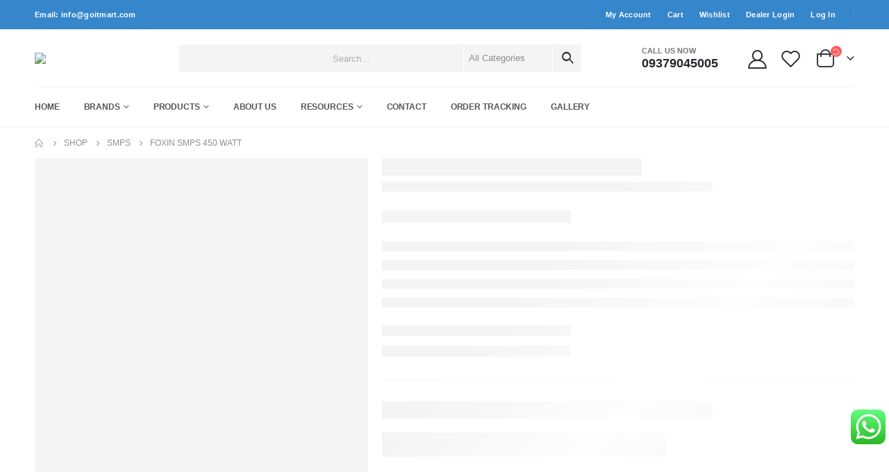

--- FILE ---
content_type: text/html; charset=UTF-8
request_url: https://www.goitmart.com/product/foxin-smps-500-watt/
body_size: 65362
content:
<!DOCTYPE html>
<html dir="ltr" lang="en-US"
	prefix="og: https://ogp.me/ns#" >
<head>
	<meta charset="UTF-8">
	<!--[if IE]><meta http-equiv='X-UA-Compatible' content='IE=edge,chrome=1'><![endif]-->
	<meta name="viewport" content="width=device-width, initial-scale=1.0, minimum-scale=1.0">
	<link rel="profile" href="http://gmpg.org/xfn/11" />
	<link rel="pingback" href="https://www.goitmart.com/xmlrpc.php" />

		<link rel="shortcut icon" href="//www.goitmart.com/wp-content/uploads/2020/05/favicon1-1.png" type="image/x-icon" />
		<link rel="apple-touch-icon" href="//www.goitmart.com/wp-content/uploads/2020/05/favicon1-1.png">
		<link rel="apple-touch-icon" sizes="120x120" href="//www.goitmart.com/wp-content/uploads/2020/05/favicon1-1.png">
		<link rel="apple-touch-icon" sizes="76x76" href="//www.goitmart.com/wp-content/uploads/2020/05/favicon1-1.png">
		<link rel="apple-touch-icon" sizes="152x152" href="//www.goitmart.com/wp-content/uploads/2020/05/favicon1-1.png">
	<link rel="preload" href="https://www.goitmart.com/wp-content/themes/porto/fonts/porto-font/porto.woff2" as="font" type="font/woff2" crossorigin><link rel="preload" href="https://www.goitmart.com/wp-content/themes/porto/fonts/fontawesome_optimized/fa-solid-900.woff2" as="font" type="font/woff2" crossorigin><link rel="preload" href="https://www.goitmart.com/wp-content/themes/porto/fonts/fontawesome_optimized/fa-regular-400.woff2" as="font" type="font/woff2" crossorigin><link rel="preload" href="https://www.goitmart.com/wp-content/themes/porto/fonts/fontawesome_optimized/fa-brands-400.woff2" as="font" type="font/woff2" crossorigin><link rel="preload" href="https://www.goitmart.com/wp-content/themes/porto/fonts/Simple-Line-Icons/Simple-Line-Icons.ttf" as="font" type="font/ttf" crossorigin>				<script>document.documentElement.className = document.documentElement.className + ' yes-js js_active js'</script>
				<title>Foxin SMPS 450 WATT | Goitmart</title>

		<!-- All in One SEO Pro 4.2.5.1 - aioseo.com -->
		<meta name="description" content="Foxin SMPS 450 WATT have Output Over Voltage Protection and Fan for temperature control best buy at goitmart online store in India." />
		<meta name="robots" content="max-snippet:-1, max-image-preview:large, max-video-preview:-1" />
		<meta name="google-site-verification" content="AEd2QTz-Rj156fxLrIuUeGZCqpZ5-1s-rJv_VvybYQE" />
		<meta name="msvalidate.01" content="1532349E2D51F44C854CE43469762B04" />
		<meta name="yandex-verification" content="8e4146a110cc1dda" />
		<meta name="keywords" content="foxin smps 450 watt,smps,foxin smps,450 watt,smps price,smps in computer,smps stands for switched mode power supply,smps power suppy,smps for pc,450 watt smpa" />
		<link rel="canonical" href="https://www.goitmart.com/product/foxin-smps-500-watt/" />
		<meta name="generator" content="All in One SEO Pro (AIOSEO) 4.2.5.1 " />

		<meta name="msvalidate.01" content="1532349E2D51F44C854CE43469762B04" />
		<meta property="og:locale" content="en_US" />
		<meta property="og:site_name" content="Goitmart Online Computer hardware Shope for all types of Printer Laptop Webcam CCTV etc.." />
		<meta property="og:type" content="product" />
		<meta property="og:title" content="Foxin SMPS 450 WATT | Goitmart" />
		<meta property="og:description" content="Foxin SMPS 450 WATT have Output Over Voltage Protection and Fan for temperature control best buy at goitmart online store in India." />
		<meta property="og:url" content="https://www.goitmart.com/product/foxin-smps-500-watt/" />
		<meta property="og:image" content="https://www.goitmart.com/wp-content/uploads/2020/06/foxin-smps.jpg" />
		<meta property="og:image:secure_url" content="https://www.goitmart.com/wp-content/uploads/2020/06/foxin-smps.jpg" />
		<meta property="og:image:width" content="2500" />
		<meta property="og:image:height" content="2500" />
		<meta name="twitter:card" content="summary_large_image" />
		<meta name="twitter:site" content="@goitmart" />
		<meta name="twitter:title" content="Foxin SMPS 450 WATT | Goitmart" />
		<meta name="twitter:description" content="Foxin SMPS 450 WATT have Output Over Voltage Protection and Fan for temperature control best buy at goitmart online store in India." />
		<meta name="twitter:image" content="https://www.goitmart.com/wp-content/uploads/2020/06/foxin-smps.jpg" />
		<script type="application/ld+json" class="aioseo-schema">
			{"@context":"https:\/\/schema.org","@graph":[{"@type":"BreadcrumbList","@id":"https:\/\/www.goitmart.com\/product\/foxin-smps-500-watt\/#breadcrumblist","itemListElement":[{"@type":"ListItem","@id":"https:\/\/www.goitmart.com\/#listItem","position":1,"item":{"@type":"WebPage","@id":"https:\/\/www.goitmart.com\/","name":"Home","description":"Goitmart - Buy online Computer Hardware in India as it's a India's most dedicated online store for computer components. Buy Graphic Card, Gaming Accessories etc","url":"https:\/\/www.goitmart.com\/"},"nextItem":"https:\/\/www.goitmart.com\/product\/foxin-smps-500-watt\/#listItem"},{"@type":"ListItem","@id":"https:\/\/www.goitmart.com\/product\/foxin-smps-500-watt\/#listItem","position":2,"item":{"@type":"WebPage","@id":"https:\/\/www.goitmart.com\/product\/foxin-smps-500-watt\/","name":"Foxin SMPS 450 WATT","description":"Foxin SMPS 450 WATT have Output Over Voltage Protection and Fan for temperature control best buy at goitmart online store in India.","url":"https:\/\/www.goitmart.com\/product\/foxin-smps-500-watt\/"},"previousItem":"https:\/\/www.goitmart.com\/#listItem"}]},{"@type":"Organization","@id":"https:\/\/www.goitmart.com\/#organization","name":"Goyal Infotronics India Pvt Ltd","url":"https:\/\/www.goitmart.com\/","logo":{"@type":"ImageObject","url":"https:\/\/goitmart.com\/wp-content\/uploads\/2020\/06\/goyal-e1637739491656.jpg","@id":"https:\/\/www.goitmart.com\/#organizationLogo"},"image":{"@id":"https:\/\/www.goitmart.com\/#organizationLogo"},"sameAs":["https:\/\/www.facebook.com\/profile.php?id=100069911915563","https:\/\/twitter.com\/goitmart","https:\/\/instagram.com\/goitmart_hubli\/","https:\/\/www.linkedin.com\/in\/goitmart-india-computershop\/"],"contactPoint":{"@type":"ContactPoint","telephone":"+917899659899","contactType":"Customer Support"}},{"@type":"WebSite","@id":"https:\/\/www.goitmart.com\/#website","url":"https:\/\/www.goitmart.com\/","name":"Goitmart","description":"Buy Online Computer Hardware in India","inLanguage":"en-US","publisher":{"@id":"https:\/\/www.goitmart.com\/#organization"}},{"@type":"Product","@id":"https:\/\/www.goitmart.com\/product\/foxin-smps-500-watt\/#wooCommerceProduct","name":"Foxin SMPS 450 WATT","description":"Output Over Voltage Protection.\r\n \tFan for temperature control.","url":"https:\/\/www.goitmart.com\/product\/foxin-smps-500-watt\/","sku":"F-450W-SMPS","image":{"@type":"ImageObject","url":"https:\/\/www.goitmart.com\/wp-content\/uploads\/2020\/06\/foxin-smps.jpg","@id":"https:\/\/www.goitmart.com\/#productImage","width":2500,"height":2500,"caption":"foxin smps 450 watt"},"offers":{"@type":"Offer","url":"https:\/\/www.goitmart.com\/product\/foxin-smps-500-watt\/#wooCommerceOffer","price":640,"priceCurrency":"INR","availability":"https:\/\/schema.org\/InStock","category":"SMPS"}},{"@type":"WebPage","@id":"https:\/\/www.goitmart.com\/product\/foxin-smps-500-watt\/#webpage","url":"https:\/\/www.goitmart.com\/product\/foxin-smps-500-watt\/","name":"Foxin SMPS 450 WATT | Goitmart","description":"Foxin SMPS 450 WATT have Output Over Voltage Protection and Fan for temperature control best buy at goitmart online store in India.","inLanguage":"en-US","isPartOf":{"@id":"https:\/\/www.goitmart.com\/#website"},"breadcrumb":{"@id":"https:\/\/www.goitmart.com\/product\/foxin-smps-500-watt\/#breadcrumblist"},"author":"https:\/\/www.goitmart.com\/author\/goyal\/#author","creator":"https:\/\/www.goitmart.com\/author\/goyal\/#author","image":{"@type":"ImageObject","url":"https:\/\/www.goitmart.com\/wp-content\/uploads\/2020\/06\/foxin-smps.jpg","@id":"https:\/\/www.goitmart.com\/#mainImage","width":2500,"height":2500,"caption":"foxin smps 450 watt"},"primaryImageOfPage":{"@id":"https:\/\/www.goitmart.com\/product\/foxin-smps-500-watt\/#mainImage"},"datePublished":"2020-06-15T07:06:09+05:30","dateModified":"2021-12-03T09:10:53+05:30"}]}
		</script>
		<!-- All in One SEO Pro -->

<link rel='dns-prefetch' href='//stats.wp.com' />
<link rel='dns-prefetch' href='//www.google.com' />
<link rel='dns-prefetch' href='//apis.google.com' />
<link rel='dns-prefetch' href='//ajax.googleapis.com' />
<link rel='dns-prefetch' href='//use.fontawesome.com' />
<link rel="alternate" type="application/rss+xml" title="Goitmart &raquo; Feed" href="https://www.goitmart.com/feed/" />
<link rel="alternate" type="application/rss+xml" title="Goitmart &raquo; Comments Feed" href="https://www.goitmart.com/comments/feed/" />
<link rel="alternate" type="application/rss+xml" title="Goitmart &raquo; Foxin SMPS 450 WATT Comments Feed" href="https://www.goitmart.com/product/foxin-smps-500-watt/feed/" />
		<!-- This site uses the Google Analytics by MonsterInsights plugin v8.16 - Using Analytics tracking - https://www.monsterinsights.com/ -->
							<script src="//www.googletagmanager.com/gtag/js?id=G-3953RZ409M"  data-cfasync="false" data-wpfc-render="false" async></script>
			<script data-cfasync="false" data-wpfc-render="false">
				var mi_version = '8.16';
				var mi_track_user = true;
				var mi_no_track_reason = '';
				
								var disableStrs = [
										'ga-disable-G-3953RZ409M',
														];

				/* Function to detect opted out users */
				function __gtagTrackerIsOptedOut() {
					for (var index = 0; index < disableStrs.length; index++) {
						if (document.cookie.indexOf(disableStrs[index] + '=true') > -1) {
							return true;
						}
					}

					return false;
				}

				/* Disable tracking if the opt-out cookie exists. */
				if (__gtagTrackerIsOptedOut()) {
					for (var index = 0; index < disableStrs.length; index++) {
						window[disableStrs[index]] = true;
					}
				}

				/* Opt-out function */
				function __gtagTrackerOptout() {
					for (var index = 0; index < disableStrs.length; index++) {
						document.cookie = disableStrs[index] + '=true; expires=Thu, 31 Dec 2099 23:59:59 UTC; path=/';
						window[disableStrs[index]] = true;
					}
				}

				if ('undefined' === typeof gaOptout) {
					function gaOptout() {
						__gtagTrackerOptout();
					}
				}
								window.dataLayer = window.dataLayer || [];

				window.MonsterInsightsDualTracker = {
					helpers: {},
					trackers: {},
				};
				if (mi_track_user) {
					function __gtagDataLayer() {
						dataLayer.push(arguments);
					}

					function __gtagTracker(type, name, parameters) {
						if (!parameters) {
							parameters = {};
						}

						if (parameters.send_to) {
							__gtagDataLayer.apply(null, arguments);
							return;
						}

						if (type === 'event') {
														parameters.send_to = monsterinsights_frontend.v4_id;
							var hookName = name;
							if (typeof parameters['event_category'] !== 'undefined') {
								hookName = parameters['event_category'] + ':' + name;
							}

							if (typeof MonsterInsightsDualTracker.trackers[hookName] !== 'undefined') {
								MonsterInsightsDualTracker.trackers[hookName](parameters);
							} else {
								__gtagDataLayer('event', name, parameters);
							}
							
													} else {
							__gtagDataLayer.apply(null, arguments);
						}
					}

					__gtagTracker('js', new Date());
					__gtagTracker('set', {
						'developer_id.dZGIzZG': true,
											});
										__gtagTracker('config', 'G-3953RZ409M', {"forceSSL":"true","link_attribution":"true"} );
															window.gtag = __gtagTracker;										(function () {
						/* https://developers.google.com/analytics/devguides/collection/analyticsjs/ */
						/* ga and __gaTracker compatibility shim. */
						var noopfn = function () {
							return null;
						};
						var newtracker = function () {
							return new Tracker();
						};
						var Tracker = function () {
							return null;
						};
						var p = Tracker.prototype;
						p.get = noopfn;
						p.set = noopfn;
						p.send = function () {
							var args = Array.prototype.slice.call(arguments);
							args.unshift('send');
							__gaTracker.apply(null, args);
						};
						var __gaTracker = function () {
							var len = arguments.length;
							if (len === 0) {
								return;
							}
							var f = arguments[len - 1];
							if (typeof f !== 'object' || f === null || typeof f.hitCallback !== 'function') {
								if ('send' === arguments[0]) {
									var hitConverted, hitObject = false, action;
									if ('event' === arguments[1]) {
										if ('undefined' !== typeof arguments[3]) {
											hitObject = {
												'eventAction': arguments[3],
												'eventCategory': arguments[2],
												'eventLabel': arguments[4],
												'value': arguments[5] ? arguments[5] : 1,
											}
										}
									}
									if ('pageview' === arguments[1]) {
										if ('undefined' !== typeof arguments[2]) {
											hitObject = {
												'eventAction': 'page_view',
												'page_path': arguments[2],
											}
										}
									}
									if (typeof arguments[2] === 'object') {
										hitObject = arguments[2];
									}
									if (typeof arguments[5] === 'object') {
										Object.assign(hitObject, arguments[5]);
									}
									if ('undefined' !== typeof arguments[1].hitType) {
										hitObject = arguments[1];
										if ('pageview' === hitObject.hitType) {
											hitObject.eventAction = 'page_view';
										}
									}
									if (hitObject) {
										action = 'timing' === arguments[1].hitType ? 'timing_complete' : hitObject.eventAction;
										hitConverted = mapArgs(hitObject);
										__gtagTracker('event', action, hitConverted);
									}
								}
								return;
							}

							function mapArgs(args) {
								var arg, hit = {};
								var gaMap = {
									'eventCategory': 'event_category',
									'eventAction': 'event_action',
									'eventLabel': 'event_label',
									'eventValue': 'event_value',
									'nonInteraction': 'non_interaction',
									'timingCategory': 'event_category',
									'timingVar': 'name',
									'timingValue': 'value',
									'timingLabel': 'event_label',
									'page': 'page_path',
									'location': 'page_location',
									'title': 'page_title',
								};
								for (arg in args) {
																		if (!(!args.hasOwnProperty(arg) || !gaMap.hasOwnProperty(arg))) {
										hit[gaMap[arg]] = args[arg];
									} else {
										hit[arg] = args[arg];
									}
								}
								return hit;
							}

							try {
								f.hitCallback();
							} catch (ex) {
							}
						};
						__gaTracker.create = newtracker;
						__gaTracker.getByName = newtracker;
						__gaTracker.getAll = function () {
							return [];
						};
						__gaTracker.remove = noopfn;
						__gaTracker.loaded = true;
						window['__gaTracker'] = __gaTracker;
					})();
									} else {
										console.log("");
					(function () {
						function __gtagTracker() {
							return null;
						}

						window['__gtagTracker'] = __gtagTracker;
						window['gtag'] = __gtagTracker;
					})();
									}
			</script>
				<!-- / Google Analytics by MonsterInsights -->
		<link rel='stylesheet' id='ht_ctc_main_css-css' href='https://www.goitmart.com/wp-content/plugins/click-to-chat-for-whatsapp/new/inc/assets/css/main.css' media='all' />
<link rel='stylesheet' id='wp-block-library-css' href='https://www.goitmart.com/wp-includes/css/dist/block-library/style.min.css' media='all' />
<style id='wp-block-library-theme-inline-css'>
.wp-block-audio figcaption{color:#555;font-size:13px;text-align:center}.is-dark-theme .wp-block-audio figcaption{color:#ffffffa6}.wp-block-audio{margin:0 0 1em}.wp-block-code{border:1px solid #ccc;border-radius:4px;font-family:Menlo,Consolas,monaco,monospace;padding:.8em 1em}.wp-block-embed figcaption{color:#555;font-size:13px;text-align:center}.is-dark-theme .wp-block-embed figcaption{color:#ffffffa6}.wp-block-embed{margin:0 0 1em}.blocks-gallery-caption{color:#555;font-size:13px;text-align:center}.is-dark-theme .blocks-gallery-caption{color:#ffffffa6}.wp-block-image figcaption{color:#555;font-size:13px;text-align:center}.is-dark-theme .wp-block-image figcaption{color:#ffffffa6}.wp-block-image{margin:0 0 1em}.wp-block-pullquote{border-bottom:4px solid;border-top:4px solid;color:currentColor;margin-bottom:1.75em}.wp-block-pullquote cite,.wp-block-pullquote footer,.wp-block-pullquote__citation{color:currentColor;font-size:.8125em;font-style:normal;text-transform:uppercase}.wp-block-quote{border-left:.25em solid;margin:0 0 1.75em;padding-left:1em}.wp-block-quote cite,.wp-block-quote footer{color:currentColor;font-size:.8125em;font-style:normal;position:relative}.wp-block-quote.has-text-align-right{border-left:none;border-right:.25em solid;padding-left:0;padding-right:1em}.wp-block-quote.has-text-align-center{border:none;padding-left:0}.wp-block-quote.is-large,.wp-block-quote.is-style-large,.wp-block-quote.is-style-plain{border:none}.wp-block-search .wp-block-search__label{font-weight:700}.wp-block-search__button{border:1px solid #ccc;padding:.375em .625em}:where(.wp-block-group.has-background){padding:1.25em 2.375em}.wp-block-separator.has-css-opacity{opacity:.4}.wp-block-separator{border:none;border-bottom:2px solid;margin-left:auto;margin-right:auto}.wp-block-separator.has-alpha-channel-opacity{opacity:1}.wp-block-separator:not(.is-style-wide):not(.is-style-dots){width:100px}.wp-block-separator.has-background:not(.is-style-dots){border-bottom:none;height:1px}.wp-block-separator.has-background:not(.is-style-wide):not(.is-style-dots){height:2px}.wp-block-table{margin:0 0 1em}.wp-block-table td,.wp-block-table th{word-break:normal}.wp-block-table figcaption{color:#555;font-size:13px;text-align:center}.is-dark-theme .wp-block-table figcaption{color:#ffffffa6}.wp-block-video figcaption{color:#555;font-size:13px;text-align:center}.is-dark-theme .wp-block-video figcaption{color:#ffffffa6}.wp-block-video{margin:0 0 1em}.wp-block-template-part.has-background{margin-bottom:0;margin-top:0;padding:1.25em 2.375em}
</style>
<link rel='stylesheet' id='wc-blocks-vendors-style-css' href='https://www.goitmart.com/wp-content/plugins/woocommerce/packages/woocommerce-blocks/build/wc-blocks-vendors-style.css' media='all' />
<link rel='stylesheet' id='wc-blocks-style-css' href='https://www.goitmart.com/wp-content/plugins/woocommerce/packages/woocommerce-blocks/build/wc-blocks-style.css' media='all' />
<link rel='stylesheet' id='yith-wcan-shortcodes-css' href='https://www.goitmart.com/wp-content/plugins/yith-woocommerce-ajax-navigation/assets/css/shortcodes.css' media='all' />
<style id='yith-wcan-shortcodes-inline-css'>
:root{
	--yith-wcan-filters_colors_titles: #434343;
	--yith-wcan-filters_colors_background: #FFFFFF;
	--yith-wcan-filters_colors_accent: #A7144C;
	--yith-wcan-filters_colors_accent_r: 167;
	--yith-wcan-filters_colors_accent_g: 20;
	--yith-wcan-filters_colors_accent_b: 76;
	--yith-wcan-color_swatches_border_radius: 100%;
	--yith-wcan-color_swatches_size: 30px;
	--yith-wcan-labels_style_background: #FFFFFF;
	--yith-wcan-labels_style_background_hover: #A7144C;
	--yith-wcan-labels_style_background_active: #A7144C;
	--yith-wcan-labels_style_text: #434343;
	--yith-wcan-labels_style_text_hover: #FFFFFF;
	--yith-wcan-labels_style_text_active: #FFFFFF;
	--yith-wcan-anchors_style_text: #434343;
	--yith-wcan-anchors_style_text_hover: #A7144C;
	--yith-wcan-anchors_style_text_active: #A7144C;
}
</style>
<link rel='stylesheet' id='jquery-selectBox-css' href='https://www.goitmart.com/wp-content/plugins/yith-woocommerce-wishlist/assets/css/jquery.selectBox.css' media='all' />
<link rel='stylesheet' id='woocommerce_prettyPhoto_css-css' href='//www.goitmart.com/wp-content/plugins/woocommerce/assets/css/prettyPhoto.css' media='all' />
<link rel='stylesheet' id='yith-wcwl-main-css' href='https://www.goitmart.com/wp-content/plugins/yith-woocommerce-wishlist/assets/css/style.css' media='all' />
<style id='yith-wcwl-main-inline-css'>
.yith-wcwl-share li a{color: #FFFFFF;}.yith-wcwl-share li a:hover{color: #FFFFFF;}.yith-wcwl-share a.facebook{background: #39599E; background-color: #39599E;}.yith-wcwl-share a.facebook:hover{background: #595A5A; background-color: #595A5A;}.yith-wcwl-share a.twitter{background: #45AFE2; background-color: #45AFE2;}.yith-wcwl-share a.twitter:hover{background: #595A5A; background-color: #595A5A;}.yith-wcwl-share a.pinterest{background: #AB2E31; background-color: #AB2E31;}.yith-wcwl-share a.pinterest:hover{background: #595A5A; background-color: #595A5A;}.yith-wcwl-share a.email{background: #FBB102; background-color: #FBB102;}.yith-wcwl-share a.email:hover{background: #595A5A; background-color: #595A5A;}.yith-wcwl-share a.whatsapp{background: #00A901; background-color: #00A901;}.yith-wcwl-share a.whatsapp:hover{background: #595A5A; background-color: #595A5A;}
</style>
<link rel='stylesheet' id='ivole-frontend-css-css' href='https://www.goitmart.com/wp-content/plugins/customer-reviews-woocommerce/css/frontend.css' media='all' />
<link rel='stylesheet' id='cr-badges-css-css' href='https://www.goitmart.com/wp-content/plugins/customer-reviews-woocommerce/css/badges.css' media='all' />
<style id='classic-theme-styles-inline-css'>
/*! This file is auto-generated */
.wp-block-button__link{color:#fff;background-color:#32373c;border-radius:9999px;box-shadow:none;text-decoration:none;padding:calc(.667em + 2px) calc(1.333em + 2px);font-size:1.125em}.wp-block-file__button{background:#32373c;color:#fff;text-decoration:none}
</style>
<style id='global-styles-inline-css'>
body{--wp--preset--color--black: #000000;--wp--preset--color--cyan-bluish-gray: #abb8c3;--wp--preset--color--white: #ffffff;--wp--preset--color--pale-pink: #f78da7;--wp--preset--color--vivid-red: #cf2e2e;--wp--preset--color--luminous-vivid-orange: #ff6900;--wp--preset--color--luminous-vivid-amber: #fcb900;--wp--preset--color--light-green-cyan: #7bdcb5;--wp--preset--color--vivid-green-cyan: #00d084;--wp--preset--color--pale-cyan-blue: #8ed1fc;--wp--preset--color--vivid-cyan-blue: #0693e3;--wp--preset--color--vivid-purple: #9b51e0;--wp--preset--color--primary: #3686cb;--wp--preset--color--secondary: #ff7272;--wp--preset--color--tertiary: #2baab1;--wp--preset--color--quaternary: #0e0f11;--wp--preset--color--dark: #222529;--wp--preset--color--light: #ffffff;--wp--preset--gradient--vivid-cyan-blue-to-vivid-purple: linear-gradient(135deg,rgba(6,147,227,1) 0%,rgb(155,81,224) 100%);--wp--preset--gradient--light-green-cyan-to-vivid-green-cyan: linear-gradient(135deg,rgb(122,220,180) 0%,rgb(0,208,130) 100%);--wp--preset--gradient--luminous-vivid-amber-to-luminous-vivid-orange: linear-gradient(135deg,rgba(252,185,0,1) 0%,rgba(255,105,0,1) 100%);--wp--preset--gradient--luminous-vivid-orange-to-vivid-red: linear-gradient(135deg,rgba(255,105,0,1) 0%,rgb(207,46,46) 100%);--wp--preset--gradient--very-light-gray-to-cyan-bluish-gray: linear-gradient(135deg,rgb(238,238,238) 0%,rgb(169,184,195) 100%);--wp--preset--gradient--cool-to-warm-spectrum: linear-gradient(135deg,rgb(74,234,220) 0%,rgb(151,120,209) 20%,rgb(207,42,186) 40%,rgb(238,44,130) 60%,rgb(251,105,98) 80%,rgb(254,248,76) 100%);--wp--preset--gradient--blush-light-purple: linear-gradient(135deg,rgb(255,206,236) 0%,rgb(152,150,240) 100%);--wp--preset--gradient--blush-bordeaux: linear-gradient(135deg,rgb(254,205,165) 0%,rgb(254,45,45) 50%,rgb(107,0,62) 100%);--wp--preset--gradient--luminous-dusk: linear-gradient(135deg,rgb(255,203,112) 0%,rgb(199,81,192) 50%,rgb(65,88,208) 100%);--wp--preset--gradient--pale-ocean: linear-gradient(135deg,rgb(255,245,203) 0%,rgb(182,227,212) 50%,rgb(51,167,181) 100%);--wp--preset--gradient--electric-grass: linear-gradient(135deg,rgb(202,248,128) 0%,rgb(113,206,126) 100%);--wp--preset--gradient--midnight: linear-gradient(135deg,rgb(2,3,129) 0%,rgb(40,116,252) 100%);--wp--preset--font-size--small: 13px;--wp--preset--font-size--medium: 20px;--wp--preset--font-size--large: 36px;--wp--preset--font-size--x-large: 42px;--wp--preset--spacing--20: 0.44rem;--wp--preset--spacing--30: 0.67rem;--wp--preset--spacing--40: 1rem;--wp--preset--spacing--50: 1.5rem;--wp--preset--spacing--60: 2.25rem;--wp--preset--spacing--70: 3.38rem;--wp--preset--spacing--80: 5.06rem;--wp--preset--shadow--natural: 6px 6px 9px rgba(0, 0, 0, 0.2);--wp--preset--shadow--deep: 12px 12px 50px rgba(0, 0, 0, 0.4);--wp--preset--shadow--sharp: 6px 6px 0px rgba(0, 0, 0, 0.2);--wp--preset--shadow--outlined: 6px 6px 0px -3px rgba(255, 255, 255, 1), 6px 6px rgba(0, 0, 0, 1);--wp--preset--shadow--crisp: 6px 6px 0px rgba(0, 0, 0, 1);}:where(.is-layout-flex){gap: 0.5em;}:where(.is-layout-grid){gap: 0.5em;}body .is-layout-flow > .alignleft{float: left;margin-inline-start: 0;margin-inline-end: 2em;}body .is-layout-flow > .alignright{float: right;margin-inline-start: 2em;margin-inline-end: 0;}body .is-layout-flow > .aligncenter{margin-left: auto !important;margin-right: auto !important;}body .is-layout-constrained > .alignleft{float: left;margin-inline-start: 0;margin-inline-end: 2em;}body .is-layout-constrained > .alignright{float: right;margin-inline-start: 2em;margin-inline-end: 0;}body .is-layout-constrained > .aligncenter{margin-left: auto !important;margin-right: auto !important;}body .is-layout-constrained > :where(:not(.alignleft):not(.alignright):not(.alignfull)){max-width: var(--wp--style--global--content-size);margin-left: auto !important;margin-right: auto !important;}body .is-layout-constrained > .alignwide{max-width: var(--wp--style--global--wide-size);}body .is-layout-flex{display: flex;}body .is-layout-flex{flex-wrap: wrap;align-items: center;}body .is-layout-flex > *{margin: 0;}body .is-layout-grid{display: grid;}body .is-layout-grid > *{margin: 0;}:where(.wp-block-columns.is-layout-flex){gap: 2em;}:where(.wp-block-columns.is-layout-grid){gap: 2em;}:where(.wp-block-post-template.is-layout-flex){gap: 1.25em;}:where(.wp-block-post-template.is-layout-grid){gap: 1.25em;}.has-black-color{color: var(--wp--preset--color--black) !important;}.has-cyan-bluish-gray-color{color: var(--wp--preset--color--cyan-bluish-gray) !important;}.has-white-color{color: var(--wp--preset--color--white) !important;}.has-pale-pink-color{color: var(--wp--preset--color--pale-pink) !important;}.has-vivid-red-color{color: var(--wp--preset--color--vivid-red) !important;}.has-luminous-vivid-orange-color{color: var(--wp--preset--color--luminous-vivid-orange) !important;}.has-luminous-vivid-amber-color{color: var(--wp--preset--color--luminous-vivid-amber) !important;}.has-light-green-cyan-color{color: var(--wp--preset--color--light-green-cyan) !important;}.has-vivid-green-cyan-color{color: var(--wp--preset--color--vivid-green-cyan) !important;}.has-pale-cyan-blue-color{color: var(--wp--preset--color--pale-cyan-blue) !important;}.has-vivid-cyan-blue-color{color: var(--wp--preset--color--vivid-cyan-blue) !important;}.has-vivid-purple-color{color: var(--wp--preset--color--vivid-purple) !important;}.has-black-background-color{background-color: var(--wp--preset--color--black) !important;}.has-cyan-bluish-gray-background-color{background-color: var(--wp--preset--color--cyan-bluish-gray) !important;}.has-white-background-color{background-color: var(--wp--preset--color--white) !important;}.has-pale-pink-background-color{background-color: var(--wp--preset--color--pale-pink) !important;}.has-vivid-red-background-color{background-color: var(--wp--preset--color--vivid-red) !important;}.has-luminous-vivid-orange-background-color{background-color: var(--wp--preset--color--luminous-vivid-orange) !important;}.has-luminous-vivid-amber-background-color{background-color: var(--wp--preset--color--luminous-vivid-amber) !important;}.has-light-green-cyan-background-color{background-color: var(--wp--preset--color--light-green-cyan) !important;}.has-vivid-green-cyan-background-color{background-color: var(--wp--preset--color--vivid-green-cyan) !important;}.has-pale-cyan-blue-background-color{background-color: var(--wp--preset--color--pale-cyan-blue) !important;}.has-vivid-cyan-blue-background-color{background-color: var(--wp--preset--color--vivid-cyan-blue) !important;}.has-vivid-purple-background-color{background-color: var(--wp--preset--color--vivid-purple) !important;}.has-black-border-color{border-color: var(--wp--preset--color--black) !important;}.has-cyan-bluish-gray-border-color{border-color: var(--wp--preset--color--cyan-bluish-gray) !important;}.has-white-border-color{border-color: var(--wp--preset--color--white) !important;}.has-pale-pink-border-color{border-color: var(--wp--preset--color--pale-pink) !important;}.has-vivid-red-border-color{border-color: var(--wp--preset--color--vivid-red) !important;}.has-luminous-vivid-orange-border-color{border-color: var(--wp--preset--color--luminous-vivid-orange) !important;}.has-luminous-vivid-amber-border-color{border-color: var(--wp--preset--color--luminous-vivid-amber) !important;}.has-light-green-cyan-border-color{border-color: var(--wp--preset--color--light-green-cyan) !important;}.has-vivid-green-cyan-border-color{border-color: var(--wp--preset--color--vivid-green-cyan) !important;}.has-pale-cyan-blue-border-color{border-color: var(--wp--preset--color--pale-cyan-blue) !important;}.has-vivid-cyan-blue-border-color{border-color: var(--wp--preset--color--vivid-cyan-blue) !important;}.has-vivid-purple-border-color{border-color: var(--wp--preset--color--vivid-purple) !important;}.has-vivid-cyan-blue-to-vivid-purple-gradient-background{background: var(--wp--preset--gradient--vivid-cyan-blue-to-vivid-purple) !important;}.has-light-green-cyan-to-vivid-green-cyan-gradient-background{background: var(--wp--preset--gradient--light-green-cyan-to-vivid-green-cyan) !important;}.has-luminous-vivid-amber-to-luminous-vivid-orange-gradient-background{background: var(--wp--preset--gradient--luminous-vivid-amber-to-luminous-vivid-orange) !important;}.has-luminous-vivid-orange-to-vivid-red-gradient-background{background: var(--wp--preset--gradient--luminous-vivid-orange-to-vivid-red) !important;}.has-very-light-gray-to-cyan-bluish-gray-gradient-background{background: var(--wp--preset--gradient--very-light-gray-to-cyan-bluish-gray) !important;}.has-cool-to-warm-spectrum-gradient-background{background: var(--wp--preset--gradient--cool-to-warm-spectrum) !important;}.has-blush-light-purple-gradient-background{background: var(--wp--preset--gradient--blush-light-purple) !important;}.has-blush-bordeaux-gradient-background{background: var(--wp--preset--gradient--blush-bordeaux) !important;}.has-luminous-dusk-gradient-background{background: var(--wp--preset--gradient--luminous-dusk) !important;}.has-pale-ocean-gradient-background{background: var(--wp--preset--gradient--pale-ocean) !important;}.has-electric-grass-gradient-background{background: var(--wp--preset--gradient--electric-grass) !important;}.has-midnight-gradient-background{background: var(--wp--preset--gradient--midnight) !important;}.has-small-font-size{font-size: var(--wp--preset--font-size--small) !important;}.has-medium-font-size{font-size: var(--wp--preset--font-size--medium) !important;}.has-large-font-size{font-size: var(--wp--preset--font-size--large) !important;}.has-x-large-font-size{font-size: var(--wp--preset--font-size--x-large) !important;}
.wp-block-navigation a:where(:not(.wp-element-button)){color: inherit;}
:where(.wp-block-post-template.is-layout-flex){gap: 1.25em;}:where(.wp-block-post-template.is-layout-grid){gap: 1.25em;}
:where(.wp-block-columns.is-layout-flex){gap: 2em;}:where(.wp-block-columns.is-layout-grid){gap: 2em;}
.wp-block-pullquote{font-size: 1.5em;line-height: 1.6;}
</style>
<link rel='stylesheet' id='jquery-ui-style-css' href='//ajax.googleapis.com/ajax/libs/jqueryui/1.9.0/themes/base/jquery-ui.css' media='all' />
<link rel='stylesheet' id='wcj-timepicker-style-css' href='https://www.goitmart.com/wp-content/plugins/booster-plus-for-woocommerce/includes/lib/timepicker/jquery.timepicker.min.css' media='all' />
<link rel='stylesheet' id='contact-form-7-css' href='https://www.goitmart.com/wp-content/plugins/contact-form-7/includes/css/styles.css' media='all' />
<style id='contact-form-7-inline-css'>
.wpcf7 .wpcf7-recaptcha iframe {margin-bottom: 0;}.wpcf7 .wpcf7-recaptcha[data-align="center"] > div {margin: 0 auto;}.wpcf7 .wpcf7-recaptcha[data-align="right"] > div {margin: 0 0 0 auto;}
</style>
<link rel='stylesheet' id='rt-fontawsome-css' href='https://www.goitmart.com/wp-content/plugins/the-post-grid/assets/vendor/font-awesome/css/font-awesome.min.css' media='all' />
<link rel='stylesheet' id='rt-tpg-css' href='https://www.goitmart.com/wp-content/plugins/the-post-grid/assets/css/thepostgrid.min.css' media='all' />
<style id='woocommerce-inline-inline-css'>
.woocommerce form .form-row .required { visibility: visible; }
</style>
<link rel='stylesheet' id='xoo-el-style-css' href='https://www.goitmart.com/wp-content/plugins/easy-login-woocommerce-premium/assets/css/xoo-el-style.css' media='all' />
<style id='xoo-el-style-inline-css'>

			button.xoo-el-action-btn{
				background-color: #3686cb;
				color: #fff;
			}
			.xoo-el-inmodal{
				max-width: 600px;
				max-height: 520px;
			}
			.xoo-el-sidebar{
    			background-image: url(https://goitmart.com/wp-content/plugins/easy-login-woocommerce-premium/assets/images/popup-sidebar.png);
    			max-width: 0%;
    		}
    		.xoo-el-main, .xoo-el-main a , .xoo-el-main label{
    			background-color: #fff;
    			color: #000;
    		}
    		.xoo-el-opac{
    			background-color: #000;
    			opacity: 0.7;
    		}
    		
    		.xoo-el-group input[type="text"],.xoo-el-group input[type="password"],.xoo-el-group input[type="email"]{
    			background-color: #fff;
    			color: #777;
    		}
    		.xoo-el-input-icon, .xoo-el-group input[type="text"]::placeholder,.xoo-el-group input[type="password"]::placeholder,.xoo-el-group input[type="email"]::placeholder{
    			color: #777;
    		}
    		ul.xoo-el-tabs li.xoo-el-active {
    			background-color: #ffffff;
    			color: #3686cb;
    		}
    		ul.xoo-el-tabs {
    			background-color: #ffffff;
    		}
		
				.xoo-el-modal:before {
				    content: '';
				    display: inline-block;
				    height: 100%;
				    vertical-align: middle;
				    margin-right: -0.25em;
				}
			
</style>
<link rel='stylesheet' id='xoo-el-fonts-css' href='https://www.goitmart.com/wp-content/plugins/easy-login-woocommerce-premium/assets/css/xoo-el-fonts.css' media='all' />
<link rel='stylesheet' id='xoo-aff-style-css' href='https://www.goitmart.com/wp-content/plugins/easy-login-woocommerce-premium/xoo-form-fields-fw/assets/css/xoo-aff-style.css' media='all' />
<link rel='stylesheet' id='xoo-aff-font-awesome5-css' href='https://use.fontawesome.com/releases/v5.5.0/css/all.css' media='all' />
<link rel='stylesheet' id='woo-slg-public-style-css' href='https://www.goitmart.com/wp-content/plugins/woo-social-login/includes/css/style-public.css' media='all' />
<link rel='stylesheet' id='yith_wcas_frontend-css' href='https://www.goitmart.com/wp-content/plugins/yith-woocommerce-ajax-search/assets/css/yith_wcas_ajax_search.css' media='all' />
<link rel='stylesheet' id='yith-wcbr-css' href='https://www.goitmart.com/wp-content/plugins/yith-woocommerce-brands-add-on/assets/css/yith-wcbr.css' media='all' />
<link rel='stylesheet' id='photoswipe-css' href='https://www.goitmart.com/wp-content/plugins/woocommerce/assets/css/photoswipe/photoswipe.min.css' media='all' />
<link rel='stylesheet' id='photoswipe-default-skin-css' href='https://www.goitmart.com/wp-content/plugins/woocommerce/assets/css/photoswipe/default-skin/default-skin.min.css' media='all' />
<link rel='stylesheet' id='js_composer_front-css' href='https://www.goitmart.com/wp-content/uploads/porto_styles/js_composer.css' media='all' />
<link rel='stylesheet' id='bootstrap-css' href='https://www.goitmart.com/wp-content/uploads/porto_styles/bootstrap.css' media='all' />
<link rel='stylesheet' id='porto-plugins-css' href='https://www.goitmart.com/wp-content/themes/porto/css/plugins_optimized.css' media='all' />
<link rel='stylesheet' id='porto-theme-css' href='https://www.goitmart.com/wp-content/themes/porto/css/theme.css' media='all' />
<link rel='stylesheet' id='porto-shortcodes-css' href='https://www.goitmart.com/wp-content/uploads/porto_styles/shortcodes.css' media='all' />
<link rel='stylesheet' id='porto-theme-shop-css' href='https://www.goitmart.com/wp-content/themes/porto/css/theme_shop.css' media='all' />
<link rel='stylesheet' id='porto-dynamic-style-css' href='https://www.goitmart.com/wp-content/uploads/porto_styles/dynamic_style.css' media='all' />
<link rel='stylesheet' id='porto-type-builder-css' href='https://www.goitmart.com/wp-content/plugins/porto-functionality/builders/assets/type-builder.css' media='all' />
<link rel='stylesheet' id='porto-style-css' href='https://www.goitmart.com/wp-content/themes/porto/style.css' media='all' />
<style id='porto-style-inline-css'>
#header .logo,.side-header-narrow-bar-logo{max-width:200px}@media (min-width:1220px){#header .logo{max-width:220px}}@media (max-width:991px){#header .logo{max-width:110px}}@media (max-width:767px){#header .logo{max-width:80px}}#header.sticky-header .logo{max-width:87.5px}@media (min-width:992px){}.page-top ul.breadcrumb > li.home{display:inline-block}.page-top ul.breadcrumb > li.home a{position:relative;width:14px;text-indent:-9999px}.page-top ul.breadcrumb > li.home a:after{content:"\e883";font-family:'porto';float:left;text-indent:0}.product-images .img-thumbnail .inner,.product-images .img-thumbnail .inner img{-webkit-transform:none;transform:none}#login-form-popup{position:relative;width:80%;max-width:525px;margin-left:auto;margin-right:auto}#login-form-popup .featured-box{margin-bottom:0;box-shadow:none;border:none;border-radius:0}#login-form-popup .featured-box .box-content{padding:45px 36px 30px;border:none}#login-form-popup .featured-box h2{text-transform:uppercase;font-size:15px;letter-spacing:.05em;font-weight:600;line-height:2}#login-form-popup .porto-social-login-section{margin-top:20px}.porto-social-login-section{background:#f4f4f2;text-align:center;padding:20px 20px 25px}.porto-social-login-section p{text-transform:uppercase;font-size:12px;color:#222529;font-weight:600;margin-bottom:8px}#login-form-popup .col2-set{margin-left:-20px;margin-right:-20px}#login-form-popup .col-1,#login-form-popup .col-2{padding-left:20px;padding-right:20px}@media (min-width:992px){#login-form-popup .col-1{border-right:1px solid #f5f6f6}}#login-form-popup .input-text{box-shadow:none;padding-top:10px;padding-bottom:10px;border-color:#ddd;border-radius:2px;line-height:1.5 !important}#login-form-popup .form-row{margin-bottom:20px}#login-form-popup .woocommerce-privacy-policy-text{display:none}#login-form-popup .button{border-radius:2px;padding:18px 24px;text-shadow:none;font-family:Poppins,sans-serif;font-size:12px;letter-spacing:-0.025em}#login-form-popup label.inline{margin-top:15px;float:right;position:relative;cursor:pointer;line-height:1.5}#login-form-popup label.inline input[type=checkbox]{opacity:0;margin-right:8px;margin-top:0;margin-bottom:0}#login-form-popup label.inline span:before{content:'';position:absolute;border:1px solid #ddd;border-radius:1px;width:16px;height:16px;left:0;top:0;text-align:center;line-height:15px;font-family:'Font Awesome 5 Free';font-weight:900;font-size:9px;color:#aaa}#login-form-popup label.inline input[type=checkbox]:checked + span:before{content:'\f00c'}#login-form-popup .social-button i{font-size:16px;margin-right:8px}#login-form-popup p.status{color:#222529}.porto-social-login-section .google-plus{background:#dd4e31}.porto-social-login-section .facebook{background:#3a589d}.porto-social-login-section .twitter{background:#1aa9e1}.featured-box .porto-social-login-section i{color:#fff}.porto-social-login-section .social-button:hover{background:var(--primary)}html.panel-opened body > .mfp-bg{z-index:9042}html.panel-opened body > .mfp-wrap{z-index:9043}.page-top{padding:10px 0;min-height:44px}.main-content,.left-sidebar,.right-sidebar{padding-top:0}.ls-80{letter-spacing:.08em}.ls-n-20{letter-spacing:-.02em}.ls-150{letter-spacing:.15em}.home-banner-slider h2.vc_custom_heading,.custom-font4{font-family:'Segoe Script','Savoye LET'}.btn-modern{font-family:Poppins;font-weight:700;letter-spacing:.01em;padding:1em 1.6em}.btn-modern.btn-lg{font-size:1em;padding-left:2.8em;padding-right:2.8em}.btn-modern.btn-xl{font-size:1.1428em;padding:1.25em 3em}.btn-modern.vc_btn3-block{letter-spacing:.15em}.porto-block-html-top{font-family:Poppins;font-weight:500;font-size:.9286em;line-height:1.4;letter-spacing:.025em}.porto-block-html-top .mfp-close{top:50%;transform:translateY(-50%) rotateZ(45deg);color:inherit;opacity:.7}.porto-block-html-top small{font-size:.8461em;font-weight:400;opacity:.5}.porto-block-html-top a{text-transform:uppercase;display:inline-block;padding:.4rem .5rem;font-size:0.625rem;font-weight:700;background:#0075af;color:#fff;text-decoration:none}#header{border-bottom:1px solid #f4f4f4}#header .header-top{letter-spacing:.025em}#header .header-top .top-links > li.menu-item > a{text-transform:none}#header .separator{height:1.6em}#header .share-links a{width:26px;height:26px}#header .share-links a:not(:hover){background:none;color:inherit}#header .main-menu > li.menu-item,.main-menu-wrap .main-menu .menu-custom-block a:not(:last-child){margin-right:35px}#header .porto-sicon-box{margin-bottom:0}#header .porto-sicon-box .porto-sicon-img{margin-right:8px}#header .wishlist i,#header .my-account i{font-size:27px;display:block}#header .searchform-popup .search-toggle{width:30px}#header .searchform input{height:40px}#header .searchform select,#header .searchform button,#header .searchform .selectric .label{height:40px;line-height:40px}#header .searchform .selectric .label{padding-left:15px}@media (min-width:992px){#header .header-main .header-left{flex:0 0 16.6666%}#header .header-main .header-right,#header .searchform .text{flex:1}#header .searchform-popup{flex:1;padding-left:10px}#header .searchform{width:100%;box-shadow:none}#header .searchform.searchform-cats input{width:100%}}@media (max-width:767px){#header .header-top .header-right{-ms-flex:1;flex:1;-ms-flex-pack:start;justify-content:flex-start}#header .header-top .view-switcher{margin-left:0}#header .header-top .share-links{-ms-flex:1;flex:1}#header .header-top .separator{display:none}}@media (max-width:575px){#header .header-right .searchform{right:-120px}}.header-bottom .container{position:relative}.header-bottom .container:before{content:'';position:absolute;top:0;left:10px;right:10px;width:calc(100% - 20px);border-top:1px solid #f4f4f4}#mini-cart{font-size:32px !important}#mini-cart .minicart-icon{width:25px;height:20px;border:2px solid #222529;border-radius:0 0 5px 5px;position:relative;opacity:.9;margin:6px 3px 0}#mini-cart .minicart-icon:before{content:'';position:absolute;border:2px solid;border-color:inherit;border-bottom:none;border-radius:10px 10px 0 0;left:50%;top:-8px;margin-left:-7.5px;width:15px;height:11px}@media (max-width:991px){#header .header-top .top-links,#header .separator:first-of-type{display:none}}.slider-title{font-size:1.125rem;letter-spacing:-0.02em}.coupon-sale-text{transform:rotate(-2deg);letter-spacing:-0.01em;position:relative}.coupon-sale-text b{display:inline-block;font-size:1.6em;font-weight:700;padding:5px 8px;background-color:#ff7272;color:#fff}.coupon-sale-light-bg b{background:#fff;color:#222529}.coupon-sale-text i{font-style:normal;position:absolute;left:-2.25em;top:50%;transform:translateY(-50%) rotate(-90deg);font-size:.65em;opacity:.6;letter-spacing:0}.top-icon .porto-sicon-header{margin-bottom:.75rem}.top-icon .porto-sicon-header p{font-family:Poppins;margin-bottom:0}article.post-grid .clearfix,article.post .post-meta i{display:none}article.post .post-meta{margin-top:-.75rem}article.post .post-meta a{color:#999;font-size:.625rem;text-transform:uppercase}.blog-posts .post .entry-title{font-family:Open Sans;font-size:1.125rem;font-weight:700;line-height:1}.blog-posts .post .entry-title a{color:inherit}.blog-posts .post p{font-size:.9286em}article.post .post-image .post-date{right:auto;left:10px;font-family:Poppins;background:#222529;letter-spacing:.05em;width:45px}article.post .post-date .day{background:none;color:#fff;padding-bottom:0;font-size:1.125rem;line-height:1}article.post .post-date .month{background:none;padding-bottom:8px;line-height:1;font-size:.7rem;text-transform:uppercase;opacity:.6;font-weight:400}.widget .widget-title,.widget .widgettitle,#footer .widget-title{font-size:1rem}.porto-products.title-border-middle>.section-title{margin-bottom:.5rem}.add-links .add_to_cart_button,.add-links .add_to_cart_read_more{font-size:.75rem;font-weight:600 !important}#mini-cart .buttons a{background:#010204}ul.products li.product:hover .add-links .add_to_cart_button,ul.products li.product:hover .add-links .add_to_cart_read_more{background:#2b2b2d;border-color:#2b2b2d}.products-slider.owl-carousel .product{margin-bottom:25px;margin-top:10px}.products-slider.owl-carousel .owl-item:hover{z-index:2}ul.products li.product-col:hover .product-image{box-shadow:none}ul.products li.product-col:hover .product-inner{box-shadow:0 5px 25px 0 rgba(0,0,0,.08)}.add-links .add_to_cart_button{padding:0 1.2em;color:#6f6e6b}.add-links .add_to_cart_button:before{display:none}li.product-col:hover .add-links .add_to_cart_button{padding:0 .7143em}li.product-col:hover .add-links .add_to_cart_button:before{display:inline-block}.labels .onhot,.labels .onsale{border-radius:12px;padding-left:.8em;padding-right:.8em}.products-slider.owl-carousel .owl-stage-outer{padding-left:5px;padding-right:5px;margin-left:-5px;margin-right:-5px}@media (max-width:575px){.products-slider.owl-carousel .owl-stage-outer{padding-left:2px;padding-right:2px;margin-left:-2px;margin-right:-2px}}li.product-category .thumb-info,li.product-category .thumb-info img,li.product-category .thumb-info-wrapper:after{border-radius:50%}ul.category-color-dark li.product-category .thumb-info-title{background:#fff;padding:.75rem .5rem1.25rem}ul.products li.product-category .thumb-info h3{letter-spacing:0;font-family:Poppins}li.product-col.product-default h3,ul.product_list_widget li .product-details a{color:#222529}ul.products li.product-col h3{margin-left:.5rem;margin-right:.5rem}#footer .footer-main .container:after{content:'';display:block;position:absolute;left:10px;right:10px;bottom:0;border-bottom:1px solid #313438}#footer .contact-details i{display:none}#footer .contact-details span{padding-left:0;line-height:1.4}#footer .contact-details strong{padding-left:0;text-transform:uppercase;line-height:1.4}#footer .share-links a{width:40px;height:40px;border-radius:20px;border:1px solid #313438;box-shadow:none}#footer .widget .tagcloud a{background:none;color:inherit;border-radius:0;font-size:11px !important;font-weight:400;text-transform:none;padding:.6em;border:1px solid #313438}#footer .widget .tagcloud a:hover{border-color:#fff;color:#fff}#footer .widget_wysija_cont .wysija-paragraph{display:block;margin-bottom:1rem}#footer .widget_wysija_cont .wysija-input{border-radius:30px;background:#292c30;padding-left:1.5rem;font-size:0.8125rem}#footer .widget_wysija_cont .wysija-submit{border-radius:30px;padding:0 1.75rem;font-size:0.8125rem;font-weight:700}.newsletter-popup-form .formError .formErrorContent{color:#fff !important;width:165px}.newsletter-popup-form .wysija-submit:hover{background:#e6e6e6}.newsletter-popup-form{position:relative;max-width:700px;width:100%;margin-left:auto;margin-right:auto;box-shadow:0 10px 25px rgba(0,0,0,0.5);background:url(//sw-themes.com/porto_dummy/wp-content/uploads/2016/06/newsletter_popup_bg.jpg) no-repeat;background-size:cover;padding:30px 30px 10px;background-position:center bottom}.newsletter-popup-form .porto-modal-content{max-width:332px;padding:0;text-align:center;width:100%;background:none}.newsletter-popup-form h2{color:#313131;font-size:16px;font-weight:700;letter-spacing:0;margin:20px 0 12px}.newsletter-popup-form .widget_wysija{color:#444;font-size:13px;line-height:1.4}.newsletter-popup-form .widget_wysija:after{content:'';display:block;clear:both}.newsletter-popup-form .wysija-paragraph{float:left;margin-top:0;text-align:left;width:83%;margin-bottom:15px}.newsletter-popup-form .wysija-submit{background:#fff;border-color:#ccc;border-radius:0 5px 5px 0;color:#686868;float:left;margin-left:-2px;margin-top:0;padding:0 12px;height:34px}.newsletter-popup-form .wysija-input{border:1px solid #ccc;border-radius:5px 0 0 5px;box-shadow:0 1px 1px rgba(0,0,0,0.075) inset;color:#bfbfa6;font-size:13px;padding:7px 12px;width:100%}.newsletter-popup-form .checkbox{color:#777;font-size:11px}.newsletter-notification-form > .vc_column-inner{padding-top:0 !important}.rtl .newsletter-popup-form .wysija-paragraph{float:right;text-align:right}.rtl .newsletter-popup-form .wysija-submit{border-radius:5px 0 0 5px;float:right;margin-right:-2px;margin-left:0}.rtl .newsletter-popup-form .wysija-input{border-radius:0 5px 5px 0}
</style>
<link rel='stylesheet' id='styles-child-css' href='https://www.goitmart.com/wp-content/themes/porto-child/style.css' media='all' />
<!--n2css--><script src="https://www.goitmart.com/wp-includes/js/dist/vendor/wp-polyfill-inert.min.js" id="wp-polyfill-inert-js"></script>
<script src="https://www.goitmart.com/wp-includes/js/dist/vendor/regenerator-runtime.min.js" id="regenerator-runtime-js"></script>
<script src="https://www.goitmart.com/wp-includes/js/dist/vendor/wp-polyfill.min.js" id="wp-polyfill-js"></script>
<script src="https://www.goitmart.com/wp-includes/js/dist/hooks.min.js" id="wp-hooks-js"></script>
<script src="https://stats.wp.com/w.js" id="woo-tracks-js"></script>
<script src="https://www.goitmart.com/wp-includes/js/jquery/jquery.min.js" id="jquery-core-js"></script>
<script src="https://www.goitmart.com/wp-includes/js/jquery/jquery-migrate.min.js" id="jquery-migrate-js"></script>
<script src="https://www.goitmart.com/wp-content/plugins/google-analytics-for-wordpress/assets/js/frontend-gtag.min.js" id="monsterinsights-frontend-script-js"></script>
<script data-cfasync="false" data-wpfc-render="false" id='monsterinsights-frontend-script-js-extra'>var monsterinsights_frontend = {"js_events_tracking":"true","download_extensions":"doc,pdf,ppt,zip,xls,docx,pptx,xlsx","inbound_paths":"[{\"path\":\"\\\/go\\\/\",\"label\":\"affiliate\"},{\"path\":\"\\\/recommend\\\/\",\"label\":\"affiliate\"}]","home_url":"https:\/\/www.goitmart.com","hash_tracking":"false","ua":"","v4_id":"G-3953RZ409M"};</script>
<script src="https://www.goitmart.com/wp-content/plugins/woocommerce/assets/js/jquery-blockui/jquery.blockUI.min.js" id="jquery-blockui-js"></script>
<script id="wc-add-to-cart-js-extra">
var wc_add_to_cart_params = {"ajax_url":"\/wp-admin\/admin-ajax.php","wc_ajax_url":"\/?wc-ajax=%%endpoint%%","i18n_view_cart":"View cart","cart_url":"https:\/\/www.goitmart.com\/cart\/","is_cart":"","cart_redirect_after_add":"no"};
</script>
<script src="https://www.goitmart.com/wp-content/plugins/woocommerce/assets/js/frontend/add-to-cart.min.js" id="wc-add-to-cart-js"></script>
<script id="zxcvbn-async-js-extra">
var _zxcvbnSettings = {"src":"https:\/\/www.goitmart.com\/wp-includes\/js\/zxcvbn.min.js"};
</script>
<script src="https://www.goitmart.com/wp-includes/js/zxcvbn-async.min.js" id="zxcvbn-async-js"></script>
<script src="https://www.goitmart.com/wp-content/plugins/easy-login-woocommerce-premium/library/smooth-scrollbar/smooth-scrollbar.js" id="smooth-scrollbar-js"></script>
<script src="https://www.google.com/recaptcha/api.js?onload=XooElCaptchaCallback&amp;render=explicit%22async+defer&amp;ver=6.5.2" id="xoo-el-google-recaptcha-js"></script>
<script src="https://www.goitmart.com/wp-content/plugins/js_composer/assets/js/vendors/woocommerce-add-to-cart.js" id="vc_woocommerce-add-to-cart-js-js"></script>
<script src="https://apis.google.com/js/api:client.js" id="woo-slg-google-api-client-js-js"></script>
<link rel="https://api.w.org/" href="https://www.goitmart.com/wp-json/" /><link rel="alternate" type="application/json" href="https://www.goitmart.com/wp-json/wp/v2/product/3790" /><link rel="EditURI" type="application/rsd+xml" title="RSD" href="https://www.goitmart.com/xmlrpc.php?rsd" />
<meta name="generator" content="WordPress 6.5.2" />
<meta name="generator" content="WooCommerce 7.8.0" />
<link rel='shortlink' href='https://www.goitmart.com/?p=3790' />
<link rel="alternate" type="application/json+oembed" href="https://www.goitmart.com/wp-json/oembed/1.0/embed?url=https%3A%2F%2Fwww.goitmart.com%2Fproduct%2Ffoxin-smps-500-watt%2F" />
<link rel="alternate" type="text/xml+oembed" href="https://www.goitmart.com/wp-json/oembed/1.0/embed?url=https%3A%2F%2Fwww.goitmart.com%2Fproduct%2Ffoxin-smps-500-watt%2F&#038;format=xml" />
		<style>
			:root {
				--tpg-primary-color: #0d6efd;
				--tpg-secondary-color: #0654c4;
				--tpg-primary-light: #c4d0ff
			}

					</style>

				<script type="text/javascript">
		WebFontConfig = {
			google: { families: [ 'Open+Sans:200,300,400,500,600,700,800','Poppins:200,300,400,500,600,700,800','Oswald:400,600,700' ] }
		};
		(function(d) {
			var wf = d.createElement('script'), s = d.scripts[0];
			wf.src = 'https://www.goitmart.com/wp-content/themes/porto/js/libs/webfont.js';
			wf.async = true;
			s.parentNode.insertBefore(wf, s);
		})(document);</script>
			<noscript><style>.woocommerce-product-gallery{ opacity: 1 !important; }</style></noscript>
	<meta name="generator" content="Powered by WPBakery Page Builder - drag and drop page builder for WordPress."/>
<meta name="google-site-verification" content="ym5fxc6YaqMtfwEVtmrtLuGJ5XwUnDmjhcAtYm1B4IY" />



<!-- Global site tag (gtag.js) - Google Analytics -->
<script async src="https://www.googletagmanager.com/gtag/js?id=UA-167610424-1"></script>
<script>
  window.dataLayer = window.dataLayer || [];
  function gtag(){dataLayer.push(arguments);}
  gtag('js', new Date());

  gtag('config', 'UA-167610424-1');
</script>



<!-- Event snippet for Website sale conversion page -->
<script>
  gtag('event', 'conversion', {
      'send_to': 'AW-630304159/hSkfCJ71ifwCEJ_bxqwC',
      'transaction_id': ''
  });
</script>


<!-- Meta Pixel Code -->
<script>
!function(f,b,e,v,n,t,s)
{if(f.fbq)return;n=f.fbq=function(){n.callMethod?
n.callMethod.apply(n,arguments):n.queue.push(arguments)};
if(!f._fbq)f._fbq=n;n.push=n;n.loaded=!0;n.version='2.0';
n.queue=[];t=b.createElement(e);t.async=!0;
t.src=v;s=b.getElementsByTagName(e)[0];
s.parentNode.insertBefore(t,s)}(window, document,'script',
'https://connect.facebook.net/en_US/fbevents.js');
fbq('init', '552849942386699');
fbq('track', 'PageView');
</script>
<noscript><img height="1" width="1" style="display:none"
src="https://www.facebook.com/tr?id=552849942386699&ev=PageView&noscript=1"
/></noscript>
<!-- End Meta Pixel Code -->

<!-- Google tag (gtag.js) -->
<script async src="https://www.googletagmanager.com/gtag/js?id=G-3953RZ409M"></script>
<script>
  window.dataLayer = window.dataLayer || [];
  function gtag(){dataLayer.push(arguments);}
  gtag('js', new Date());

  gtag('config', 'G-3953RZ409M');
</script>
		<style id="wp-custom-css">
			
		</style>
		<noscript><style> .wpb_animate_when_almost_visible { opacity: 1; }</style></noscript><style id="wpforms-css-vars-root">
				:root {
					--wpforms-field-border-radius: 3px;
--wpforms-field-background-color: #ffffff;
--wpforms-field-border-color: rgba( 0, 0, 0, 0.25 );
--wpforms-field-text-color: rgba( 0, 0, 0, 0.7 );
--wpforms-label-color: rgba( 0, 0, 0, 0.85 );
--wpforms-label-sublabel-color: rgba( 0, 0, 0, 0.55 );
--wpforms-label-error-color: #d63637;
--wpforms-button-border-radius: 3px;
--wpforms-button-background-color: #066aab;
--wpforms-button-text-color: #ffffff;
--wpforms-field-size-input-height: 43px;
--wpforms-field-size-input-spacing: 15px;
--wpforms-field-size-font-size: 16px;
--wpforms-field-size-line-height: 19px;
--wpforms-field-size-padding-h: 14px;
--wpforms-field-size-checkbox-size: 16px;
--wpforms-field-size-sublabel-spacing: 5px;
--wpforms-field-size-icon-size: 1;
--wpforms-label-size-font-size: 16px;
--wpforms-label-size-line-height: 19px;
--wpforms-label-size-sublabel-font-size: 14px;
--wpforms-label-size-sublabel-line-height: 17px;
--wpforms-button-size-font-size: 17px;
--wpforms-button-size-height: 41px;
--wpforms-button-size-padding-h: 15px;
--wpforms-button-size-margin-top: 10px;

				}
			</style></head>
<body class="product-template-default single single-product postid-3790 wp-embed-responsive theme-porto woocommerce woocommerce-page woocommerce-no-js yith-wcan-free login-popup full blog-1 wpb-js-composer js-comp-ver-6.6.0 vc_responsive elementor-default elementor-kit-2379">


	<div class="page-wrapper"><!-- page wrapper -->

		
								<!-- header wrapper -->
			<div class="header-wrapper">
								

	<header id="header" class="header-builder">
	
	<div class="header-top"><div class="header-row container"><div class="header-col header-left"><div class="custom-html  font-weight-semibold d-none d-md-block">Email: <a  style="color:#fff;" href = "mailto: info@goitmart.com">info@goitmart.com</a></div></div><div class="header-col header-right"><ul id="menu-top-navigation" class="top-links mega-menu show-arrow"><li id="nav-menu-item-2713" class="menu-item menu-item-type-post_type menu-item-object-page narrow"><a href="https://www.goitmart.com/my-account/">My Account</a></li>
<li id="nav-menu-item-2712" class="menu-item menu-item-type-post_type menu-item-object-page narrow"><a href="https://www.goitmart.com/cart/">Cart</a></li>
<li id="nav-menu-item-2714" class="menu-item menu-item-type-post_type menu-item-object-page narrow"><a href="https://www.goitmart.com/wishlist/">Wishlist</a></li>
<li id="nav-menu-item-2730" class="xoo-el-reg-tgr menu-item menu-item-type-custom menu-item-object-custom narrow"><a>Dealer Login</a></li>
<li class="menu-item"><a class="porto-link-login" href="https://www.goitmart.com/my-account/">Log In</a></li></ul><span class="separator"></span></div></div></div><div class="header-main"><div class="header-row container"><div class="header-col header-left"><a class="mobile-toggle"><i class="fas fa-bars"></i></a>		<div class="logo">
		<a href="https://www.goitmart.com/" title="Goitmart - Buy Online Computer Hardware in India"  rel="home">
		<img class="img-responsive sticky-logo sticky-retina-logo" src="//www.goitmart.com/wp-content/uploads/2021/08/logo-1.png" alt="Goitmart" /><img class="img-responsive standard-logo retina-logo" src="//www.goitmart.com/wp-content/uploads/2021/08/logo-1.png" alt="Goitmart" />	</a>
			</div>
		</div><div class="header-col header-right"><div class="searchform-popup"><a class="search-toggle"><i class="fas fa-search"></i><span class="search-text">Search</span></a>
<form role="search" method="get" id="yith-ajaxsearchform" action="https://www.goitmart.com/" class="yith-ajaxsearchform-container yith-ajaxsearchform-container647035456 searchform searchform-cats">
	<fieldset>
		<span class="text"><input name="s" id="yith-s" class="yith-s" type="text" value="" placeholder="Search&hellip;" /></span>
		<select  name='product_cat' id='product_cat' class='cat'>
	<option value='0'>All Categories</option>
	<option class="level-0" value="cabinet">Cabinet</option>
	<option class="level-0" value="cpu-cooler">CPU Cooler</option>
	<option class="level-0" value="desktop">Desktop</option>
	<option class="level-0" value="game-pad">Game Pad</option>
	<option class="level-0" value="gaming-chair">Gaming Chair</option>
	<option class="level-0" value="graphics-card">Graphics Card</option>
	<option class="level-0" value="hard-disk-drive">Hard Disk Drive</option>
	<option class="level-0" value="headphone">Headphone</option>
	<option class="level-0" value="headset-stand">Headset Stand</option>
	<option class="level-0" value="keyboard">Keyboard</option>
	<option class="level-0" value="laptop">Laptop</option>
	<option class="level-0" value="modem-router">Modem/Router</option>
	<option class="level-0" value="monitor">Monitor</option>
	<option class="level-0" value="motherboard">Motherboard</option>
	<option class="level-0" value="mouse">Mouse</option>
	<option class="level-0" value="mouse-pad">Mouse Pad</option>
	<option class="level-0" value="presentation-remote">Presentation Remote</option>
	<option class="level-0" value="printer">Printer</option>
	<option class="level-0" value="processor-cpu">Processor/CPU</option>
	<option class="level-0" value="solid-state-drive-ssd">Solid State Drive/SSD</option>
	<option class="level-0" value="speaker">Speaker</option>
	<option class="level-0" value="webcam">Webcam</option>
	<option class="level-0" value="wifi-adapter">Wifi Adapter</option>
	<option class="level-0" value="pendrive">Pendrive</option>
	<option class="level-0" value="smps">SMPS</option>
	<option class="level-0" value="power-bank">Power Bank</option>
	<option class="level-0" value="router">Router</option>
	<option class="level-0" value="antivirus">Antivirus</option>
	<option class="level-0" value="thermometer">Thermometer</option>
	<option class="level-0" value="keyboard-mouse-combo">Keyboard/Mouse Combo</option>
	<option class="level-0" value="ink-for-printer">Ink for Printer</option>
	<option class="level-0" value="oximeter">Oximeter</option>
	<option class="level-0" value="laptop-accessories">Laptop Accessories</option>
	<option class="level-0" value="accessories">Accessories</option>
	<option class="level-0" value="fingerprint-scanner">Fingerprint scanner</option>
	<option class="level-0" value="wifi-4g-dongle">Wifi 4G Dongle</option>
	<option class="level-0" value="scanner">Scanner</option>
	<option class="level-0" value="security-camera">Security Camera</option>
	<option class="level-0" value="barcode-scanner">Barcode Scanner</option>
	<option class="level-0" value="projector">Projector</option>
	<option class="level-0" value="tablet">Tablet</option>
	<option class="level-0" value="bluetooth-headset">Bluetooth Headset</option>
	<option class="level-0" value="ups">UPS</option>
	<option class="level-0" value="smart-watch">Smart Watch</option>
	<option class="level-0" value="networking-equipment">Networking Equipment</option>
	<option class="level-0" value="desktop-lamp">Desktop Lamp</option>
	<option class="level-0" value="cctv">CCTV</option>
	<option class="level-0" value="toner-cartridge">Toner Cartridge</option>
	<option class="level-0" value="crimping-tool">Crimping Tool</option>
	<option class="level-0" value="network-attached-storage-nas">Network Attached Storage &#8211; NAS</option>
	<option class="level-0" value="memory-card">Memory Card</option>
	<option class="level-0" value="cash-counting-machine">Cash Counting Machine</option>
	<option class="level-0" value="earpods-airpods">Earpods/Airpods</option>
	<option class="level-0" value="laptop-cooling-pad">Laptop Cooling Pad</option>
	<option class="level-0" value="labelling-tape">Labelling Tape</option>
	<option class="level-0" value="ink-cartridge">Ink Cartridge</option>
	<option class="level-0" value="dvd-drive">DVD Drive</option>
	<option class="level-0" value="graphic-tablet">Graphic Tablet</option>
	<option class="level-0" value="billing-machine">Billing Machine</option>
	<option class="level-0" value="drum-cartridge">Drum Cartridge</option>
	<option class="level-0" value="mic">Mic</option>
	<option class="level-0" value="ink-maintenance-box">Ink Maintenance Box</option>
	<option class="level-0" value="nvr">NVR</option>
</select>
		<span class="button-wrap"><button class="btn" id="yith-searchsubmit" title="Search" type="submit"><i class="fas fa-search"></i></button></span>
		<input type="hidden" name="post_type" value="product" />
			</fieldset>
</form>

<script type="text/javascript">
jQuery(function($){
	var search_loader_url = 'https://www.goitmart.com/wp-content/themes/porto/images/ajax-loader@2x.gif';
		var ajax_url = '/wp-admin/admin-ajax.php?';

	var yith_search = $('.yith-ajaxsearchform-container647035456 .yith-s').yithautocomplete({
		minChars: 2,
		appendTo: '.yith-ajaxsearchform-container647035456',
		serviceUrl: function() {
						var val = $('.yith-ajaxsearchform-container647035456 .cat').val();
						if (val != '0') {
				return ajax_url + 'action=yith_ajax_search_products' + '&product_cat=' + val;
			} else {
				return ajax_url + 'action=yith_ajax_search_products';
			}
		},
		onSearchStart: function(){
			$(this).css('background', 'url('+search_loader_url+') no-repeat 97% center');
			$(this).css('background-size', '16px 16px');
		},
		onSearchComplete: function(){
			$(this).css('background', 'transparent');
		},

		onSelect: function (suggestion) {
			if( suggestion.id != -1 ) {
				window.location.href = suggestion.url;
			}
		},
		formatResult: function (suggestion, currentValue) {
			var pattern = '(' + $.YithAutocomplete.utils.escapeRegExChars(currentValue) + ')';
			var html = '';

			if ( typeof suggestion.img !== 'undefined' ) {
				html += suggestion.img;
			}

			html += '<div class="yith_wcas_result_content"><div class="title">';
			html += suggestion.value.replace(new RegExp(pattern, 'gi'), '<strong>$1<\/strong>');
			html += '</div>';

			if ( typeof suggestion.div_badge_open !== 'undefined' ) {
				html += suggestion.div_badge_open;
			}

			if ( typeof suggestion.on_sale !== 'undefined' ) {
				html += suggestion.on_sale;
			}

			if ( typeof suggestion.featured !== 'undefined' ) {
				html += suggestion.featured;
			}

			if ( typeof suggestion.div_badge_close !== 'undefined' ) {
				html += suggestion.div_badge_close;
			}

			if ( typeof suggestion.price !== 'undefined' && suggestion.price != '' ) {
				html += ' ' + suggestion.price;
			}

			if ( typeof suggestion.excerpt !== 'undefined' ) {
				html += ' ' +  suggestion.excerpt.replace(new RegExp(pattern, 'gi'), '<strong>$1<\/strong>');
			}

			html += '</div>';

			return html;
		}
	});

	$('.yith-ajaxsearchform-container647035456 .cat').on('change', function() {
		$('.yith-ajaxsearchform-container647035456 .yith-s').focus();
	});
});
</script>
</div><div class="custom-html ml-5 mr-4 d-none d-lg-block">
<div class="porto-sicon-box text-left  wpb_custom_1efe903570d178ff0a9b7bfa5febd3a4 style_1 default-icon"><div class="porto-sicon-default"><div id="porto-icon-837840609697209f1c1b4c" class="porto-just-icon-wrapper porto-sicon-img" style="font-size: 30px;"><img class="img-icon" alt="" src="https://www.goitmart.com/wp-content/uploads/2022/05/office-phone-icon-25.png" width="320" height="431" /></div></div><div class="porto-sicon-header"><h3 class="porto-sicon-title" style="font-weight:600;font-size:11px;line-height:11px;color:#777;">CALL US NOW</h3><p style="font-weight:700;font-size:18px;line-height:18px;color:#222529;">09379045005
</p></div> <!-- header --></div><!-- porto-sicon-box --> </div><div class="custom-html"><a href="https://goitmart.com/my-account/" class="my-account" title="My Account"><i class="porto-icon-user-2"></i></a></div><div class="custom-html mr-1"><a href="https://goitmart.com/wishlist/" class="wishlist" title="Wishlist"><i class="porto-icon-wishlist-2"></i></a></div>		<div id="mini-cart" class="mini-cart minicart-arrow-alt">
			<div class="cart-head">
			<span class="cart-icon"><i class="minicart-icon porto-icon-bag-2"></i><span class="cart-items"><i class="fas fa-spinner fa-pulse"></i></span></span><span class="cart-items-text"><i class="fas fa-spinner fa-pulse"></i></span>			</div>
			<div class="cart-popup widget_shopping_cart">
				<div class="widget_shopping_cart_content">
									<div class="cart-loading"></div>
								</div>
			</div>
				</div>
		</div></div></div><div class="header-bottom main-menu-wrap"><div class="header-row container"><div class="header-col header-left"><ul id="menu-main-menu" class="main-menu mega-menu menu-hover-line show-arrow"><li id="nav-menu-item-2020" class="menu-item menu-item-type-post_type menu-item-object-page menu-item-home narrow"><a href="https://www.goitmart.com/">Home</a></li>
<li id="nav-menu-item-2019" class="menu-item menu-item-type-post_type menu-item-object-page menu-item-has-children current_page_parent has-sub wide col-6"><a href="https://www.goitmart.com/shop/">Brands</a>
<div class="popup"><div class="inner" style=""><ul class="sub-menu">
	<li id="nav-menu-item-2079" class="menu-item menu-item-type-taxonomy menu-item-object-yith_product_brand menu-item-has-children sub" data-cols="1"><a href="https://www.goitmart.com/product-brands/acer/">Acer</a>
	<ul class="sub-menu">
		<li id="nav-menu-item-3574" class="menu-item menu-item-type-taxonomy menu-item-object-yith_product_brand"><a href="https://www.goitmart.com/product-brands/aarvex/">Aarvex</a></li>
		<li id="nav-menu-item-2080" class="menu-item menu-item-type-taxonomy menu-item-object-yith_product_brand"><a href="https://www.goitmart.com/product-brands/adata/">ADATA</a></li>
		<li id="nav-menu-item-3691" class="menu-item menu-item-type-taxonomy menu-item-object-yith_product_brand"><a href="https://www.goitmart.com/product-brands/adnet/">Adnet</a></li>
		<li id="nav-menu-item-3693" class="menu-item menu-item-type-taxonomy menu-item-object-yith_product_brand"><a href="https://www.goitmart.com/product-brands/allen/">Allen</a></li>
		<li id="nav-menu-item-2081" class="menu-item menu-item-type-taxonomy menu-item-object-yith_product_brand"><a href="https://www.goitmart.com/product-brands/amd/">AMD</a></li>
		<li id="nav-menu-item-2082" class="menu-item menu-item-type-taxonomy menu-item-object-yith_product_brand"><a href="https://www.goitmart.com/product-brands/ant-esports/">Ant-Esports</a></li>
		<li id="nav-menu-item-2083" class="menu-item menu-item-type-taxonomy menu-item-object-yith_product_brand"><a href="https://www.goitmart.com/product-brands/antec/">Antec</a></li>
		<li id="nav-menu-item-3682" class="menu-item menu-item-type-taxonomy menu-item-object-yith_product_brand"><a href="https://www.goitmart.com/product-brands/aoc/">AOC</a></li>
		<li id="nav-menu-item-3667" class="menu-item menu-item-type-taxonomy menu-item-object-yith_product_brand"><a href="https://www.goitmart.com/product-brands/artis/">Artis</a></li>
		<li id="nav-menu-item-2084" class="menu-item menu-item-type-taxonomy menu-item-object-yith_product_brand"><a href="https://www.goitmart.com/product-brands/asrock/">ASRock</a></li>
		<li id="nav-menu-item-2085" class="menu-item menu-item-type-taxonomy menu-item-object-yith_product_brand"><a href="https://www.goitmart.com/product-brands/asus/">Asus</a></li>
		<li id="nav-menu-item-2086" class="menu-item menu-item-type-taxonomy menu-item-object-yith_product_brand"><a href="https://www.goitmart.com/product-brands/benq/">BenQ</a></li>
		<li id="nav-menu-item-2087" class="menu-item menu-item-type-taxonomy menu-item-object-yith_product_brand"><a href="https://www.goitmart.com/product-brands/biostar/">Biostar</a></li>
		<li id="nav-menu-item-8844" class="nav-menu-item-3682 menu-item menu-item-type-taxonomy menu-item-object-yith_product_brand"><a href="https://www.goitmart.com/product-brands/boat/">Boat</a></li>
		<li id="nav-menu-item-10629" class="menu-item menu-item-type-taxonomy menu-item-object-yith_product_brand"><a href="https://www.goitmart.com/product-brands/binatone/">Binatone</a></li>
		<li id="nav-menu-item-3297" class="menu-item menu-item-type-taxonomy menu-item-object-yith_product_brand"><a href="https://www.goitmart.com/product-brands/brother/">Brother</a></li>
	</ul>
</li>
	<li id="nav-menu-item-3701" class="nav-menu-item-3682 menu-item menu-item-type-taxonomy menu-item-object-yith_product_brand menu-item-has-children sub" data-cols="1"><a href="https://www.goitmart.com/product-brands/canon/">Canon</a>
	<ul class="sub-menu">
		<li id="nav-menu-item-2089" class="menu-item menu-item-type-taxonomy menu-item-object-yith_product_brand"><a href="https://www.goitmart.com/product-brands/circle/">Circle</a></li>
		<li id="nav-menu-item-2091" class="menu-item menu-item-type-taxonomy menu-item-object-yith_product_brand"><a href="https://www.goitmart.com/product-brands/corsair/">Corsair</a></li>
		<li id="nav-menu-item-3700" class="menu-item menu-item-type-taxonomy menu-item-object-yith_product_brand"><a href="https://www.goitmart.com/product-brands/colourfull/">Colorful</a></li>
		<li id="nav-menu-item-3704" class="menu-item menu-item-type-taxonomy menu-item-object-yith_product_brand"><a href="https://www.goitmart.com/product-brands/consistent/">Consistent</a></li>
		<li id="nav-menu-item-2090" class="menu-item menu-item-type-taxonomy menu-item-object-yith_product_brand"><a href="https://www.goitmart.com/product-brands/cooler-master/">Cooler Master</a></li>
		<li id="nav-menu-item-5617" class="menu-item menu-item-type-taxonomy menu-item-object-yith_product_brand"><a href="https://www.goitmart.com/product-brands/corseca/">Corseca</a></li>
		<li id="nav-menu-item-9642" class="menu-item menu-item-type-taxonomy menu-item-object-yith_product_brand"><a href="https://www.goitmart.com/product-brands/coconut/">Coconut</a></li>
		<li id="nav-menu-item-6360" class="menu-item menu-item-type-taxonomy menu-item-object-yith_product_brand"><a href="https://www.goitmart.com/product-brands/cofe/">Cofe</a></li>
		<li id="nav-menu-item-3706" class="menu-item menu-item-type-taxonomy menu-item-object-yith_product_brand"><a href="https://www.goitmart.com/product-brands/creative/">Creative</a></li>
		<li id="nav-menu-item-3705" class="menu-item menu-item-type-taxonomy menu-item-object-yith_product_brand"><a href="https://www.goitmart.com/product-brands/cp-plus/">CP PLUS</a></li>
		<li id="nav-menu-item-3671" class="menu-item menu-item-type-taxonomy menu-item-object-yith_product_brand"><a href="https://www.goitmart.com/product-brands/crucial/">Crucial</a></li>
		<li id="nav-menu-item-7248" class="menu-item menu-item-type-taxonomy menu-item-object-yith_product_brand"><a href="https://www.goitmart.com/product-brands/deepcool/">DeepCool</a></li>
		<li id="nav-menu-item-8921" class="menu-item menu-item-type-taxonomy menu-item-object-yith_product_brand"><a href="https://www.goitmart.com/product-brands/digisol/">Digisol</a></li>
		<li id="nav-menu-item-2093" class="menu-item menu-item-type-taxonomy menu-item-object-yith_product_brand"><a href="https://www.goitmart.com/product-brands/d-link/">D-Link</a></li>
		<li id="nav-menu-item-2095" class="menu-item menu-item-type-taxonomy menu-item-object-yith_product_brand"><a href="https://www.goitmart.com/product-brands/dell/">Dell</a></li>
	</ul>
</li>
	<li id="nav-menu-item-2098" class="menu-item menu-item-type-taxonomy menu-item-object-yith_product_brand menu-item-has-children sub" data-cols="1"><a href="https://www.goitmart.com/product-brands/epson/">Epson</a>
	<ul class="sub-menu">
		<li id="nav-menu-item-7799" class="menu-item menu-item-type-taxonomy menu-item-object-yith_product_brand"><a href="https://www.goitmart.com/product-brands/eira/">Eira</a></li>
		<li id="nav-menu-item-6830" class="menu-item menu-item-type-taxonomy menu-item-object-yith_product_brand"><a href="https://www.goitmart.com/product-brands/fire-bolt/">Fire Boltt</a></li>
		<li id="nav-menu-item-9964" class="menu-item menu-item-type-taxonomy menu-item-object-yith_product_brand"><a href="https://www.goitmart.com/product-brands/fingers/">Fingers</a></li>
		<li id="nav-menu-item-4911" class="menu-item menu-item-type-taxonomy menu-item-object-yith_product_brand current-product-ancestor current-menu-parent current-product-parent active"><a href="https://www.goitmart.com/product-brands/foxin/">Foxin</a></li>
		<li id="nav-menu-item-4026" class="menu-item menu-item-type-taxonomy menu-item-object-yith_product_brand"><a href="https://www.goitmart.com/product-brands/frontech/">Frontech</a></li>
		<li id="nav-menu-item-2101" class="menu-item menu-item-type-taxonomy menu-item-object-yith_product_brand"><a href="https://www.goitmart.com/product-brands/galax/">GALAX</a></li>
		<li id="nav-menu-item-4179" class="menu-item menu-item-type-taxonomy menu-item-object-yith_product_brand"><a href="https://www.goitmart.com/product-brands/gamdias/">Gamdias</a></li>
		<li id="nav-menu-item-5818" class="menu-item menu-item-type-taxonomy menu-item-object-yith_product_brand"><a href="https://www.goitmart.com/product-brands/genius/">Genius</a></li>
		<li id="nav-menu-item-2103" class="menu-item menu-item-type-taxonomy menu-item-object-yith_product_brand"><a href="https://www.goitmart.com/product-brands/gigabyte/">Gigabyte</a></li>
		<li id="nav-menu-item-2104" class="menu-item menu-item-type-taxonomy menu-item-object-yith_product_brand"><a href="https://www.goitmart.com/product-brands/hp/">HP</a></li>
		<li id="nav-menu-item-11128" class="menu-item menu-item-type-taxonomy menu-item-object-yith_product_brand"><a href="https://www.goitmart.com/product-brands/honeywell/">Honeywell</a></li>
		<li id="nav-menu-item-10257" class="menu-item menu-item-type-taxonomy menu-item-object-yith_product_brand"><a href="https://www.goitmart.com/product-brands/hikvision/">Hikvision</a></li>
		<li id="nav-menu-item-2106" class="menu-item menu-item-type-taxonomy menu-item-object-yith_product_brand"><a href="https://www.goitmart.com/product-brands/inno3d/">Inno3D</a></li>
		<li id="nav-menu-item-2107" class="menu-item menu-item-type-taxonomy menu-item-object-yith_product_brand"><a href="https://www.goitmart.com/product-brands/intel/">Intel</a></li>
		<li id="nav-menu-item-4728" class="menu-item menu-item-type-taxonomy menu-item-object-yith_product_brand"><a href="https://www.goitmart.com/product-brands/intex/">Intex</a></li>
		<li id="nav-menu-item-5375" class="menu-item menu-item-type-taxonomy menu-item-object-yith_product_brand"><a href="https://www.goitmart.com/product-brands/i-ball/">i ball</a></li>
		<li id="nav-menu-item-6971" class="menu-item menu-item-type-taxonomy menu-item-object-yith_product_brand"><a href="https://www.goitmart.com/product-brands/ivoomi/">iVOOMi</a></li>
	</ul>
</li>
	<li id="nav-menu-item-9885" class="nav-menu-item-3682 menu-item menu-item-type-taxonomy menu-item-object-yith_product_brand menu-item-has-children sub" data-cols="1"><a href="https://www.goitmart.com/product-brands/jbl/">JBL</a>
	<ul class="sub-menu">
		<li id="nav-menu-item-3941" class="menu-item menu-item-type-taxonomy menu-item-object-yith_product_brand"><a href="https://www.goitmart.com/product-brands/kaspersky/">Kaspersky</a></li>
		<li id="nav-menu-item-3938" class="menu-item menu-item-type-taxonomy menu-item-object-yith_product_brand"><a href="https://www.goitmart.com/product-brands/k7/">K7</a></li>
		<li id="nav-menu-item-8445" class="menu-item menu-item-type-taxonomy menu-item-object-yith_product_brand"><a href="https://www.goitmart.com/product-brands/kyocera/">Kyocera</a></li>
		<li id="nav-menu-item-4729" class="menu-item menu-item-type-taxonomy menu-item-object-yith_product_brand"><a href="https://www.goitmart.com/product-brands/lapcare/">Lapcare</a></li>
		<li id="nav-menu-item-2109" class="menu-item menu-item-type-taxonomy menu-item-object-yith_product_brand"><a href="https://www.goitmart.com/product-brands/lenovo-online-store/">Lenovo</a></li>
		<li id="nav-menu-item-2110" class="menu-item menu-item-type-taxonomy menu-item-object-yith_product_brand"><a href="https://www.goitmart.com/product-brands/lg/">LG</a></li>
		<li id="nav-menu-item-2111" class="menu-item menu-item-type-taxonomy menu-item-object-yith_product_brand"><a href="https://www.goitmart.com/product-brands/logitech/">Logitech</a></li>
		<li id="nav-menu-item-7629" class="menu-item menu-item-type-taxonomy menu-item-object-yith_product_brand"><a href="https://www.goitmart.com/product-brands/mantra/">Mantra</a></li>
		<li id="nav-menu-item-6829" class="menu-item menu-item-type-taxonomy menu-item-object-yith_product_brand"><a href="https://www.goitmart.com/product-brands/morpho/">Morpho</a></li>
		<li id="nav-menu-item-2114" class="menu-item menu-item-type-taxonomy menu-item-object-yith_product_brand"><a href="https://www.goitmart.com/product-brands/msi/">MSI</a></li>
		<li id="nav-menu-item-5776" class="menu-item menu-item-type-taxonomy menu-item-object-yith_product_brand"><a href="https://www.goitmart.com/product-brands/net-protector/">Net protector</a></li>
		<li id="nav-menu-item-10209" class="menu-item menu-item-type-taxonomy menu-item-object-yith_product_brand"><a href="https://www.goitmart.com/product-brands/ngx/">NGX</a></li>
		<li id="nav-menu-item-3939" class="menu-item menu-item-type-taxonomy menu-item-object-yith_product_brand"><a href="https://www.goitmart.com/product-brands/pc-doctor/">PC Doctor</a></li>
		<li id="nav-menu-item-10540" class="menu-item menu-item-type-taxonomy menu-item-object-yith_product_brand"><a href="https://www.goitmart.com/product-brands/pegasus/">Pegasus</a></li>
		<li id="nav-menu-item-2116" class="menu-item menu-item-type-taxonomy menu-item-object-yith_product_brand"><a href="https://www.goitmart.com/product-brands/pny/">PNY</a></li>
		<li id="nav-menu-item-6373" class="nav-menu-item-3682 menu-item menu-item-type-taxonomy menu-item-object-yith_product_brand"><a href="https://www.goitmart.com/product-brands/portronics/">Portronics</a></li>
	</ul>
</li>
	<li id="nav-menu-item-3881" class="menu-item menu-item-type-taxonomy menu-item-object-yith_product_brand menu-item-has-children sub" data-cols="1"><a href="https://www.goitmart.com/product-brands/quick-heal/">Quick Heal</a>
	<ul class="sub-menu">
		<li id="nav-menu-item-6165" class="menu-item menu-item-type-taxonomy menu-item-object-yith_product_brand"><a href="https://www.goitmart.com/product-brands/rapoo/">Rapoo</a></li>
		<li id="nav-menu-item-11026" class="menu-item menu-item-type-taxonomy menu-item-object-yith_product_brand"><a href="https://www.goitmart.com/product-brands/razer/">Razer</a></li>
		<li id="nav-menu-item-9590" class="menu-item menu-item-type-taxonomy menu-item-object-yith_product_brand"><a href="https://www.goitmart.com/product-brands/realme/">Realme</a></li>
		<li id="nav-menu-item-3561" class="menu-item menu-item-type-taxonomy menu-item-object-yith_product_brand"><a href="https://www.goitmart.com/product-brands/sandisk/">Sandisk</a></li>
		<li id="nav-menu-item-2118" class="menu-item menu-item-type-taxonomy menu-item-object-yith_product_brand"><a href="https://www.goitmart.com/product-brands/samsung/">Samsung</a></li>
		<li id="nav-menu-item-5860" class="menu-item menu-item-type-taxonomy menu-item-object-yith_product_brand"><a href="https://www.goitmart.com/product-brands/secureye/">Secureye</a></li>
		<li id="nav-menu-item-8936" class="menu-item menu-item-type-taxonomy menu-item-object-yith_product_brand"><a href="https://www.goitmart.com/product-brands/secugen/">Secugen</a></li>
		<li id="nav-menu-item-2121" class="menu-item menu-item-type-taxonomy menu-item-object-yith_product_brand"><a href="https://www.goitmart.com/product-brands/seagate/">Seagate</a></li>
		<li id="nav-menu-item-5076" class="menu-item menu-item-type-taxonomy menu-item-object-yith_product_brand"><a href="https://www.goitmart.com/product-brands/startek/">Startek</a></li>
		<li id="nav-menu-item-4025" class="menu-item menu-item-type-taxonomy menu-item-object-yith_product_brand"><a href="https://www.goitmart.com/product-brands/tag/">Tag</a></li>
		<li id="nav-menu-item-4672" class="menu-item menu-item-type-taxonomy menu-item-object-yith_product_brand"><a href="https://www.goitmart.com/product-brands/tenda/">Tenda</a></li>
		<li id="nav-menu-item-2124" class="menu-item menu-item-type-taxonomy menu-item-object-yith_product_brand"><a href="https://www.goitmart.com/product-brands/tp-link/">TP-Link</a></li>
		<li id="nav-menu-item-3940" class="menu-item menu-item-type-taxonomy menu-item-object-yith_product_brand"><a href="https://www.goitmart.com/product-brands/trumeter/">Trumeter</a></li>
		<li id="nav-menu-item-5393" class="menu-item menu-item-type-taxonomy menu-item-object-yith_product_brand"><a href="https://www.goitmart.com/product-brands/tvs/">TVS</a></li>
	</ul>
</li>
	<li id="nav-menu-item-7430" class="nav-menu-item-3682 menu-item menu-item-type-taxonomy menu-item-object-yith_product_brand menu-item-has-children sub" data-cols="1"><a href="https://www.goitmart.com/product-brands/ubiquiti/">Ubiquiti</a>
	<ul class="sub-menu">
		<li id="nav-menu-item-2126" class="menu-item menu-item-type-taxonomy menu-item-object-yith_product_brand"><a href="https://www.goitmart.com/product-brands/western-digital/">Western Digital</a></li>
		<li id="nav-menu-item-10250" class="menu-item menu-item-type-taxonomy menu-item-object-yith_product_brand"><a href="https://www.goitmart.com/product-brands/wipro/">Wipro</a></li>
		<li id="nav-menu-item-2127" class="menu-item menu-item-type-taxonomy menu-item-object-yith_product_brand"><a href="https://www.goitmart.com/product-brands/zebronics/">Zebronics</a></li>
		<li id="nav-menu-item-10295" class="menu-item menu-item-type-taxonomy menu-item-object-yith_product_brand"><a href="https://www.goitmart.com/product-brands/zoook/">ZOOOK</a></li>
		<li id="nav-menu-item-2128" class="menu-item menu-item-type-taxonomy menu-item-object-yith_product_brand"><a href="https://www.goitmart.com/product-brands/zotac/">ZOTAC</a></li>
	</ul>
</li>
</ul></div></div>
</li>
<li id="nav-menu-item-2225" class="menu-item menu-item-type-custom menu-item-object-custom menu-item-has-children has-sub wide col-4"><a href="https://goitmart.com/shop/">Products</a>
<div class="popup"><div class="inner" style=""><ul class="sub-menu">
	<li id="nav-menu-item-3893" class="menu-item menu-item-type-taxonomy menu-item-object-product_cat menu-item-has-children sub" data-cols="1"><a href="https://www.goitmart.com/product-category/antivirus/">Antivirus</a>
	<ul class="sub-menu">
		<li id="nav-menu-item-6239" class="menu-item menu-item-type-taxonomy menu-item-object-product_cat"><a href="https://www.goitmart.com/product-category/accessories/">Accessories</a></li>
		<li id="nav-menu-item-5639" class="menu-item menu-item-type-taxonomy menu-item-object-product_cat"><a href="https://www.goitmart.com/product-category/barcode-scanner/">Barcode Scanner</a></li>
		<li id="nav-menu-item-6527" class="menu-item menu-item-type-taxonomy menu-item-object-product_cat"><a href="https://www.goitmart.com/product-category/bluetooth-headset/">Bluetooth Headset</a></li>
		<li id="nav-menu-item-10221" class="menu-item menu-item-type-taxonomy menu-item-object-product_cat"><a href="https://www.goitmart.com/product-category/billing-machine/">Billing Machine</a></li>
		<li id="nav-menu-item-9566" class="menu-item menu-item-type-taxonomy menu-item-object-product_cat"><a href="https://www.goitmart.com/product-category/cash-counting-machine/">Cash Counting Machine</a></li>
		<li id="nav-menu-item-2140" class="menu-item menu-item-type-taxonomy menu-item-object-product_cat"><a href="https://www.goitmart.com/product-category/cabinet/">Cabinet</a></li>
		<li id="nav-menu-item-2141" class="menu-item menu-item-type-taxonomy menu-item-object-product_cat"><a href="https://www.goitmart.com/product-category/cabinet-fan/">Cabinet Fan</a></li>
		<li id="nav-menu-item-2142" class="menu-item menu-item-type-taxonomy menu-item-object-product_cat"><a href="https://www.goitmart.com/product-category/cpu-cooler/">CPU Cooler</a></li>
		<li id="nav-menu-item-8099" class="menu-item menu-item-type-taxonomy menu-item-object-product_cat"><a href="https://www.goitmart.com/product-category/cctv/">CCTV</a></li>
		<li id="nav-menu-item-9373" class="menu-item menu-item-type-taxonomy menu-item-object-product_cat"><a href="https://www.goitmart.com/product-category/crimping-tool/">Crimping Tool</a></li>
		<li id="nav-menu-item-2143" class="menu-item menu-item-type-taxonomy menu-item-object-product_cat"><a href="https://www.goitmart.com/product-category/desktop/">Desktop</a></li>
		<li id="nav-menu-item-7862" class="menu-item menu-item-type-taxonomy menu-item-object-product_cat"><a href="https://www.goitmart.com/product-category/desktop-lamp/">Desktop Lamp</a></li>
		<li id="nav-menu-item-10430" class="menu-item menu-item-type-taxonomy menu-item-object-product_cat"><a href="https://www.goitmart.com/product-category/drum-cartridge/">Drum Cartridge</a></li>
		<li id="nav-menu-item-10074" class="menu-item menu-item-type-taxonomy menu-item-object-product_cat"><a href="https://www.goitmart.com/product-category/dvd-drive/">DVD Drive</a></li>
		<li id="nav-menu-item-9589" class="menu-item menu-item-type-taxonomy menu-item-object-product_cat"><a href="https://www.goitmart.com/product-category/earpods-airpods/">Earpods/Airpods</a></li>
		<li id="nav-menu-item-5075" class="menu-item menu-item-type-taxonomy menu-item-object-product_cat"><a href="https://www.goitmart.com/product-category/fingerprint-scanner/">Fingerprint scanner</a></li>
		<li id="nav-menu-item-8175" class="menu-item menu-item-type-taxonomy menu-item-object-product_cat"><a href="https://www.goitmart.com/product-category/fax-machine/">Fax Machine</a></li>
		<li id="nav-menu-item-2145" class="nav-menu-item-3682 menu-item menu-item-type-taxonomy menu-item-object-product_cat"><a href="https://www.goitmart.com/product-category/game-pad/">Game Pad</a></li>
	</ul>
</li>
	<li id="nav-menu-item-2146" class="nav-menu-item-3682 menu-item menu-item-type-taxonomy menu-item-object-product_cat menu-item-has-children sub" data-cols="1"><a href="https://www.goitmart.com/product-category/gaming-chair/">Gaming Chair</a>
	<ul class="sub-menu">
		<li id="nav-menu-item-2147" class="menu-item menu-item-type-taxonomy menu-item-object-product_cat"><a href="https://www.goitmart.com/product-category/graphics-card/">Graphics Card</a></li>
		<li id="nav-menu-item-10145" class="menu-item menu-item-type-taxonomy menu-item-object-product_cat"><a href="https://www.goitmart.com/product-category/graphic-tablet/">Graphic Tablet</a></li>
		<li id="nav-menu-item-2150" class="menu-item menu-item-type-taxonomy menu-item-object-product_cat"><a href="https://www.goitmart.com/product-category/headset-stand/">Headset Stand</a></li>
		<li id="nav-menu-item-2148" class="menu-item menu-item-type-taxonomy menu-item-object-product_cat"><a href="https://www.goitmart.com/product-category/hard-disk-drive/">Hard Disk Drive</a></li>
		<li id="nav-menu-item-2149" class="menu-item menu-item-type-taxonomy menu-item-object-product_cat"><a href="https://www.goitmart.com/product-category/headphone/">Headphone</a></li>
		<li id="nav-menu-item-4250" class="menu-item menu-item-type-taxonomy menu-item-object-product_cat"><a href="https://www.goitmart.com/product-category/ink-for-printer/">Ink for Printer</a></li>
		<li id="nav-menu-item-9940" class="menu-item menu-item-type-taxonomy menu-item-object-product_cat"><a href="https://www.goitmart.com/product-category/ink-cartridge/">Ink Cartridge</a></li>
		<li id="nav-menu-item-10741" class="menu-item menu-item-type-taxonomy menu-item-object-product_cat"><a href="https://www.goitmart.com/product-category/ink-maintenance-box/">Ink Maintenance Box</a></li>
		<li id="nav-menu-item-2151" class="menu-item menu-item-type-taxonomy menu-item-object-product_cat"><a href="https://www.goitmart.com/product-category/keyboard/">Keyboard</a></li>
		<li id="nav-menu-item-4201" class="menu-item menu-item-type-taxonomy menu-item-object-product_cat"><a href="https://www.goitmart.com/product-category/keyboard-mouse-combo/">Keyboard/Mouse Combo</a></li>
		<li id="nav-menu-item-6240" class="menu-item menu-item-type-taxonomy menu-item-object-product_cat"><a href="https://www.goitmart.com/product-category/laptop-accessories/">Laptop Accessories</a></li>
		<li id="nav-menu-item-2152" class="menu-item menu-item-type-taxonomy menu-item-object-product_cat"><a href="https://www.goitmart.com/product-category/laptop/">Laptop</a></li>
		<li id="nav-menu-item-9799" class="menu-item menu-item-type-taxonomy menu-item-object-product_cat"><a href="https://www.goitmart.com/product-category/labelling-tape/">Labelling Tape</a></li>
		<li id="nav-menu-item-9684" class="menu-item menu-item-type-taxonomy menu-item-object-product_cat"><a href="https://www.goitmart.com/product-category/laptop-cooling-pad/">Laptop Cooling Pad</a></li>
		<li id="nav-menu-item-2155" class="menu-item menu-item-type-taxonomy menu-item-object-product_cat"><a href="https://www.goitmart.com/product-category/memory-ram/">Memory/RAM</a></li>
		<li id="nav-menu-item-2156" class="menu-item menu-item-type-taxonomy menu-item-object-product_cat"><a href="https://www.goitmart.com/product-category/modem-router/">Modem/Router</a></li>
		<li id="nav-menu-item-2157" class="menu-item menu-item-type-taxonomy menu-item-object-product_cat"><a href="https://www.goitmart.com/product-category/monitor/">Monitor</a></li>
		<li id="nav-menu-item-2158" class="menu-item menu-item-type-taxonomy menu-item-object-product_cat"><a href="https://www.goitmart.com/product-category/motherboard/">Motherboard</a></li>
	</ul>
</li>
	<li id="nav-menu-item-9447" class="menu-item menu-item-type-taxonomy menu-item-object-product_cat menu-item-has-children sub" data-cols="1"><a href="https://www.goitmart.com/product-category/memory-card/">Memory Card</a>
	<ul class="sub-menu">
		<li id="nav-menu-item-10549" class="menu-item menu-item-type-taxonomy menu-item-object-product_cat"><a href="https://www.goitmart.com/product-category/mic/">Mic</a></li>
		<li id="nav-menu-item-2159" class="menu-item menu-item-type-taxonomy menu-item-object-product_cat"><a href="https://www.goitmart.com/product-category/mouse/">Mouse</a></li>
		<li id="nav-menu-item-2160" class="menu-item menu-item-type-taxonomy menu-item-object-product_cat"><a href="https://www.goitmart.com/product-category/mouse-pad/">Mouse Pad</a></li>
		<li id="nav-menu-item-7432" class="menu-item menu-item-type-taxonomy menu-item-object-product_cat"><a href="https://www.goitmart.com/product-category/networking-equipment/">Networking Equipment</a></li>
		<li id="nav-menu-item-9409" class="menu-item menu-item-type-taxonomy menu-item-object-product_cat"><a href="https://www.goitmart.com/product-category/network-attached-storage-nas/">Network Attached Storage &#8211; NAS</a></li>
		<li id="nav-menu-item-11148" class="menu-item menu-item-type-taxonomy menu-item-object-product_cat"><a href="https://www.goitmart.com/product-category/nvr/">NVR</a></li>
		<li id="nav-menu-item-7957" class="menu-item menu-item-type-taxonomy menu-item-object-product_cat"><a href="https://www.goitmart.com/product-category/nvme-ssd/">NVME SSD</a></li>
		<li id="nav-menu-item-2161" class="menu-item menu-item-type-taxonomy menu-item-object-product_cat"><a href="https://www.goitmart.com/product-category/nuc-kit/">NUC Kit</a></li>
		<li id="nav-menu-item-4573" class="menu-item menu-item-type-taxonomy menu-item-object-product_cat"><a href="https://www.goitmart.com/product-category/oximeter/">Oximeter</a></li>
		<li id="nav-menu-item-3541" class="menu-item menu-item-type-taxonomy menu-item-object-product_cat"><a href="https://www.goitmart.com/product-category/pendrive/">Pendrive</a></li>
		<li id="nav-menu-item-2166" class="menu-item menu-item-type-taxonomy menu-item-object-product_cat"><a href="https://www.goitmart.com/product-category/presentation-remote/">Presentation Remote</a></li>
		<li id="nav-menu-item-2168" class="menu-item menu-item-type-taxonomy menu-item-object-product_cat"><a href="https://www.goitmart.com/product-category/processor-cpu/">Processor/CPU</a></li>
		<li id="nav-menu-item-6364" class="menu-item menu-item-type-taxonomy menu-item-object-product_cat"><a href="https://www.goitmart.com/product-category/projector/">Projector</a></li>
		<li id="nav-menu-item-2167" class="menu-item menu-item-type-taxonomy menu-item-object-product_cat"><a href="https://www.goitmart.com/product-category/printer/">Printer</a></li>
		<li id="nav-menu-item-6235" class="menu-item menu-item-type-taxonomy menu-item-object-product_cat"><a href="https://www.goitmart.com/product-category/power-bank/">Power Bank</a></li>
		<li id="nav-menu-item-3876" class="menu-item menu-item-type-taxonomy menu-item-object-product_cat"><a href="https://www.goitmart.com/product-category/router/">Router</a></li>
		<li id="nav-menu-item-2170" class="menu-item menu-item-type-taxonomy menu-item-object-product_cat"><a href="https://www.goitmart.com/product-category/solid-state-drive-ssd/">Solid State Drive/SSD</a></li>
	</ul>
</li>
	<li id="nav-menu-item-7720" class="nav-menu-item-3682 menu-item menu-item-type-taxonomy menu-item-object-product_cat menu-item-has-children sub" data-cols="1"><a href="https://www.goitmart.com/product-category/scanner/">Scanner</a>
	<ul class="sub-menu">
		<li id="nav-menu-item-4909" class="menu-item menu-item-type-taxonomy menu-item-object-product_cat current-product-ancestor current-menu-parent current-product-parent active"><a href="https://www.goitmart.com/product-category/smps/">SMPS</a></li>
		<li id="nav-menu-item-5465" class="menu-item menu-item-type-taxonomy menu-item-object-product_cat"><a href="https://www.goitmart.com/product-category/security-camera/">Security Camera</a></li>
		<li id="nav-menu-item-7123" class="menu-item menu-item-type-taxonomy menu-item-object-product_cat"><a href="https://www.goitmart.com/product-category/smart-watch/">Smart Watch</a></li>
		<li id="nav-menu-item-2172" class="menu-item menu-item-type-taxonomy menu-item-object-product_cat"><a href="https://www.goitmart.com/product-category/speaker/">Speaker</a></li>
		<li id="nav-menu-item-3937" class="menu-item menu-item-type-taxonomy menu-item-object-product_cat"><a href="https://www.goitmart.com/product-category/thermometer/">Thermometer</a></li>
		<li id="nav-menu-item-6423" class="menu-item menu-item-type-taxonomy menu-item-object-product_cat"><a href="https://www.goitmart.com/product-category/tablet/">Tablet</a></li>
		<li id="nav-menu-item-8384" class="menu-item menu-item-type-taxonomy menu-item-object-product_cat"><a href="https://www.goitmart.com/product-category/toner-cartridge/">Toner Cartridge</a></li>
		<li id="nav-menu-item-9548" class="menu-item menu-item-type-taxonomy menu-item-object-product_cat"><a href="https://www.goitmart.com/product-category/ups/">UPS</a></li>
		<li id="nav-menu-item-2173" class="menu-item menu-item-type-taxonomy menu-item-object-product_cat"><a href="https://www.goitmart.com/product-category/webcam/">Webcam</a></li>
		<li id="nav-menu-item-2174" class="menu-item menu-item-type-taxonomy menu-item-object-product_cat"><a href="https://www.goitmart.com/product-category/wifi-adapter/">Wifi Adapter</a></li>
		<li id="nav-menu-item-5376" class="menu-item menu-item-type-taxonomy menu-item-object-product_cat"><a href="https://www.goitmart.com/product-category/wifi-4g-dongle/">Wifi 4G Dongle</a></li>
	</ul>
</li>
</ul></div></div>
</li>
<li id="nav-menu-item-2063" class="menu-item menu-item-type-custom menu-item-object-custom narrow"><a href="https://goitmart.com/about-us/">About Us</a></li>
<li id="nav-menu-item-9126" class="menu-item menu-item-type-custom menu-item-object-custom menu-item-has-children has-sub narrow"><a href="#">Resources</a>
<div class="popup"><div class="inner" style=""><ul class="sub-menu">
	<li id="nav-menu-item-4895" class="menu-item menu-item-type-post_type menu-item-object-page" data-cols="1"><a href="https://www.goitmart.com/faqs/">FAQ</a></li>
	<li id="nav-menu-item-4894" class="menu-item menu-item-type-post_type menu-item-object-page" data-cols="1"><a href="https://www.goitmart.com/coupons/">COUPONS</a></li>
	<li id="nav-menu-item-5059" class="menu-item menu-item-type-post_type menu-item-object-page" data-cols="1"><a href="https://www.goitmart.com/blogs/">Blogs</a></li>
	<li id="nav-menu-item-5996" class="menu-item menu-item-type-post_type menu-item-object-page" data-cols="1"><a href="https://www.goitmart.com/installation-guide/">Installation Guide</a></li>
	<li id="nav-menu-item-9710" class="menu-item menu-item-type-post_type menu-item-object-page" data-cols="1"><a href="https://www.goitmart.com/product-reviews/">Product Reviews</a></li>
</ul></div></div>
</li>
<li id="nav-menu-item-2175" class="menu-item menu-item-type-custom menu-item-object-custom narrow"><a href="https://goitmart.com/contact/">Contact</a></li>
<li id="nav-menu-item-5362" class="menu-item menu-item-type-custom menu-item-object-custom narrow"><a href="http://goitmarttracking.shiprocket.co/">Order Tracking</a></li>
<li id="nav-menu-item-8035" class="menu-item menu-item-type-post_type menu-item-object-page narrow"><a href="https://www.goitmart.com/gallery/">Gallery</a></li>
</ul></div></div></div>	</header>

							</div>
			<!-- end header wrapper -->
		
		
				<section class="page-top page-header-6">
		<div class="container hide-title">
	<div class="row">
		<div class="col-lg-12 clearfix">
			<div class="pt-right d-none">
				<h1 class="page-title">Foxin SMPS 450 WATT</h1>
							</div>
							<div class="breadcrumbs-wrap pt-left">
					<ul class="breadcrumb" itemscope itemtype="http://schema.org/BreadcrumbList"><li class="home" itemprop="itemListElement" itemscope itemtype="http://schema.org/ListItem"><a itemtype="http://schema.org/Thing" itemprop="item" href="https://www.goitmart.com" title="Go to Home Page"><span itemprop="name">Home</span><meta itemprop="position" content="1" /></a><i class="delimiter delimiter-2"></i></li><li itemprop="itemListElement" itemscope itemtype="http://schema.org/ListItem"><a itemtype="http://schema.org/Thing" itemprop="item" href="https://www.goitmart.com/shop/"><span itemprop="name">Shop</span><meta itemprop="position" content="2" /></a><i class="delimiter delimiter-2"></i></li><li itemprop="itemListElement" itemscope itemtype="http://schema.org/ListItem"><a itemtype="http://schema.org/Thing" itemprop="item" href="https://www.goitmart.com/product-category/smps/"><span itemprop="name">SMPS</span><meta itemprop="position" content="3" /></a><i class="delimiter delimiter-2"></i></li><li>Foxin SMPS 450 WATT</li></ul>				</div>
								</div>
	</div>
</div>
	</section>
	
		<div id="main" class="column1 boxed"><!-- main -->

			<div class="container">
			<div class="row main-content-wrap">

			<!-- main content -->
			<div class="main-content col-lg-12">

			
	<div id="primary" class="content-area"><main id="content" class="site-main" role="main">

					
			<div class="woocommerce-notices-wrapper"></div>
<div id="product-3790" class="product type-product post-3790 status-publish first instock product_cat-smps has-post-thumbnail sale taxable shipping-taxable purchasable product-type-simple product-layout-default skeleton-loading">
	<script type="text/template">"\n\t<div class=\"product-summary-wrap\">\n\t\t\t\t\t<div class=\"row\">\n\t\t\t\t<div class=\"summary-before col-md-5\">\n\t\t\t\t\t\t\t<div class=\"labels\"><div class=\"onsale\">-15%<\/div><\/div><div class=\"product-images images\">\n\t<div class=\"product-image-slider owl-carousel show-nav-hover has-ccols ccols-1\"><div class=\"img-thumbnail\"><div class=\"inner\"><img width=\"600\" height=\"600\" src=\"https:\/\/www.goitmart.com\/wp-content\/themes\/porto\/images\/lazy.png\" data-oi=\"https:\/\/www.goitmart.com\/wp-content\/uploads\/2020\/06\/foxin-smps-600x600.jpg\" class=\"porto-lazyload woocommerce-main-image img-responsive\" alt=\"foxin smps 450 watt\" href=\"https:\/\/www.goitmart.com\/wp-content\/uploads\/2020\/06\/foxin-smps.jpg\" title=\"foxin smps 450 watt\" decoding=\"async\" fetchpriority=\"high\" \/><\/div><\/div><div class=\"img-thumbnail\"><div class=\"inner\"><img width=\"600\" height=\"702\" src=\"https:\/\/www.goitmart.com\/wp-content\/uploads\/porto_placeholders\/100x117.jpg\" class=\"img-responsive owl-lazy\" alt=\"\" data-src=\"https:\/\/www.goitmart.com\/wp-content\/uploads\/2020\/06\/foxin-smps-1-600x702.jpeg\" href=\"https:\/\/www.goitmart.com\/wp-content\/uploads\/2020\/06\/foxin-smps-1.jpeg\" decoding=\"async\" \/><\/div><\/div><\/div><span class=\"zoom\" data-index=\"0\"><i class=\"porto-icon-plus\"><\/i><\/span><\/div>\n\n<div class=\"product-thumbnails thumbnails\">\n\t<div class=\"product-thumbs-slider owl-carousel has-ccols ccols-4\"><div class=\"img-thumbnail\"><img class=\"woocommerce-main-thumb img-responsive\" alt=\"foxin smps 450 watt\" src=\"https:\/\/www.goitmart.com\/wp-content\/uploads\/2020\/06\/foxin-smps-150x150.jpg\" \/><\/div><div class=\"img-thumbnail\"><img class=\"img-responsive\" alt=\"foxin smps 1\" src=\"https:\/\/www.goitmart.com\/wp-content\/uploads\/2020\/06\/foxin-smps-1-150x150.jpeg\" \/><\/div><\/div><\/div>\n\t\t\t\t\t\t<\/div>\n\n\t\t\t<div class=\"summary entry-summary col-md-7\">\n\t\t\t\t\t\t\t<h2 class=\"product_title entry-title show-product-nav\">\n\t\tFoxin SMPS 450 WATT\t<\/h2>\n<div class=\"product-nav\">\t\t<div class=\"product-prev\">\n\t\t\t<span class=\"product-link disabled\"><\/span>\n\t\t<\/div>\n\t\t\t\t<div class=\"product-next\">\n\t\t\t<a href=\"https:\/\/www.goitmart.com\/product\/zebronics-smps-450-watt\/\">\n\t\t\t\t<span class=\"product-link\"><\/span>\n\t\t\t\t<span class=\"product-popup\">\n\t\t\t\t\t<span class=\"featured-box\">\n\t\t\t\t\t\t<span class=\"box-content\">\n\t\t\t\t\t\t\t<span class=\"product-image\">\n\t\t\t\t\t\t\t\t<span class=\"inner\">\n\t\t\t\t\t\t\t\t\t<img width=\"150\" height=\"150\" src=\"https:\/\/www.goitmart.com\/wp-content\/themes\/porto\/images\/lazy.png\" data-oi=\"https:\/\/www.goitmart.com\/wp-content\/uploads\/2020\/06\/zebronics-smps-150x150.jpg\" class=\"porto-lazyload attachment-shop_thumbnail size-shop_thumbnail wp-post-image\" alt=\"Zebronics SMPS 450 WATT\" decoding=\"async\" \/>\t\t\t\t\t\t\t\t<\/span>\n\t\t\t\t\t\t\t<\/span>\n\t\t\t\t\t\t\t<span class=\"product-details\">\n\t\t\t\t\t\t\t\t<span class=\"product-title\">Zebronics SMPS 450 WATT<\/span>\n\t\t\t\t\t\t\t<\/span>\n\t\t\t\t\t\t<\/span>\n\t\t\t\t\t<\/span>\n\t\t\t\t<\/span>\n\t\t\t<\/a>\n\t\t<\/div>\n\t\t<\/div>    <div class=\"woocommerce-product-details__short-description brandddl\">\n        <b>Brand:<\/b> Foxin    <\/div>\n    \n<div class=\"woocommerce-product-rating\">\n\t<div class=\"star-rating\" title=\"0\">\n\t\t<span style=\"width:0%\">\n\t\t\t\t\t\t<strong class=\"rating\">0<\/strong> out of 5\t\t<\/span>\n\t<\/div>\n\t\t\t\t\t\t\t\t<div class=\"review-link noreview\">\n\t\t\t\t<a href=\"#review_form\" class=\"woocommerce-write-review-link\" rel=\"nofollow\">( There are no reviews yet. )<\/a>\n\t\t\t<\/div>\n\t\t\t\t\t<\/div>\n<p class=\"price\"><del aria-hidden=\"true\"><span class=\"woocommerce-Price-amount amount\"><bdi><span class=\"woocommerce-Price-currencySymbol\">&#8377;<\/span>750.00<\/bdi><\/span><\/del> <ins><span class=\"woocommerce-Price-amount amount\"><bdi><span class=\"woocommerce-Price-currencySymbol\">&#8377;<\/span>640.00<\/bdi><\/span><\/ins><\/p>\n\n<div class=\"description woocommerce-product-details__short-description\">\n\t<ul>\n<li>Output Over Voltage Protection.<\/li>\n<li>Fan for temperature control.<\/li>\n<\/ul>\n<\/div>\n<div class=\"product_meta\">\n\n\t\n\t\n\t\t<span class=\"sku_wrapper\">SKU: <span class=\"sku\">F-450W-SMPS<\/span><\/span>\n\n\t\n\t<span class=\"posted_in\">Category: <a href=\"https:\/\/www.goitmart.com\/product-category\/smps\/\" rel=\"tag\">SMPS<\/a><\/span>\n\t\n\t\n\t\n\t\t\t<span class=\"yith-wcbr-brands\">\n\t\t\tBrand:\t\t\t<span itemprop=\"brand\" ><a href=\"https:\/\/www.goitmart.com\/product-brands\/foxin\/\" rel=\"tag\">Foxin<\/a><\/span>\n\t\t<\/span>\n\t\n\t\t\t<span class=\"yith-wcbr-brands-logo\">\n\t\t\t<a href=\"https:\/\/www.goitmart.com\/product-brands\/foxin\/\"><img width=\"30\" height=\"30\" src=\"https:\/\/www.goitmart.com\/wp-content\/uploads\/2022\/03\/foxin-logo-30x30.jpg\" class=\"attachment-yith_wcbr_logo_size size-yith_wcbr_logo_size\" alt=\"foxin electronics\" decoding=\"async\" \/><\/a>\t\t<\/span>\n\t\n<\/div>\n\n\t\n\t<form class=\"cart\" action=\"https:\/\/www.goitmart.com\/product\/foxin-smps-500-watt\/\" method=\"post\" enctype='multipart\/form-data'>\n\t\t\n\t\t\t<div class=\"quantity\">\n\t\t\t\t<input\n\t\t\ttype=\"number\"\n\t\t\tid=\"quantity_697209f1d4830\"\n\t\t\tclass=\"input-text qty text\"\n\t\t\tstep=\"1\"\n\t\t\tmin=\"1\"\n\t\t\tmax=\"\"\n\t\t\tname=\"quantity\"\n\t\t\tvalue=\"1\"\n\t\t\ttitle=\"Qty\"\n\t\t\tsize=\"4\"\n\t\t\tplaceholder=\"\"\t\t\tinputmode=\"numeric\" \/>\n\t\t\t<\/div>\n\t\n\t\t<button type=\"submit\" name=\"add-to-cart\" value=\"3790\" class=\"single_add_to_cart_button button alt\">Add to cart<\/button>\n\n\t\t<a href=\"https:\/\/www.goitmart.com\/cart\/\" tabindex=\"1\" class=\"wc-action-btn view-cart-btn button wc-forward\">View cart<\/a>\t<\/form>\n\n\t\n<div class=\"product-share\"><div class=\"share-links\"><a href=\"https:\/\/www.facebook.com\/sharer.php?u=https:\/\/www.goitmart.com\/product\/foxin-smps-500-watt\/\" target=\"_blank\"  rel=\"nofollow\" data-tooltip data-placement='bottom' title=\"Facebook\" class=\"share-facebook\">Facebook<\/a>\n\t\t<a href=\"https:\/\/www.linkedin.com\/shareArticle?mini=true&amp;url=https:\/\/www.goitmart.com\/product\/foxin-smps-500-watt\/&amp;title=Foxin+SMPS+450+WATT\" target=\"_blank\"  rel=\"nofollow\" data-tooltip data-placement='bottom' title=\"LinkedIn\" class=\"share-linkedin\">LinkedIn<\/a>\n\t\t<a href=\"whatsapp:\/\/send?text=Foxin%20SMPS%20450%20WATT - https:\/\/www.goitmart.com\/product\/foxin-smps-500-watt\/\" data-action=\"share\/whatsapp\/share\"  rel=\"nofollow\" data-tooltip data-placement='bottom' title=\"WhatsApp\" class=\"share-whatsapp\" style=\"display:none\">WhatsApp<\/a>\n\t<\/div><\/div>\n<div\n\tclass=\"yith-wcwl-add-to-wishlist add-to-wishlist-3790  wishlist-fragment on-first-load\"\n\tdata-fragment-ref=\"3790\"\n\tdata-fragment-options=\"{&quot;base_url&quot;:&quot;&quot;,&quot;in_default_wishlist&quot;:false,&quot;is_single&quot;:true,&quot;show_exists&quot;:false,&quot;product_id&quot;:3790,&quot;parent_product_id&quot;:3790,&quot;product_type&quot;:&quot;simple&quot;,&quot;show_view&quot;:true,&quot;browse_wishlist_text&quot;:&quot;Browse wishlist&quot;,&quot;already_in_wishslist_text&quot;:&quot;The product is already in your wishlist!&quot;,&quot;product_added_text&quot;:&quot;Product added!&quot;,&quot;heading_icon&quot;:&quot;fa-heart-o&quot;,&quot;available_multi_wishlist&quot;:false,&quot;disable_wishlist&quot;:false,&quot;show_count&quot;:false,&quot;ajax_loading&quot;:false,&quot;loop_position&quot;:&quot;after_add_to_cart&quot;,&quot;item&quot;:&quot;add_to_wishlist&quot;}\"\n>\n\t\t\t\n\t\t\t<!-- ADD TO WISHLIST -->\n\t\t\t\n<div class=\"yith-wcwl-add-button\">\n\t\t<a\n\t\thref=\"?add_to_wishlist=3790&#038;_wpnonce=59e4e631b9\"\n\t\tclass=\"add_to_wishlist single_add_to_wishlist\"\n\t\tdata-product-id=\"3790\"\n\t\tdata-product-type=\"simple\"\n\t\tdata-original-product-id=\"3790\"\n\t\tdata-title=\"Add to wishlist\"\n\t\trel=\"nofollow\"\n\t>\n\t\t<i class=\"yith-wcwl-icon fa fa-heart-o\"><\/i>\t\t<span>Add to wishlist<\/span>\n\t<\/a>\n<\/div>\n\n\t\t\t<!-- COUNT TEXT -->\n\t\t\t\n\t\t\t<\/div>\n\t\t\t\t\t\t<\/div>\n\n\t\t\t\t\t<\/div><!-- .summary -->\n\t\t<\/div>\n\n\t\n\t<div class=\"woocommerce-tabs woocommerce-tabs-1z6megw0 resp-htabs\" id=\"product-tab\">\n\t\t\t<ul class=\"resp-tabs-list\">\n\t\t\t\t\t\t\t<li class=\"description_tab\" id=\"tab-title-description\" role=\"tab\" aria-controls=\"tab-description\">\n\t\t\t\t\tDescription\t\t\t\t<\/li>\n\t\t\t\t\t\t\t\t<li class=\"custom_tab1_tab\" id=\"tab-title-custom_tab1\" role=\"tab\" aria-controls=\"tab-custom_tab1\">\n\t\t\t\t\tSpecifications\t\t\t\t<\/li>\n\t\t\t\t\t\t\t\t<li class=\"additional_information_tab\" id=\"tab-title-additional_information\" role=\"tab\" aria-controls=\"tab-additional_information\">\n\t\t\t\t\tAdditional information\t\t\t\t<\/li>\n\t\t\t\t\t\t\t\t<li class=\"reviews_tab\" id=\"tab-title-reviews\" role=\"tab\" aria-controls=\"tab-reviews\">\n\t\t\t\t\tReviews (0)\t\t\t\t<\/li>\n\t\t\t\t\n\t\t<\/ul>\n\t\t<div class=\"resp-tabs-container\">\n\t\t\t\n\t\t\t\t<div class=\"tab-content\" id=\"tab-description\">\n\t\t\t\t\t\n\t<h2>Description<\/h2>\n\n<ul>\n<li>Output Over Voltage Protection.<\/li>\n<li>Fan for temperature control.<\/li>\n<\/ul>\n\t\t\t\t<\/div>\n\n\t\t\t\n\t\t\t\t<div class=\"tab-content\" id=\"tab-custom_tab1\">\n\t\t\t\t\t<table width=\"605\">\n<tbody>\n<tr>\n<td width=\"211\">Colour<\/td>\n<td>Silver<\/td>\n<\/tr>\n<tr>\n<td width=\"211\">Item Weight<\/td>\n<td>680 g<\/td>\n<\/tr>\n<tr>\n<td width=\"211\">Package Dimensions<\/td>\n<td>17 x 15.2 x 9.6 cm<\/td>\n<\/tr>\n<tr>\n<td width=\"211\">Item model number<\/td>\n<td>FOXIN-FPS 500S<\/td>\n<\/tr>\n<tr>\n<td width=\"211\">Wattage<\/td>\n<td>450<\/td>\n<\/tr>\n<\/tbody>\n<\/table>\n\t\t\t\t<\/div>\n\n\t\t\t\n\t\t\t\t<div class=\"tab-content\" id=\"tab-additional_information\">\n\t\t\t\t\t\n\t<h2>Additional information<\/h2>\n\n\t<table class=\"woocommerce-product-attributes shop_attributes table table-striped\">\n\t\t\t\t\t<tr class=\"woocommerce-product-attributes-item woocommerce-product-attributes-item--attribute_pa_brands\">\n\t\t\t\t<th class=\"woocommerce-product-attributes-item__label\">Brands<\/th>\n\t\t\t\t<td class=\"woocommerce-product-attributes-item__value\"><p>Foxin<\/p>\n<\/td>\n\t\t\t<\/tr>\n\t\t\t<\/table>\n\n\t\t\t\t<\/div>\n\n\t\t\t\n\t\t\t\t<div class=\"tab-content\" id=\"tab-reviews\">\n\t\t\t\t\t<div id=\"reviews\" class=\"woocommerce-Reviews\">\n\t<div id=\"comments\">\n\t\t<h2 class=\"woocommerce-Reviews-title\">\n\t\tReviews\t\t<\/h2>\n\n\t\t\n\t\t\t<p class=\"woocommerce-noreviews\">There are no reviews yet.<\/p>\n\n\t\t\t<\/div>\n\n\t<hr class=\"tall\">\n\n\t\n\t\t<div id=\"review_form_wrapper\">\n\t\t\t<div id=\"review_form\">\n\t\t\t\t\t<div id=\"respond\" class=\"comment-respond\">\n\t\t<h3 id=\"reply-title\" class=\"comment-reply-title\">Be the first to review &ldquo;Foxin SMPS 450 WATT&rdquo; <small><a rel=\"nofollow\" id=\"cancel-comment-reply-link\" href=\"\/product\/foxin-smps-500-watt\/#respond\" style=\"display:none;\">Cancel reply<\/a><\/small><\/h3><form action=\"https:\/\/www.goitmart.com\/wp-comments-post.php\" method=\"post\" id=\"commentform\" class=\"comment-form\" novalidate><div class=\"comment-form-rating\"><label for=\"rating\">Your rating&nbsp;<span class=\"required\">*<\/span><\/label><select name=\"rating\" id=\"rating\" required>\n\t\t\t\t\t\t\t<option value=\"\">Rate&hellip;<\/option>\n\t\t\t\t\t\t\t<option value=\"5\">Perfect<\/option>\n\t\t\t\t\t\t\t<option value=\"4\">Good<\/option>\n\t\t\t\t\t\t\t<option value=\"3\">Average<\/option>\n\t\t\t\t\t\t\t<option value=\"2\">Not that bad<\/option>\n\t\t\t\t\t\t\t<option value=\"1\">Very poor<\/option>\n\t\t\t\t\t\t<\/select><\/div><p class=\"comment-form-comment\"><label for=\"comment\">Your review <span class=\"required\">*<\/span><\/label><textarea id=\"comment\" name=\"comment\" cols=\"45\" rows=\"8\" required><\/textarea><\/p><div class=\"cr-upload-local-images\"><div class=\"cr-upload-images-preview\"><\/div><label for=\"review_image\" class=\"cr-upload-images-status\">Upload up to 2 images for your review (GIF, PNG, JPG, JPEG):<\/label><input type=\"file\" accept=\"image\/*\" multiple=\"multiple\" name=\"review_image_3790[]\" id=\"cr_review_image\" data-nonce=\"0c1471fdb5\" data-postid=\"3790\" \/><\/div><p class=\"comment-form-author\"><label for=\"author\">Name&nbsp;<span class=\"required\">*<\/span><\/label><input id=\"author\" name=\"author\" type=\"text\" value=\"\" size=\"30\" required \/><\/p>\n<p class=\"comment-form-email\"><label for=\"email\">Email&nbsp;<span class=\"required\">*<\/span><\/label><input id=\"email\" name=\"email\" type=\"email\" value=\"\" size=\"30\" required \/><\/p>\n<p class=\"comment-form-cookies-consent\"><input id=\"wp-comment-cookies-consent\" name=\"wp-comment-cookies-consent\" type=\"checkbox\" value=\"yes\" \/> <label for=\"wp-comment-cookies-consent\">Save my name, email, and website in this browser for the next time I comment.<\/label><\/p>\n<p class=\"form-submit\"><input name=\"submit\" type=\"submit\" id=\"submit\" class=\"submit\" value=\"Submit\" \/> <input type='hidden' name='comment_post_ID' value='3790' id='comment_post_ID' \/>\n<input type='hidden' name='comment_parent' id='comment_parent' value='0' \/>\n<\/p><\/form>\t<\/div><!-- #respond -->\n\t\t\t\t<\/div>\n\t\t<\/div>\n\t\n\t<div class=\"clear\"><\/div>\n<\/div>\n\t\t\t\t<\/div>\n\n\t\t\t\t\t<\/div>\n\n\t\t\n\t\t<script>\n\t\t\tjQuery(document).ready(function($) {\n\t\t\t\tvar $tabs = $('.woocommerce-tabs-1z6megw0');\n\n\t\t\t\tfunction init_tabs($tabs) {\n\t\t\t\t\t$tabs.easyResponsiveTabs({\n\t\t\t\t\t\ttype: 'default', \/\/Types: default, vertical, accordion\n\t\t\t\t\t\twidth: 'auto', \/\/auto or any width like 600px\n\t\t\t\t\t\tfit: true,   \/\/ 100% fit in a container\n\t\t\t\t\t\tactivate: function(event) { \/\/ Callback function if tab is switched\n\t\t\t\t\t\t}\n\t\t\t\t\t});\n\t\t\t\t}\n\t\t\t\tif (!$.fn.easyResponsiveTabs) {\n\t\t\t\t\tvar js_src = \"https:\/\/www.goitmart.com\/wp-content\/themes\/porto\/js\/libs\/easy-responsive-tabs.min.js\";\n\t\t\t\t\tif (!$('script[src=\"' + js_src + '\"]').length) {\n\t\t\t\t\t\tvar js = document.createElement('script');\n\t\t\t\t\t\t$(js).appendTo('body').on('load', function() {\n\t\t\t\t\t\t\tinit_tabs($tabs);\n\t\t\t\t\t\t}).attr('src', js_src);\n\t\t\t\t\t}\n\t\t\t\t} else {\n\t\t\t\t\tinit_tabs($tabs);\n\t\t\t\t}\n\n\t\t\t\tvar $review_content = $tabs.find('#tab-reviews'),\n\t\t\t\t\t$review_title1 = $tabs.find('h2[aria-controls=tab_item-3]'),\n\t\t\t\t\t$review_title2 = $tabs.find('li[aria-controls=tab_item-3]');\n\n\t\t\t\tfunction goReviewTab(target) {\n\t\t\t\t\tvar recalc_pos = false;\n\t\t\t\t\tif ($review_content.length && $review_content.css('display') == 'none') {\n\t\t\t\t\t\trecalc_pos = true;\n\t\t\t\t\t\tif ($review_title1.length && $review_title1.css('display') != 'none')\n\t\t\t\t\t\t\t$review_title1.click();\n\t\t\t\t\t\telse if ($review_title2.length && $review_title2.closest('ul').css('display') != 'none')\n\t\t\t\t\t\t\t$review_title2.click();\n\t\t\t\t\t}\n\n\t\t\t\t\tvar delay = recalc_pos ? 400 : 0;\n\t\t\t\t\tsetTimeout(function() {\n\t\t\t\t\t\t$('html, body').stop().animate({\n\t\t\t\t\t\t\tscrollTop: target.offset().top - theme.StickyHeader.sticky_height - theme.adminBarHeight() - 14\n\t\t\t\t\t\t}, 600, 'easeOutQuad');\n\t\t\t\t\t}, delay);\n\t\t\t\t}\n\n\t\t\t\tfunction goAccordionTab(target) {\n\t\t\t\t\tsetTimeout(function() {\n\t\t\t\t\t\tvar label = target.attr('aria-controls');\n\t\t\t\t\t\tvar $tab_content = $tabs.find('.resp-tab-content[aria-labelledby=\"' + label + '\"]');\n\t\t\t\t\t\tif ($tab_content.length && $tab_content.css('display') != 'none') {\n\t\t\t\t\t\t\tvar offset = target.offset().top - theme.StickyHeader.sticky_height - theme.adminBarHeight() - 14;\n\t\t\t\t\t\t\tif (offset < $(window).scrollTop())\n\t\t\t\t\t\t\t$('html, body').stop().animate({\n\t\t\t\t\t\t\t\tscrollTop: offset\n\t\t\t\t\t\t\t}, 600, 'easeOutQuad');\n\t\t\t\t\t\t}\n\t\t\t\t\t}, 500);\n\t\t\t\t}\n\n\t\t\t\t\t\t\t\t\/\/ go to reviews, write a review\n\t\t\t\t$('.woocommerce-review-link, .woocommerce-write-review-link').on('click', function(e) {\n\t\t\t\t\tvar target = $(this.hash);\n\t\t\t\t\tif (target.length) {\n\t\t\t\t\t\te.preventDefault();\n\n\t\t\t\t\t\tgoReviewTab(target);\n\n\t\t\t\t\t\treturn false;\n\t\t\t\t\t}\n\t\t\t\t});\n\t\t\t\t\/\/ Open review form if accessed via anchor\n\t\t\t\tif ( window.location.hash == '#review_form' || window.location.hash == '#reviews' || window.location.hash.indexOf('#comment-') != -1 ) {\n\t\t\t\t\tvar target = $(window.location.hash);\n\t\t\t\t\tif (target.length) {\n\t\t\t\t\t\tgoReviewTab(target);\n\t\t\t\t\t}\n\t\t\t\t}\n\t\t\t\t\n\t\t\t\t$tabs.find('h2.resp-accordion').on('click', function(e) {\n\t\t\t\t\tgoAccordionTab($(this));\n\t\t\t\t});\n\t\t\t});\n\t\t<\/script>\n\t\t\t<\/div>\n\n\t\n\n"</script>
</div><!-- #product-3790 -->

	<div class="product type-product post-3790 status-publish first instock product_cat-smps has-post-thumbnail sale taxable shipping-taxable purchasable product-type-simple product-layout-default skeleton-body">
	<div class="row">
		<div class="summary-before col-md-5"></div>
		<div class="summary entry-summary col-md-7"></div>
			<div class="tab-content col-lg-12"></div>
	</div>
</div>


		
	</main></div>
	

</div><!-- end main content -->

<div class="sidebar-overlay"></div>

	</div>
	</div>

	<div class="related products">
		<div class="container">
							<h2 class="slider-title">Related products</h2>
			
			<div class="slider-wrapper">

				<ul class="products products-container products-slider owl-carousel show-dots-title-right pcols-lg-5 pcols-md-4 pcols-xs-3 pcols-ls-2 pwidth-lg-5 pwidth-md-4 pwidth-xs-2 pwidth-ls-1"
		data-plugin-options="{&quot;themeConfig&quot;:true,&quot;lg&quot;:5,&quot;md&quot;:4,&quot;xs&quot;:3,&quot;ls&quot;:2,&quot;dots&quot;:true}" data-product_layout="product-default">

				
					
<li class="product-col product-default product type-product post-10088 status-publish first instock product_cat-smps product_tag-80-plus-bronze product_tag-bronze-cooler product_tag-cooler-master-750w-bronze product_tag-cooler-master-power-supply product_tag-cooler-master-psu product_tag-power-supply product_tag-power-supply-unit has-post-thumbnail sale taxable shipping-taxable purchasable product-type-simple">
<div class="product-inner">
	
	<div class="product-image">

		<a  href="https://www.goitmart.com/product/cooler-master-smps-mwe-750-bronze-v2-80-plus-bronze-certified-power-supply/">
			<div class="labels"><div class="onsale">-32%</div></div><div class="inner img-effect"><img width="300" height="300" src="https://www.goitmart.com/wp-content/themes/porto/images/lazy.png" data-oi="https://www.goitmart.com/wp-content/uploads/2022/10/750V-1-300x300.jpg" class="porto-lazyload  wp-post-image" alt="Cooler Master SMPS MWE 750 BRONZE V2" decoding="async" /><img width="300" height="300" src="https://www.goitmart.com/wp-content/themes/porto/images/lazy.png" data-oi="https://www.goitmart.com/wp-content/uploads/2022/10/650v-7-300x300.jpg" class="porto-lazyload hover-image" alt="Cooler Master SMPS MWE 650 BRONZE V2" decoding="async" /></div>		</a>
			</div>

	<div class="product-content">
		<span class="category-list"><a href="https://www.goitmart.com/product-category/smps/" rel="tag">SMPS</a></span>
			<a class="product-loop-title"  href="https://www.goitmart.com/product/cooler-master-smps-mwe-750-bronze-v2-80-plus-bronze-certified-power-supply/">
	<h3 class="woocommerce-loop-product__title">Cooler Master SMPS MWE 750 BRONZE V2, 80 PLUS BRONZE CERTIFIED POWER SUPPLY</h3>	</a>
	
		

<div class="rating-wrap">
	<div class="rating-content"><div class="star-rating" title="0"><span style="width:0%"><strong class="rating">0</strong> out of 5</span></div></div>
</div>


	<span class="price"><del aria-hidden="true"><span class="woocommerce-Price-amount amount"><bdi><span class="woocommerce-Price-currencySymbol">&#8377;</span>9,699.00</bdi></span></del> <ins><span class="woocommerce-Price-amount amount"><bdi><span class="woocommerce-Price-currencySymbol">&#8377;</span>6,549.00</bdi></span></ins></span>

		<div class="add-links-wrap">
	<div class="add-links clearfix">
		<a href="?add-to-cart=10088" data-quantity="1" class="viewcart-style-2 button product_type_simple add_to_cart_button ajax_add_to_cart" data-product_id="10088" data-product_sku="CM-750vBronze-SMPS" aria-label="Add &ldquo;Cooler Master SMPS MWE 750 BRONZE V2, 80 PLUS BRONZE CERTIFIED POWER SUPPLY&rdquo; to your cart" aria-describedby="" rel="nofollow">Add to cart</a>
<div
	class="yith-wcwl-add-to-wishlist add-to-wishlist-10088  wishlist-fragment on-first-load"
	data-fragment-ref="10088"
	data-fragment-options="{&quot;base_url&quot;:&quot;&quot;,&quot;in_default_wishlist&quot;:false,&quot;is_single&quot;:false,&quot;show_exists&quot;:false,&quot;product_id&quot;:10088,&quot;parent_product_id&quot;:10088,&quot;product_type&quot;:&quot;simple&quot;,&quot;show_view&quot;:false,&quot;browse_wishlist_text&quot;:&quot;Browse wishlist&quot;,&quot;already_in_wishslist_text&quot;:&quot;The product is already in your wishlist!&quot;,&quot;product_added_text&quot;:&quot;Product added!&quot;,&quot;heading_icon&quot;:&quot;fa-heart-o&quot;,&quot;available_multi_wishlist&quot;:false,&quot;disable_wishlist&quot;:false,&quot;show_count&quot;:false,&quot;ajax_loading&quot;:false,&quot;loop_position&quot;:&quot;after_add_to_cart&quot;,&quot;item&quot;:&quot;add_to_wishlist&quot;}"
>
			
			<!-- ADD TO WISHLIST -->
			
<div class="yith-wcwl-add-button">
		<a
		href="?add_to_wishlist=10088&#038;_wpnonce=59e4e631b9"
		class="add_to_wishlist single_add_to_wishlist"
		data-product-id="10088"
		data-product-type="simple"
		data-original-product-id="10088"
		data-title="Add to wishlist"
		rel="nofollow"
	>
		<i class="yith-wcwl-icon fa fa-heart-o"></i>		<span>Add to wishlist</span>
	</a>
</div>

			<!-- COUNT TEXT -->
			
			</div>
<div class="quickview" data-id="10088" title="Quick View">Quick View</div>	</div>
	</div>
	</div>
</div>
</li>

				
					
<li class="product-col product-default product type-product post-4842 status-publish instock product_cat-smps product_tag-230v product_tag-best-price-in-india product_tag-cooler-master-mwe-450w-80-plus-non-modular-white-series-smps-power-supply product_tag-cooler-master-smps product_tag-mwe-white product_tag-smps product_tag-smps-450w has-post-thumbnail sale taxable shipping-taxable purchasable product-type-simple">
<div class="product-inner">
	
	<div class="product-image">

		<a  href="https://www.goitmart.com/product/cooler-master-mwe-450w-80-plus-non-modular-white-series-smps-power-supply/">
			<div class="labels"><div class="onsale">-8%</div></div><div class="inner img-effect"><img width="300" height="300" src="https://www.goitmart.com/wp-content/themes/porto/images/lazy.png" data-oi="https://www.goitmart.com/wp-content/uploads/2020/08/450w-4-300x300.jpg" class="porto-lazyload  wp-post-image" alt="" decoding="async" /><img width="300" height="293" src="https://www.goitmart.com/wp-content/uploads/porto_placeholders/100x98.jpg" data-oi="https://www.goitmart.com/wp-content/uploads/2020/08/450w-300x293.jpg" class="porto-lazyload hover-image" alt="" decoding="async" /></div>		</a>
			</div>

	<div class="product-content">
		<span class="category-list"><a href="https://www.goitmart.com/product-category/smps/" rel="tag">SMPS</a></span>
			<a class="product-loop-title"  href="https://www.goitmart.com/product/cooler-master-mwe-450w-80-plus-non-modular-white-series-smps-power-supply/">
	<h3 class="woocommerce-loop-product__title">Cooler Master MWE 450W 80 Plus Non-Modular White Series SMPS Power Supply</h3>	</a>
	
		

<div class="rating-wrap">
	<div class="rating-content"><div class="star-rating" title="0"><span style="width:0%"><strong class="rating">0</strong> out of 5</span></div></div>
</div>


	<span class="price"><del aria-hidden="true"><span class="woocommerce-Price-amount amount"><bdi><span class="woocommerce-Price-currencySymbol">&#8377;</span>3,899.00</bdi></span></del> <ins><span class="woocommerce-Price-amount amount"><bdi><span class="woocommerce-Price-currencySymbol">&#8377;</span>3,579.00</bdi></span></ins></span>

		<div class="add-links-wrap">
	<div class="add-links clearfix">
		<a href="?add-to-cart=4842" data-quantity="1" class="viewcart-style-2 button product_type_simple add_to_cart_button ajax_add_to_cart" data-product_id="4842" data-product_sku="MWE 450" aria-label="Add &ldquo;Cooler Master MWE 450W 80 Plus Non-Modular White Series SMPS Power Supply&rdquo; to your cart" aria-describedby="" rel="nofollow">Add to cart</a>
<div
	class="yith-wcwl-add-to-wishlist add-to-wishlist-4842  wishlist-fragment on-first-load"
	data-fragment-ref="4842"
	data-fragment-options="{&quot;base_url&quot;:&quot;&quot;,&quot;in_default_wishlist&quot;:false,&quot;is_single&quot;:false,&quot;show_exists&quot;:false,&quot;product_id&quot;:4842,&quot;parent_product_id&quot;:4842,&quot;product_type&quot;:&quot;simple&quot;,&quot;show_view&quot;:false,&quot;browse_wishlist_text&quot;:&quot;Browse wishlist&quot;,&quot;already_in_wishslist_text&quot;:&quot;The product is already in your wishlist!&quot;,&quot;product_added_text&quot;:&quot;Product added!&quot;,&quot;heading_icon&quot;:&quot;fa-heart-o&quot;,&quot;available_multi_wishlist&quot;:false,&quot;disable_wishlist&quot;:false,&quot;show_count&quot;:false,&quot;ajax_loading&quot;:false,&quot;loop_position&quot;:&quot;after_add_to_cart&quot;,&quot;item&quot;:&quot;add_to_wishlist&quot;}"
>
			
			<!-- ADD TO WISHLIST -->
			
<div class="yith-wcwl-add-button">
		<a
		href="?add_to_wishlist=4842&#038;_wpnonce=59e4e631b9"
		class="add_to_wishlist single_add_to_wishlist"
		data-product-id="4842"
		data-product-type="simple"
		data-original-product-id="4842"
		data-title="Add to wishlist"
		rel="nofollow"
	>
		<i class="yith-wcwl-icon fa fa-heart-o"></i>		<span>Add to wishlist</span>
	</a>
</div>

			<!-- COUNT TEXT -->
			
			</div>
<div class="quickview" data-id="4842" title="Quick View">Quick View</div>	</div>
	</div>
	</div>
</div>
</li>

				
					
<li class="product-col product-default product type-product post-3796 status-publish instock product_cat-smps product_tag-450-watt product_tag-450w product_tag-smps product_tag-smps-450w product_tag-zebronics-smps product_tag-zebronics-smps-450-watt has-post-thumbnail sale taxable shipping-taxable purchasable product-type-simple">
<div class="product-inner">
	
	<div class="product-image">

		<a  href="https://www.goitmart.com/product/zebronics-smps-450-watt/">
			<div class="labels"><div class="onsale">-7%</div></div><div class="inner img-effect"><img width="300" height="300" src="https://www.goitmart.com/wp-content/themes/porto/images/lazy.png" data-oi="https://www.goitmart.com/wp-content/uploads/2020/06/zebronics-smps-300x300.jpg" class="porto-lazyload  wp-post-image" alt="Zebronics SMPS 450 WATT" decoding="async" /><img width="300" height="300" src="https://www.goitmart.com/wp-content/themes/porto/images/lazy.png" data-oi="https://www.goitmart.com/wp-content/uploads/2020/06/zebronics-smps-1-300x300.jpg" class="porto-lazyload hover-image" alt="" decoding="async" /></div>		</a>
			</div>

	<div class="product-content">
		<span class="category-list"><a href="https://www.goitmart.com/product-category/smps/" rel="tag">SMPS</a></span>
			<a class="product-loop-title"  href="https://www.goitmart.com/product/zebronics-smps-450-watt/">
	<h3 class="woocommerce-loop-product__title">Zebronics SMPS 450 WATT</h3>	</a>
	
		

<div class="rating-wrap">
	<div class="rating-content"><div class="star-rating" title="0"><span style="width:0%"><strong class="rating">0</strong> out of 5</span></div></div>
</div>


	<span class="price"><del aria-hidden="true"><span class="woocommerce-Price-amount amount"><bdi><span class="woocommerce-Price-currencySymbol">&#8377;</span>700.00</bdi></span></del> <ins><span class="woocommerce-Price-amount amount"><bdi><span class="woocommerce-Price-currencySymbol">&#8377;</span>650.00</bdi></span></ins></span>

		<div class="add-links-wrap">
	<div class="add-links clearfix">
		<a href="?add-to-cart=3796" data-quantity="1" class="viewcart-style-2 button product_type_simple add_to_cart_button ajax_add_to_cart" data-product_id="3796" data-product_sku="Z-450-S" aria-label="Add &ldquo;Zebronics SMPS 450 WATT&rdquo; to your cart" aria-describedby="" rel="nofollow">Add to cart</a>
<div
	class="yith-wcwl-add-to-wishlist add-to-wishlist-3796  wishlist-fragment on-first-load"
	data-fragment-ref="3796"
	data-fragment-options="{&quot;base_url&quot;:&quot;&quot;,&quot;in_default_wishlist&quot;:false,&quot;is_single&quot;:false,&quot;show_exists&quot;:false,&quot;product_id&quot;:3796,&quot;parent_product_id&quot;:3796,&quot;product_type&quot;:&quot;simple&quot;,&quot;show_view&quot;:false,&quot;browse_wishlist_text&quot;:&quot;Browse wishlist&quot;,&quot;already_in_wishslist_text&quot;:&quot;The product is already in your wishlist!&quot;,&quot;product_added_text&quot;:&quot;Product added!&quot;,&quot;heading_icon&quot;:&quot;fa-heart-o&quot;,&quot;available_multi_wishlist&quot;:false,&quot;disable_wishlist&quot;:false,&quot;show_count&quot;:false,&quot;ajax_loading&quot;:false,&quot;loop_position&quot;:&quot;after_add_to_cart&quot;,&quot;item&quot;:&quot;add_to_wishlist&quot;}"
>
			
			<!-- ADD TO WISHLIST -->
			
<div class="yith-wcwl-add-button">
		<a
		href="?add_to_wishlist=3796&#038;_wpnonce=59e4e631b9"
		class="add_to_wishlist single_add_to_wishlist"
		data-product-id="3796"
		data-product-type="simple"
		data-original-product-id="3796"
		data-title="Add to wishlist"
		rel="nofollow"
	>
		<i class="yith-wcwl-icon fa fa-heart-o"></i>		<span>Add to wishlist</span>
	</a>
</div>

			<!-- COUNT TEXT -->
			
			</div>
<div class="quickview" data-id="3796" title="Quick View">Quick View</div>	</div>
	</div>
	</div>
</div>
</li>

				
					
<li class="product-col product-default product type-product post-7396 status-publish last instock product_cat-smps product_tag-best-price-in-india product_tag-computer-smps product_tag-fingers product_tag-fingers-smps-gamma-401-high-efficiency-power-supply product_tag-pc-smps product_tag-smps product_tag-smps-for-pc product_tag-smps-power-supply has-post-thumbnail sale taxable shipping-taxable purchasable product-type-simple">
<div class="product-inner">
	
	<div class="product-image">

		<a  href="https://www.goitmart.com/product/fingers-smps-gamma-401-high-efficiency-power-supply/">
			<div class="labels"><div class="onsale">-22%</div></div><div class="inner img-effect"><img width="300" height="300" src="https://www.goitmart.com/wp-content/themes/porto/images/lazy.png" data-oi="https://www.goitmart.com/wp-content/uploads/2021/07/fingers-smps-gamma-401-300x300.jpg" class="porto-lazyload  wp-post-image" alt="Fingers SMPS Gamma-401 High Efficiency Power Supply" decoding="async" /><img width="300" height="300" src="https://www.goitmart.com/wp-content/themes/porto/images/lazy.png" data-oi="https://www.goitmart.com/wp-content/uploads/2021/07/fingers-smps-gamma-401-1-300x300.jpg" class="porto-lazyload hover-image" alt="Fingers SMPS Gamma-401 High Efficiency Power Supply" decoding="async" /></div>		</a>
			</div>

	<div class="product-content">
		<span class="category-list"><a href="https://www.goitmart.com/product-category/smps/" rel="tag">SMPS</a></span>
			<a class="product-loop-title"  href="https://www.goitmart.com/product/fingers-smps-gamma-401-high-efficiency-power-supply/">
	<h3 class="woocommerce-loop-product__title">Fingers SMPS Gamma-401 High Efficiency Power Supply</h3>	</a>
	
		

<div class="rating-wrap">
	<div class="rating-content"><div class="star-rating" title="0"><span style="width:0%"><strong class="rating">0</strong> out of 5</span></div></div>
</div>


	<span class="price"><del aria-hidden="true"><span class="woocommerce-Price-amount amount"><bdi><span class="woocommerce-Price-currencySymbol">&#8377;</span>1,599.00</bdi></span></del> <ins><span class="woocommerce-Price-amount amount"><bdi><span class="woocommerce-Price-currencySymbol">&#8377;</span>1,244.00</bdi></span></ins></span>

		<div class="add-links-wrap">
	<div class="add-links clearfix">
		<a href="?add-to-cart=7396" data-quantity="1" class="viewcart-style-2 button product_type_simple add_to_cart_button ajax_add_to_cart" data-product_id="7396" data-product_sku="F-G401-SMPS" aria-label="Add &ldquo;Fingers SMPS Gamma-401 High Efficiency Power Supply&rdquo; to your cart" aria-describedby="" rel="nofollow">Add to cart</a>
<div
	class="yith-wcwl-add-to-wishlist add-to-wishlist-7396  wishlist-fragment on-first-load"
	data-fragment-ref="7396"
	data-fragment-options="{&quot;base_url&quot;:&quot;&quot;,&quot;in_default_wishlist&quot;:false,&quot;is_single&quot;:false,&quot;show_exists&quot;:false,&quot;product_id&quot;:7396,&quot;parent_product_id&quot;:7396,&quot;product_type&quot;:&quot;simple&quot;,&quot;show_view&quot;:false,&quot;browse_wishlist_text&quot;:&quot;Browse wishlist&quot;,&quot;already_in_wishslist_text&quot;:&quot;The product is already in your wishlist!&quot;,&quot;product_added_text&quot;:&quot;Product added!&quot;,&quot;heading_icon&quot;:&quot;fa-heart-o&quot;,&quot;available_multi_wishlist&quot;:false,&quot;disable_wishlist&quot;:false,&quot;show_count&quot;:false,&quot;ajax_loading&quot;:false,&quot;loop_position&quot;:&quot;after_add_to_cart&quot;,&quot;item&quot;:&quot;add_to_wishlist&quot;}"
>
			
			<!-- ADD TO WISHLIST -->
			
<div class="yith-wcwl-add-button">
		<a
		href="?add_to_wishlist=7396&#038;_wpnonce=59e4e631b9"
		class="add_to_wishlist single_add_to_wishlist"
		data-product-id="7396"
		data-product-type="simple"
		data-original-product-id="7396"
		data-title="Add to wishlist"
		rel="nofollow"
	>
		<i class="yith-wcwl-icon fa fa-heart-o"></i>		<span>Add to wishlist</span>
	</a>
</div>

			<!-- COUNT TEXT -->
			
			</div>
<div class="quickview" data-id="7396" title="Quick View">Quick View</div>	</div>
	</div>
	</div>
</div>
</li>

				
					
<li class="product-col product-default product type-product post-7389 status-publish first instock product_cat-smps product_tag-500w-smps product_tag-best-price-in-india product_tag-computer-smps product_tag-fingers product_tag-fingers-blackbox-smps product_tag-fingers-smps-blackbox-500-high-efficiency-power-supply-500-watts product_tag-pc-smps product_tag-smps product_tag-smps-for-pc product_tag-smps-power-supply has-post-thumbnail sale taxable shipping-taxable purchasable product-type-simple">
<div class="product-inner">
	
	<div class="product-image">

		<a  href="https://www.goitmart.com/product/fingers-smps-blackbox-500-high-efficiency-power-supply-500-watts/">
			<div class="labels"><div class="onsale">-9%</div></div><div class="inner img-effect"><img width="300" height="300" src="https://www.goitmart.com/wp-content/themes/porto/images/lazy.png" data-oi="https://www.goitmart.com/wp-content/uploads/2021/07/fingers-smps-blackbox-500-1-300x300.jpg" class="porto-lazyload  wp-post-image" alt="Fingers SMPS BlackBox-500 Power Supply 500 Watts" decoding="async" /><img width="300" height="300" src="https://www.goitmart.com/wp-content/themes/porto/images/lazy.png" data-oi="https://www.goitmart.com/wp-content/uploads/2021/07/fingers-smps-blackbox-500-300x300.jpg" class="porto-lazyload hover-image" alt="Fingers SMPS BlackBox-500 Power Supply 500 Watts" decoding="async" /></div>		</a>
			</div>

	<div class="product-content">
		<span class="category-list"><a href="https://www.goitmart.com/product-category/smps/" rel="tag">SMPS</a></span>
			<a class="product-loop-title"  href="https://www.goitmart.com/product/fingers-smps-blackbox-500-high-efficiency-power-supply-500-watts/">
	<h3 class="woocommerce-loop-product__title">Fingers SMPS BlackBox-500 High Efficiency Power Supply 500 Watts</h3>	</a>
	
		

<div class="rating-wrap">
	<div class="rating-content"><div class="star-rating" title="0"><span style="width:0%"><strong class="rating">0</strong> out of 5</span></div></div>
</div>


	<span class="price"><del aria-hidden="true"><span class="woocommerce-Price-amount amount"><bdi><span class="woocommerce-Price-currencySymbol">&#8377;</span>3,499.00</bdi></span></del> <ins><span class="woocommerce-Price-amount amount"><bdi><span class="woocommerce-Price-currencySymbol">&#8377;</span>3,199.00</bdi></span></ins></span>

		<div class="add-links-wrap">
	<div class="add-links clearfix">
		<a href="?add-to-cart=7389" data-quantity="1" class="viewcart-style-2 button product_type_simple add_to_cart_button ajax_add_to_cart" data-product_id="7389" data-product_sku="F-BB500-SMPS" aria-label="Add &ldquo;Fingers SMPS BlackBox-500 High Efficiency Power Supply 500 Watts&rdquo; to your cart" aria-describedby="" rel="nofollow">Add to cart</a>
<div
	class="yith-wcwl-add-to-wishlist add-to-wishlist-7389  wishlist-fragment on-first-load"
	data-fragment-ref="7389"
	data-fragment-options="{&quot;base_url&quot;:&quot;&quot;,&quot;in_default_wishlist&quot;:false,&quot;is_single&quot;:false,&quot;show_exists&quot;:false,&quot;product_id&quot;:7389,&quot;parent_product_id&quot;:7389,&quot;product_type&quot;:&quot;simple&quot;,&quot;show_view&quot;:false,&quot;browse_wishlist_text&quot;:&quot;Browse wishlist&quot;,&quot;already_in_wishslist_text&quot;:&quot;The product is already in your wishlist!&quot;,&quot;product_added_text&quot;:&quot;Product added!&quot;,&quot;heading_icon&quot;:&quot;fa-heart-o&quot;,&quot;available_multi_wishlist&quot;:false,&quot;disable_wishlist&quot;:false,&quot;show_count&quot;:false,&quot;ajax_loading&quot;:false,&quot;loop_position&quot;:&quot;after_add_to_cart&quot;,&quot;item&quot;:&quot;add_to_wishlist&quot;}"
>
			
			<!-- ADD TO WISHLIST -->
			
<div class="yith-wcwl-add-button">
		<a
		href="?add_to_wishlist=7389&#038;_wpnonce=59e4e631b9"
		class="add_to_wishlist single_add_to_wishlist"
		data-product-id="7389"
		data-product-type="simple"
		data-original-product-id="7389"
		data-title="Add to wishlist"
		rel="nofollow"
	>
		<i class="yith-wcwl-icon fa fa-heart-o"></i>		<span>Add to wishlist</span>
	</a>
</div>

			<!-- COUNT TEXT -->
			
			</div>
<div class="quickview" data-id="7389" title="Quick View">Quick View</div>	</div>
	</div>
	</div>
</div>
</li>

				
					
<li class="product-col product-default product type-product post-5231 status-publish instock product_cat-smps product_tag-550w-smps product_tag-best-price-in-india product_tag-best-quality-smps product_tag-cheap-price-smps product_tag-gigabyte-p550b-80-plus-bronze-smps product_tag-gigabyte-smps product_tag-smps product_tag-smps-550w has-post-thumbnail sale taxable shipping-taxable purchasable product-type-simple">
<div class="product-inner">
	
	<div class="product-image">

		<a  href="https://www.goitmart.com/product/gigabyte-p550b-80-plus-bronze-smps/">
			<div class="labels"><div class="onsale">-40%</div></div><div class="inner img-effect"><img width="300" height="300" src="https://www.goitmart.com/wp-content/themes/porto/images/lazy.png" data-oi="https://www.goitmart.com/wp-content/uploads/2020/09/550b-300x300.jpg" class="porto-lazyload  wp-post-image" alt="Gigabyte P550B 80 Plus Bronze SMPS" decoding="async" /><img width="300" height="300" src="https://www.goitmart.com/wp-content/themes/porto/images/lazy.png" data-oi="https://www.goitmart.com/wp-content/uploads/2020/09/550b-2-300x300.jpg" class="porto-lazyload hover-image" alt="Gigabyte P550B 80 Plus Bronze SMPS" decoding="async" /></div>		</a>
			</div>

	<div class="product-content">
		<span class="category-list"><a href="https://www.goitmart.com/product-category/smps/" rel="tag">SMPS</a></span>
			<a class="product-loop-title"  href="https://www.goitmart.com/product/gigabyte-p550b-80-plus-bronze-smps/">
	<h3 class="woocommerce-loop-product__title">Gigabyte P550B 80 Plus Bronze SMPS</h3>	</a>
	
		

<div class="rating-wrap">
	<div class="rating-content"><div class="star-rating" title="0"><span style="width:0%"><strong class="rating">0</strong> out of 5</span></div></div>
</div>


	<span class="price"><del aria-hidden="true"><span class="woocommerce-Price-amount amount"><bdi><span class="woocommerce-Price-currencySymbol">&#8377;</span>6,500.00</bdi></span></del> <ins><span class="woocommerce-Price-amount amount"><bdi><span class="woocommerce-Price-currencySymbol">&#8377;</span>3,890.00</bdi></span></ins></span>

		<div class="add-links-wrap">
	<div class="add-links clearfix">
		<a href="?add-to-cart=5231" data-quantity="1" class="viewcart-style-2 button product_type_simple add_to_cart_button ajax_add_to_cart" data-product_id="5231" data-product_sku="GB-P550B-SMPS" aria-label="Add &ldquo;Gigabyte P550B 80 Plus Bronze SMPS&rdquo; to your cart" aria-describedby="" rel="nofollow">Add to cart</a>
<div
	class="yith-wcwl-add-to-wishlist add-to-wishlist-5231  wishlist-fragment on-first-load"
	data-fragment-ref="5231"
	data-fragment-options="{&quot;base_url&quot;:&quot;&quot;,&quot;in_default_wishlist&quot;:false,&quot;is_single&quot;:false,&quot;show_exists&quot;:false,&quot;product_id&quot;:5231,&quot;parent_product_id&quot;:5231,&quot;product_type&quot;:&quot;simple&quot;,&quot;show_view&quot;:false,&quot;browse_wishlist_text&quot;:&quot;Browse wishlist&quot;,&quot;already_in_wishslist_text&quot;:&quot;The product is already in your wishlist!&quot;,&quot;product_added_text&quot;:&quot;Product added!&quot;,&quot;heading_icon&quot;:&quot;fa-heart-o&quot;,&quot;available_multi_wishlist&quot;:false,&quot;disable_wishlist&quot;:false,&quot;show_count&quot;:false,&quot;ajax_loading&quot;:false,&quot;loop_position&quot;:&quot;after_add_to_cart&quot;,&quot;item&quot;:&quot;add_to_wishlist&quot;}"
>
			
			<!-- ADD TO WISHLIST -->
			
<div class="yith-wcwl-add-button">
		<a
		href="?add_to_wishlist=5231&#038;_wpnonce=59e4e631b9"
		class="add_to_wishlist single_add_to_wishlist"
		data-product-id="5231"
		data-product-type="simple"
		data-original-product-id="5231"
		data-title="Add to wishlist"
		rel="nofollow"
	>
		<i class="yith-wcwl-icon fa fa-heart-o"></i>		<span>Add to wishlist</span>
	</a>
</div>

			<!-- COUNT TEXT -->
			
			</div>
<div class="quickview" data-id="5231" title="Quick View">Quick View</div>	</div>
	</div>
	</div>
</div>
</li>

				
					
<li class="product-col product-default product type-product post-9849 status-publish instock product_cat-smps product_tag-camera-power-supply product_tag-cctv-camera-india product_tag-cctv-power-supply product_tag-cctv-power-supply-8-channel product_tag-cctv-power-supply-box product_tag-cp-plus-power-supply product_tag-power-supply product_tag-power-supply-cctv-8-channel product_tag-power-supply-for-cctv-bullet-dome-camera product_tag-security-camera-power-supply product_tag-smps product_tag-smps-for-cctv has-post-thumbnail sale taxable shipping-taxable purchasable product-type-simple">
<div class="product-inner">
	
	<div class="product-image">

		<a  href="https://www.goitmart.com/product/cp-plus-metal-case-power-supply-for-cctv-bullet-dome-camera-10-amp-cp-dps-md100-12d/">
			<div class="labels"><div class="onsale">-37%</div></div><div class="inner img-effect"><img width="300" height="300" src="https://www.goitmart.com/wp-content/themes/porto/images/lazy.png" data-oi="https://www.goitmart.com/wp-content/uploads/2022/08/10amp-300x300.jpg" class="porto-lazyload  wp-post-image" alt="CP PLUS Metal Case Power Supply for CCTV Bullet &amp; Dome Camera-10 Amp" decoding="async" /><img width="300" height="300" src="https://www.goitmart.com/wp-content/themes/porto/images/lazy.png" data-oi="https://www.goitmart.com/wp-content/uploads/2022/08/10amps-4-300x300.jpg" class="porto-lazyload hover-image" alt="CP PLUS Metal Case Power Supply for CCTV Bullet &amp; Dome Camera-10 Amp" decoding="async" /></div>		</a>
			</div>

	<div class="product-content">
		<span class="category-list"><a href="https://www.goitmart.com/product-category/smps/" rel="tag">SMPS</a></span>
			<a class="product-loop-title"  href="https://www.goitmart.com/product/cp-plus-metal-case-power-supply-for-cctv-bullet-dome-camera-10-amp-cp-dps-md100-12d/">
	<h3 class="woocommerce-loop-product__title">CP PLUS Metal Case Power Supply for CCTV Bullet &#038; Dome Camera-10 Amp CP-DPS-MD100-12D</h3>	</a>
	
		

<div class="rating-wrap">
	<div class="rating-content"><div class="star-rating" title="0"><span style="width:0%"><strong class="rating">0</strong> out of 5</span></div></div>
</div>


	<span class="price"><del aria-hidden="true"><span class="woocommerce-Price-amount amount"><bdi><span class="woocommerce-Price-currencySymbol">&#8377;</span>1,350.00</bdi></span></del> <ins><span class="woocommerce-Price-amount amount"><bdi><span class="woocommerce-Price-currencySymbol">&#8377;</span>845.00</bdi></span></ins></span>

		<div class="add-links-wrap">
	<div class="add-links clearfix">
		<a href="?add-to-cart=9849" data-quantity="1" class="viewcart-style-2 button product_type_simple add_to_cart_button ajax_add_to_cart" data-product_id="9849" data-product_sku="CPPLUS-10AMP-SMPS" aria-label="Add &ldquo;CP PLUS Metal Case Power Supply for CCTV Bullet &amp; Dome Camera-10 Amp CP-DPS-MD100-12D&rdquo; to your cart" aria-describedby="" rel="nofollow">Add to cart</a>
<div
	class="yith-wcwl-add-to-wishlist add-to-wishlist-9849  wishlist-fragment on-first-load"
	data-fragment-ref="9849"
	data-fragment-options="{&quot;base_url&quot;:&quot;&quot;,&quot;in_default_wishlist&quot;:false,&quot;is_single&quot;:false,&quot;show_exists&quot;:false,&quot;product_id&quot;:9849,&quot;parent_product_id&quot;:9849,&quot;product_type&quot;:&quot;simple&quot;,&quot;show_view&quot;:false,&quot;browse_wishlist_text&quot;:&quot;Browse wishlist&quot;,&quot;already_in_wishslist_text&quot;:&quot;The product is already in your wishlist!&quot;,&quot;product_added_text&quot;:&quot;Product added!&quot;,&quot;heading_icon&quot;:&quot;fa-heart-o&quot;,&quot;available_multi_wishlist&quot;:false,&quot;disable_wishlist&quot;:false,&quot;show_count&quot;:false,&quot;ajax_loading&quot;:false,&quot;loop_position&quot;:&quot;after_add_to_cart&quot;,&quot;item&quot;:&quot;add_to_wishlist&quot;}"
>
			
			<!-- ADD TO WISHLIST -->
			
<div class="yith-wcwl-add-button">
		<a
		href="?add_to_wishlist=9849&#038;_wpnonce=59e4e631b9"
		class="add_to_wishlist single_add_to_wishlist"
		data-product-id="9849"
		data-product-type="simple"
		data-original-product-id="9849"
		data-title="Add to wishlist"
		rel="nofollow"
	>
		<i class="yith-wcwl-icon fa fa-heart-o"></i>		<span>Add to wishlist</span>
	</a>
</div>

			<!-- COUNT TEXT -->
			
			</div>
<div class="quickview" data-id="9849" title="Quick View">Quick View</div>	</div>
	</div>
	</div>
</div>
</li>

				
					
<li class="product-col product-default product type-product post-9857 status-publish last instock product_cat-smps product_tag-20amps-power-supply product_tag-adaptor-cctv product_tag-camera-power-supply product_tag-camera-power-supply-8-channel product_tag-cctv-power-supply product_tag-cctv-power-supply-box product_tag-cp-plus-power-supply product_tag-security-camera-power-supply product_tag-smps-for-cctv has-post-thumbnail sale taxable shipping-taxable purchasable product-type-simple">
<div class="product-inner">
	
	<div class="product-image">

		<a  href="https://www.goitmart.com/product/cp-plus-metal-case-power-supply-for-cctv-bullet-dome-camera-20-amp-cp-dps-md200-12d/">
			<div class="labels"><div class="onsale">-11%</div></div><div class="inner img-effect"><img width="300" height="300" src="https://www.goitmart.com/wp-content/themes/porto/images/lazy.png" data-oi="https://www.goitmart.com/wp-content/uploads/2022/08/20amp-4-300x300.jpg" class="porto-lazyload  wp-post-image" alt="CP PLUS Metal Case Power Supply for CCTV Bullet &amp; Dome Camera-20 Amp" decoding="async" /><img width="300" height="300" src="https://www.goitmart.com/wp-content/themes/porto/images/lazy.png" data-oi="https://www.goitmart.com/wp-content/uploads/2022/08/20amp-5-300x300.jpg" class="porto-lazyload hover-image" alt="CP PLUS Metal Case Power Supply for CCTV Bullet &amp; Dome Camera-20 Amp" decoding="async" /></div>		</a>
			</div>

	<div class="product-content">
		<span class="category-list"><a href="https://www.goitmart.com/product-category/smps/" rel="tag">SMPS</a></span>
			<a class="product-loop-title"  href="https://www.goitmart.com/product/cp-plus-metal-case-power-supply-for-cctv-bullet-dome-camera-20-amp-cp-dps-md200-12d/">
	<h3 class="woocommerce-loop-product__title">CP PLUS Metal Case Power Supply for CCTV Bullet &#038; Dome Camera-20 Amp CP-DPS-MD200-12D</h3>	</a>
	
		

<div class="rating-wrap">
	<div class="rating-content"><div class="star-rating" title="0"><span style="width:0%"><strong class="rating">0</strong> out of 5</span></div></div>
</div>


	<span class="price"><del aria-hidden="true"><span class="woocommerce-Price-amount amount"><bdi><span class="woocommerce-Price-currencySymbol">&#8377;</span>2,250.00</bdi></span></del> <ins><span class="woocommerce-Price-amount amount"><bdi><span class="woocommerce-Price-currencySymbol">&#8377;</span>1,995.00</bdi></span></ins></span>

		<div class="add-links-wrap">
	<div class="add-links clearfix">
		<a href="?add-to-cart=9857" data-quantity="1" class="viewcart-style-2 button product_type_simple add_to_cart_button ajax_add_to_cart" data-product_id="9857" data-product_sku="CPPLUS-20AMPS-SMPS" aria-label="Add &ldquo;CP PLUS Metal Case Power Supply for CCTV Bullet &amp; Dome Camera-20 Amp CP-DPS-MD200-12D&rdquo; to your cart" aria-describedby="" rel="nofollow">Add to cart</a>
<div
	class="yith-wcwl-add-to-wishlist add-to-wishlist-9857  wishlist-fragment on-first-load"
	data-fragment-ref="9857"
	data-fragment-options="{&quot;base_url&quot;:&quot;&quot;,&quot;in_default_wishlist&quot;:false,&quot;is_single&quot;:false,&quot;show_exists&quot;:false,&quot;product_id&quot;:9857,&quot;parent_product_id&quot;:9857,&quot;product_type&quot;:&quot;simple&quot;,&quot;show_view&quot;:false,&quot;browse_wishlist_text&quot;:&quot;Browse wishlist&quot;,&quot;already_in_wishslist_text&quot;:&quot;The product is already in your wishlist!&quot;,&quot;product_added_text&quot;:&quot;Product added!&quot;,&quot;heading_icon&quot;:&quot;fa-heart-o&quot;,&quot;available_multi_wishlist&quot;:false,&quot;disable_wishlist&quot;:false,&quot;show_count&quot;:false,&quot;ajax_loading&quot;:false,&quot;loop_position&quot;:&quot;after_add_to_cart&quot;,&quot;item&quot;:&quot;add_to_wishlist&quot;}"
>
			
			<!-- ADD TO WISHLIST -->
			
<div class="yith-wcwl-add-button">
		<a
		href="?add_to_wishlist=9857&#038;_wpnonce=59e4e631b9"
		class="add_to_wishlist single_add_to_wishlist"
		data-product-id="9857"
		data-product-type="simple"
		data-original-product-id="9857"
		data-title="Add to wishlist"
		rel="nofollow"
	>
		<i class="yith-wcwl-icon fa fa-heart-o"></i>		<span>Add to wishlist</span>
	</a>
</div>

			<!-- COUNT TEXT -->
			
			</div>
<div class="quickview" data-id="9857" title="Quick View">Quick View</div>	</div>
	</div>
	</div>
</div>
</li>

				
					
<li class="product-col product-default product type-product post-7329 status-publish first instock product_cat-smps product_tag-antec product_tag-best-buy product_tag-best-price-in-india product_tag-computer-smps product_tag-pc-smps product_tag-smps product_tag-smps-in-computer has-post-thumbnail sale taxable shipping-taxable purchasable product-type-simple">
<div class="product-inner">
	
	<div class="product-image">

		<a  href="https://www.goitmart.com/product/antec-hcg750-bronze-80-plus-gaming-smps-bronze-certified-750-watt-fully-modular/">
			<div class="labels"><div class="onsale">-32%</div></div><div class="inner img-effect"><img width="300" height="300" src="https://www.goitmart.com/wp-content/themes/porto/images/lazy.png" data-oi="https://www.goitmart.com/wp-content/uploads/2021/07/antec-smps-750w-300x300.jpg" class="porto-lazyload  wp-post-image" alt="Antec HCG750 Bronze 80 Plus Gaming SMPS Bronze Certified 750 Watt Fully Modular" decoding="async" /><img width="300" height="300" src="https://www.goitmart.com/wp-content/themes/porto/images/lazy.png" data-oi="https://www.goitmart.com/wp-content/uploads/2021/07/antec-smps-750w-4-300x300.jpg" class="porto-lazyload hover-image" alt="Antec HCG750 Bronze 80 Plus Gaming SMPS Bronze Certified 750 Watt Fully Modular" decoding="async" /></div>		</a>
			</div>

	<div class="product-content">
		<span class="category-list"><a href="https://www.goitmart.com/product-category/smps/" rel="tag">SMPS</a></span>
			<a class="product-loop-title"  href="https://www.goitmart.com/product/antec-hcg750-bronze-80-plus-gaming-smps-bronze-certified-750-watt-fully-modular/">
	<h3 class="woocommerce-loop-product__title">Antec HCG750 Bronze 80 Plus Gaming SMPS Bronze Certified 750 Watt Fully Modular</h3>	</a>
	
		

<div class="rating-wrap">
	<div class="rating-content"><div class="star-rating" title="0"><span style="width:0%"><strong class="rating">0</strong> out of 5</span></div></div>
</div>


	<span class="price"><del aria-hidden="true"><span class="woocommerce-Price-amount amount"><bdi><span class="woocommerce-Price-currencySymbol">&#8377;</span>10,899.00</bdi></span></del> <ins><span class="woocommerce-Price-amount amount"><bdi><span class="woocommerce-Price-currencySymbol">&#8377;</span>7,399.00</bdi></span></ins></span>

		<div class="add-links-wrap">
	<div class="add-links clearfix">
		<a href="?add-to-cart=7329" data-quantity="1" class="viewcart-style-2 button product_type_simple add_to_cart_button ajax_add_to_cart" data-product_id="7329" data-product_sku="A-750-SMPS" aria-label="Add &ldquo;Antec HCG750 Bronze 80 Plus Gaming SMPS Bronze Certified 750 Watt Fully Modular&rdquo; to your cart" aria-describedby="" rel="nofollow">Add to cart</a>
<div
	class="yith-wcwl-add-to-wishlist add-to-wishlist-7329  wishlist-fragment on-first-load"
	data-fragment-ref="7329"
	data-fragment-options="{&quot;base_url&quot;:&quot;&quot;,&quot;in_default_wishlist&quot;:false,&quot;is_single&quot;:false,&quot;show_exists&quot;:false,&quot;product_id&quot;:7329,&quot;parent_product_id&quot;:7329,&quot;product_type&quot;:&quot;simple&quot;,&quot;show_view&quot;:false,&quot;browse_wishlist_text&quot;:&quot;Browse wishlist&quot;,&quot;already_in_wishslist_text&quot;:&quot;The product is already in your wishlist!&quot;,&quot;product_added_text&quot;:&quot;Product added!&quot;,&quot;heading_icon&quot;:&quot;fa-heart-o&quot;,&quot;available_multi_wishlist&quot;:false,&quot;disable_wishlist&quot;:false,&quot;show_count&quot;:false,&quot;ajax_loading&quot;:false,&quot;loop_position&quot;:&quot;after_add_to_cart&quot;,&quot;item&quot;:&quot;add_to_wishlist&quot;}"
>
			
			<!-- ADD TO WISHLIST -->
			
<div class="yith-wcwl-add-button">
		<a
		href="?add_to_wishlist=7329&#038;_wpnonce=59e4e631b9"
		class="add_to_wishlist single_add_to_wishlist"
		data-product-id="7329"
		data-product-type="simple"
		data-original-product-id="7329"
		data-title="Add to wishlist"
		rel="nofollow"
	>
		<i class="yith-wcwl-icon fa fa-heart-o"></i>		<span>Add to wishlist</span>
	</a>
</div>

			<!-- COUNT TEXT -->
			
			</div>
<div class="quickview" data-id="7329" title="Quick View">Quick View</div>	</div>
	</div>
	</div>
</div>
</li>

				
					
<li class="product-col product-default product type-product post-4848 status-publish instock product_cat-smps product_tag-230v product_tag-best-price-in-india product_tag-cooler-master-mwe-650w-80-plus-non-modular-white-series-smps-power-supply product_tag-cooler-master-smps product_tag-mwe-white product_tag-smps product_tag-smps-650w has-post-thumbnail sale taxable shipping-taxable purchasable product-type-simple">
<div class="product-inner">
	
	<div class="product-image">

		<a  href="https://www.goitmart.com/product/cooler-master-mwe-650w-80-plus-230v-smps/">
			<div class="labels"><div class="onsale">-30%</div></div><div class="inner img-effect"><img width="300" height="300" src="https://www.goitmart.com/wp-content/themes/porto/images/lazy.png" data-oi="https://www.goitmart.com/wp-content/uploads/2020/08/650-7-300x300.jpg" class="porto-lazyload  wp-post-image" alt="Cooler Master MWE 650W 80 Plus SMPS" decoding="async" /><img width="300" height="300" src="https://www.goitmart.com/wp-content/themes/porto/images/lazy.png" data-oi="https://www.goitmart.com/wp-content/uploads/2020/08/650w-8-300x300.jpg" class="porto-lazyload hover-image" alt="" decoding="async" /></div>		</a>
			</div>

	<div class="product-content">
		<span class="category-list"><a href="https://www.goitmart.com/product-category/smps/" rel="tag">SMPS</a></span>
			<a class="product-loop-title"  href="https://www.goitmart.com/product/cooler-master-mwe-650w-80-plus-230v-smps/">
	<h3 class="woocommerce-loop-product__title">Cooler Master MWE 650W 80 Plus 230V SMPS</h3>	</a>
	
		

<div class="rating-wrap">
	<div class="rating-content"><div class="star-rating" title="0"><span style="width:0%"><strong class="rating">0</strong> out of 5</span></div></div>
</div>


	<span class="price"><del aria-hidden="true"><span class="woocommerce-Price-amount amount"><bdi><span class="woocommerce-Price-currencySymbol">&#8377;</span>6,799.00</bdi></span></del> <ins><span class="woocommerce-Price-amount amount"><bdi><span class="woocommerce-Price-currencySymbol">&#8377;</span>4,740.00</bdi></span></ins></span>

		<div class="add-links-wrap">
	<div class="add-links clearfix">
		<a href="?add-to-cart=4848" data-quantity="1" class="viewcart-style-2 button product_type_simple add_to_cart_button ajax_add_to_cart" data-product_id="4848" data-product_sku="MWE 650" aria-label="Add &ldquo;Cooler Master MWE 650W 80 Plus 230V SMPS&rdquo; to your cart" aria-describedby="" rel="nofollow">Add to cart</a>
<div
	class="yith-wcwl-add-to-wishlist add-to-wishlist-4848  wishlist-fragment on-first-load"
	data-fragment-ref="4848"
	data-fragment-options="{&quot;base_url&quot;:&quot;&quot;,&quot;in_default_wishlist&quot;:false,&quot;is_single&quot;:false,&quot;show_exists&quot;:false,&quot;product_id&quot;:4848,&quot;parent_product_id&quot;:4848,&quot;product_type&quot;:&quot;simple&quot;,&quot;show_view&quot;:false,&quot;browse_wishlist_text&quot;:&quot;Browse wishlist&quot;,&quot;already_in_wishslist_text&quot;:&quot;The product is already in your wishlist!&quot;,&quot;product_added_text&quot;:&quot;Product added!&quot;,&quot;heading_icon&quot;:&quot;fa-heart-o&quot;,&quot;available_multi_wishlist&quot;:false,&quot;disable_wishlist&quot;:false,&quot;show_count&quot;:false,&quot;ajax_loading&quot;:false,&quot;loop_position&quot;:&quot;after_add_to_cart&quot;,&quot;item&quot;:&quot;add_to_wishlist&quot;}"
>
			
			<!-- ADD TO WISHLIST -->
			
<div class="yith-wcwl-add-button">
		<a
		href="?add_to_wishlist=4848&#038;_wpnonce=59e4e631b9"
		class="add_to_wishlist single_add_to_wishlist"
		data-product-id="4848"
		data-product-type="simple"
		data-original-product-id="4848"
		data-title="Add to wishlist"
		rel="nofollow"
	>
		<i class="yith-wcwl-icon fa fa-heart-o"></i>		<span>Add to wishlist</span>
	</a>
</div>

			<!-- COUNT TEXT -->
			
			</div>
<div class="quickview" data-id="4848" title="Quick View">Quick View</div>	</div>
	</div>
	</div>
</div>
</li>

				
				</ul>
			</div>
		</div>
	</div>
	<div class="porto-block" data-id="2000"><div class="vc_row wpb_row brandicon vc_custom_1588763784801 section section-parallax mt-0 mb-0 section-no-borders porto-inner-container"><div class="porto-wrap-container container"><div class="row"><div class="vc_column_container col-md-12"><div class="wpb_wrapper vc_column-inner"><h2 style="font-size: 1.125rem;line-height: 1" class="vc_custom_heading mb-4 align-left text-uppercase">Top Brands</h2><div class="porto-separator  "><hr class="separator-line  align_center solid"></div><div class="porto-carousel owl-carousel has-ccols ccols-xl-6 ccols-lg-4 ccols-md-3 ccols-sm-2 ccols-1 brand-slider py-4 wpb_custom_c86c2fb53cae9eced42d4b8900a042f3" data-plugin-options="{&quot;stagePadding&quot;:0,&quot;margin&quot;:0,&quot;autoplay&quot;:&quot;yes&quot;,&quot;mouseDrag&quot;:true,&quot;touchDrag&quot;:true,&quot;autoplayTimeout&quot;:5000,&quot;autoplayHoverPause&quot;:false,&quot;items&quot;:6,&quot;lg&quot;:4,&quot;md&quot;:3,&quot;sm&quot;:2,&quot;xs&quot;:1,&quot;nav&quot;:false,&quot;dots&quot;:false,&quot;animateIn&quot;:&quot;&quot;,&quot;animateOut&quot;:&quot;&quot;,&quot;loop&quot;:&quot;yes&quot;,&quot;center&quot;:false,&quot;video&quot;:false,&quot;lazyLoad&quot;:false,&quot;fullscreen&quot;:false}">
	<div class="wpb_single_image wpb_content_element vc_align_center">
		<div class="wpb_wrapper">
			
			<div class="vc_single_image-wrapper   vc_box_border_grey"><img width="250" height="250" src="https://www.goitmart.com/wp-content/themes/porto/images/lazy.png" data-oi="https://www.goitmart.com/wp-content/uploads/2020/05/Acer-250x250-1.jpg" class="porto-lazyload vc_single_image-img attachment-full" alt="Acer best for monitor" decoding="async" /></div>
		</div>
	</div>

	<div class="wpb_single_image wpb_content_element vc_align_center">
		<div class="wpb_wrapper">
			
			<div class="vc_single_image-wrapper   vc_box_border_grey"><img width="250" height="250" src="https://www.goitmart.com/wp-content/themes/porto/images/lazy.png" data-oi="https://www.goitmart.com/wp-content/uploads/2020/05/Adata-250x250-1.png" class="porto-lazyload vc_single_image-img attachment-full" alt="Adata best for hard disk pendrive ssd" decoding="async" /></div>
		</div>
	</div>

	<div class="wpb_single_image wpb_content_element vc_align_center">
		<div class="wpb_wrapper">
			
			<div class="vc_single_image-wrapper   vc_box_border_grey"><img width="250" height="250" src="https://www.goitmart.com/wp-content/themes/porto/images/lazy.png" data-oi="https://www.goitmart.com/wp-content/uploads/2020/05/Amd-250x250-1.png" class="porto-lazyload vc_single_image-img attachment-full" alt="Amd best for computer processors" decoding="async" /></div>
		</div>
	</div>

	<div class="wpb_single_image wpb_content_element vc_align_center">
		<div class="wpb_wrapper">
			
			<div class="vc_single_image-wrapper   vc_box_border_grey"><img width="250" height="250" src="https://www.goitmart.com/wp-content/themes/porto/images/lazy.png" data-oi="https://www.goitmart.com/wp-content/uploads/2020/05/Antec_logo-250x250-1.jpg" class="porto-lazyload vc_single_image-img attachment-full" alt="Antec best for Computer cases Power supplies Computer cooling" decoding="async" /></div>
		</div>
	</div>

	<div class="wpb_single_image wpb_content_element vc_align_center">
		<div class="wpb_wrapper">
			
			<div class="vc_single_image-wrapper   vc_box_border_grey"><img width="250" height="250" src="https://www.goitmart.com/wp-content/themes/porto/images/lazy.png" data-oi="https://www.goitmart.com/wp-content/uploads/2020/05/ASRock_Logo-250x250-1.jpg" class="porto-lazyload vc_single_image-img attachment-full" alt="ASRock best for motherboards desktop minicomputers." decoding="async" /></div>
		</div>
	</div>

	<div class="wpb_single_image wpb_content_element vc_align_center">
		<div class="wpb_wrapper">
			
			<div class="vc_single_image-wrapper   vc_box_border_grey"><img width="250" height="250" src="https://www.goitmart.com/wp-content/themes/porto/images/lazy.png" data-oi="https://www.goitmart.com/wp-content/uploads/2020/05/Asus-250x250-1.png" class="porto-lazyload vc_single_image-img attachment-full" alt="Asus laptop desktop" decoding="async" /></div>
		</div>
	</div>

	<div class="wpb_single_image wpb_content_element vc_align_center">
		<div class="wpb_wrapper">
			
			<div class="vc_single_image-wrapper   vc_box_border_grey"><img width="250" height="250" src="https://www.goitmart.com/wp-content/themes/porto/images/lazy.png" data-oi="https://www.goitmart.com/wp-content/uploads/2020/05/Benq-250x250-1.jpg" class="porto-lazyload vc_single_image-img attachment-full" alt="Benq best for monitor projector" decoding="async" /></div>
		</div>
	</div>

	<div class="wpb_single_image wpb_content_element vc_align_center">
		<div class="wpb_wrapper">
			
			<div class="vc_single_image-wrapper   vc_box_border_grey"><img width="250" height="250" src="https://www.goitmart.com/wp-content/themes/porto/images/lazy.png" data-oi="https://www.goitmart.com/wp-content/uploads/2020/05/biostar-logo-250x250-1.jpg" class="porto-lazyload vc_single_image-img attachment-full" alt="biostar best quality motherboards" decoding="async" /></div>
		</div>
	</div>

	<div class="wpb_single_image wpb_content_element vc_align_center">
		<div class="wpb_wrapper">
			
			<div class="vc_single_image-wrapper   vc_box_border_grey"><img width="250" height="250" src="https://www.goitmart.com/wp-content/themes/porto/images/lazy.png" data-oi="https://www.goitmart.com/wp-content/uploads/2020/05/Blackmagic_Design_logo.svg-250x250-1.png" class="porto-lazyload vc_single_image-img attachment-full" alt="Blackmagic" decoding="async" /></div>
		</div>
	</div>

	<div class="wpb_single_image wpb_content_element vc_align_center">
		<div class="wpb_wrapper">
			
			<div class="vc_single_image-wrapper   vc_box_border_grey"><img width="250" height="250" src="https://www.goitmart.com/wp-content/themes/porto/images/lazy.png" data-oi="https://www.goitmart.com/wp-content/uploads/2020/05/Circle-250x250-1.png" class="porto-lazyload vc_single_image-img attachment-full" alt="Circle best for keyboard mouse combo headphone" decoding="async" /></div>
		</div>
	</div>

	<div class="wpb_single_image wpb_content_element vc_align_center">
		<div class="wpb_wrapper">
			
			<div class="vc_single_image-wrapper   vc_box_border_grey"><img width="250" height="250" src="https://www.goitmart.com/wp-content/themes/porto/images/lazy.png" data-oi="https://www.goitmart.com/wp-content/uploads/2020/05/Corsair-250x250-1.png" class="porto-lazyload vc_single_image-img attachment-full" alt="Corsair best for gaming mouse keyboard headphone combo" decoding="async" /></div>
		</div>
	</div>

	<div class="wpb_single_image wpb_content_element vc_align_center">
		<div class="wpb_wrapper">
			
			<div class="vc_single_image-wrapper   vc_box_border_grey"><img width="250" height="250" src="https://www.goitmart.com/wp-content/themes/porto/images/lazy.png" data-oi="https://www.goitmart.com/wp-content/uploads/2020/05/DeepCool-250x250-1.jpg" class="porto-lazyload vc_single_image-img attachment-full" alt="DeepCool" decoding="async" /></div>
		</div>
	</div>

	<div class="wpb_single_image wpb_content_element vc_align_center">
		<div class="wpb_wrapper">
			
			<div class="vc_single_image-wrapper   vc_box_border_grey"><img width="250" height="250" src="https://www.goitmart.com/wp-content/themes/porto/images/lazy.png" data-oi="https://www.goitmart.com/wp-content/uploads/2020/05/D-link-250x250-1.png" class="porto-lazyload vc_single_image-img attachment-full" alt="" decoding="async" /></div>
		</div>
	</div>

	<div class="wpb_single_image wpb_content_element vc_align_center">
		<div class="wpb_wrapper">
			
			<div class="vc_single_image-wrapper   vc_box_border_grey"><img width="250" height="250" src="https://www.goitmart.com/wp-content/themes/porto/images/lazy.png" data-oi="https://www.goitmart.com/wp-content/uploads/2020/05/Dragon-War-1024x517-250x250-1.png" class="porto-lazyload vc_single_image-img attachment-full" alt="" decoding="async" /></div>
		</div>
	</div>

	<div class="wpb_single_image wpb_content_element vc_align_center">
		<div class="wpb_wrapper">
			
			<div class="vc_single_image-wrapper   vc_box_border_grey"><img width="250" height="250" src="https://www.goitmart.com/wp-content/themes/porto/images/lazy.png" data-oi="https://www.goitmart.com/wp-content/uploads/2020/05/EPSON-Logo-250x250-1.jpg" class="porto-lazyload vc_single_image-img attachment-full" alt="Epson best printers ink for printer cartridge powder" decoding="async" /></div>
		</div>
	</div>

	<div class="wpb_single_image wpb_content_element vc_align_center">
		<div class="wpb_wrapper">
			
			<div class="vc_single_image-wrapper   vc_box_border_grey"><img width="250" height="250" src="https://www.goitmart.com/wp-content/themes/porto/images/lazy.png" data-oi="https://www.goitmart.com/wp-content/uploads/2020/05/galax-250x250-1.jpg" class="porto-lazyload vc_single_image-img attachment-full" alt="Galax" decoding="async" /></div>
		</div>
	</div>

	<div class="wpb_single_image wpb_content_element vc_align_center">
		<div class="wpb_wrapper">
			
			<div class="vc_single_image-wrapper   vc_box_border_grey"><img width="250" height="250" src="https://www.goitmart.com/wp-content/themes/porto/images/lazy.png" data-oi="https://www.goitmart.com/wp-content/uploads/2020/05/gamdias-250x250-1.jpg" class="porto-lazyload vc_single_image-img attachment-full" alt="gamdias-250x250-1" decoding="async" /></div>
		</div>
	</div>

	<div class="wpb_single_image wpb_content_element vc_align_center">
		<div class="wpb_wrapper">
			
			<div class="vc_single_image-wrapper   vc_box_border_grey"><img width="250" height="250" src="https://www.goitmart.com/wp-content/themes/porto/images/lazy.png" data-oi="https://www.goitmart.com/wp-content/uploads/2020/05/G-skill-250x250-1.png" class="porto-lazyload vc_single_image-img attachment-full" alt="G skill" decoding="async" /></div>
		</div>
	</div>

	<div class="wpb_single_image wpb_content_element vc_align_center">
		<div class="wpb_wrapper">
			
			<div class="vc_single_image-wrapper   vc_box_border_grey"><img width="250" height="250" src="https://www.goitmart.com/wp-content/themes/porto/images/lazy.png" data-oi="https://www.goitmart.com/wp-content/uploads/2020/05/hyperx-250x250-1.jpg" class="porto-lazyload vc_single_image-img attachment-full" alt="hyperx" decoding="async" /></div>
		</div>
	</div>

	<div class="wpb_single_image wpb_content_element vc_align_center">
		<div class="wpb_wrapper">
			
			<div class="vc_single_image-wrapper   vc_box_border_grey"><img width="250" height="250" src="https://www.goitmart.com/wp-content/themes/porto/images/lazy.png" data-oi="https://www.goitmart.com/wp-content/uploads/2020/05/lenovo_logo_detail-250x250-1.png" class="porto-lazyload vc_single_image-img attachment-full" alt="lenovo best for laptop thinkpad battery accessories" decoding="async" /></div>
		</div>
	</div>

	<div class="wpb_single_image wpb_content_element vc_align_center">
		<div class="wpb_wrapper">
			
			<div class="vc_single_image-wrapper   vc_box_border_grey"><img width="250" height="250" src="https://www.goitmart.com/wp-content/themes/porto/images/lazy.png" data-oi="https://www.goitmart.com/wp-content/uploads/2020/05/Lg-250x250-1.png" class="porto-lazyload vc_single_image-img attachment-full" alt="lg" decoding="async" /></div>
		</div>
	</div>

	<div class="wpb_single_image wpb_content_element vc_align_center">
		<div class="wpb_wrapper">
			
			<div class="vc_single_image-wrapper   vc_box_border_grey"><img width="250" height="250" src="https://www.goitmart.com/wp-content/themes/porto/images/lazy.png" data-oi="https://www.goitmart.com/wp-content/uploads/2020/05/Logitech-250x250-1.jpg" class="porto-lazyload vc_single_image-img attachment-full" alt="Logitech" decoding="async" /></div>
		</div>
	</div>

	<div class="wpb_single_image wpb_content_element vc_align_center">
		<div class="wpb_wrapper">
			
			<div class="vc_single_image-wrapper   vc_box_border_grey"><img width="250" height="250" src="https://www.goitmart.com/wp-content/themes/porto/images/lazy.png" data-oi="https://www.goitmart.com/wp-content/uploads/2020/05/Logitech-250x250-1.png" class="porto-lazyload vc_single_image-img attachment-full" alt="Logitech keyboard mouse combo webcam" decoding="async" /></div>
		</div>
	</div>

	<div class="wpb_single_image wpb_content_element vc_align_center">
		<div class="wpb_wrapper">
			
			<div class="vc_single_image-wrapper   vc_box_border_grey"><img width="250" height="250" src="https://www.goitmart.com/wp-content/themes/porto/images/lazy.png" data-oi="https://www.goitmart.com/wp-content/uploads/2020/05/logo-250x250-1.jpg" class="porto-lazyload vc_single_image-img attachment-full" alt="INN" decoding="async" /></div>
		</div>
	</div>

	<div class="wpb_single_image wpb_content_element vc_align_center">
		<div class="wpb_wrapper">
			
			<div class="vc_single_image-wrapper   vc_box_border_grey"><img width="250" height="250" src="https://www.goitmart.com/wp-content/themes/porto/images/lazy.png" data-oi="https://www.goitmart.com/wp-content/uploads/2020/05/Microsoft-250x250-1.png" class="porto-lazyload vc_single_image-img attachment-full" alt="Microsoft softwares computer consumer electronics personal computers" decoding="async" /></div>
		</div>
	</div>

	<div class="wpb_single_image wpb_content_element vc_align_center">
		<div class="wpb_wrapper">
			
			<div class="vc_single_image-wrapper   vc_box_border_grey"><img width="250" height="250" src="https://www.goitmart.com/wp-content/themes/porto/images/lazy.png" data-oi="https://www.goitmart.com/wp-content/uploads/2020/05/MSI-250x250-1.png" class="porto-lazyload vc_single_image-img attachment-full" alt="Msi gaming laptop keyboard mouse headphone combo" decoding="async" /></div>
		</div>
	</div>

	<div class="wpb_single_image wpb_content_element vc_align_center">
		<div class="wpb_wrapper">
			
			<div class="vc_single_image-wrapper   vc_box_border_grey"><img width="250" height="250" src="https://www.goitmart.com/wp-content/themes/porto/images/lazy.png" data-oi="https://www.goitmart.com/wp-content/uploads/2020/05/PNY-logo-250x250-1.jpg" class="porto-lazyload vc_single_image-img attachment-full" alt="PNY best for graphic card ssd" decoding="async" /></div>
		</div>
	</div>

	<div class="wpb_single_image wpb_content_element vc_align_center">
		<div class="wpb_wrapper">
			
			<div class="vc_single_image-wrapper   vc_box_border_grey"><img width="250" height="250" src="https://www.goitmart.com/wp-content/themes/porto/images/lazy.png" data-oi="https://www.goitmart.com/wp-content/uploads/2020/05/Razer-250x250-1.png" class="porto-lazyload vc_single_image-img attachment-full" alt="Razer" decoding="async" /></div>
		</div>
	</div>

	<div class="wpb_single_image wpb_content_element vc_align_center">
		<div class="wpb_wrapper">
			
			<div class="vc_single_image-wrapper   vc_box_border_grey"><img width="250" height="250" src="https://www.goitmart.com/wp-content/themes/porto/images/lazy.png" data-oi="https://www.goitmart.com/wp-content/uploads/2020/05/seasonic_logo_-250x250-1.jpg" class="porto-lazyload vc_single_image-img attachment-full" alt="" decoding="async" /></div>
		</div>
	</div>

	<div class="wpb_single_image wpb_content_element vc_align_center">
		<div class="wpb_wrapper">
			
			<div class="vc_single_image-wrapper   vc_box_border_grey"><img width="250" height="250" src="https://www.goitmart.com/wp-content/themes/porto/images/lazy.png" data-oi="https://www.goitmart.com/wp-content/uploads/2020/05/Seagate-250x250-1.png" class="porto-lazyload vc_single_image-img attachment-full" alt="Seagate external harddisk motherboard" decoding="async" /></div>
		</div>
	</div>

	<div class="wpb_single_image wpb_content_element vc_align_center">
		<div class="wpb_wrapper">
			
			<div class="vc_single_image-wrapper   vc_box_border_grey"><img width="250" height="250" src="https://www.goitmart.com/wp-content/themes/porto/images/lazy.png" data-oi="https://www.goitmart.com/wp-content/uploads/2020/05/Samsung-250x250-1.png" class="porto-lazyload vc_single_image-img attachment-full" alt="Samsung pendrive otg dual drive harddisk headphone" decoding="async" /></div>
		</div>
	</div>

	<div class="wpb_single_image wpb_content_element vc_align_center">
		<div class="wpb_wrapper">
			
			<div class="vc_single_image-wrapper   vc_box_border_grey"><img width="250" height="250" src="https://www.goitmart.com/wp-content/themes/porto/images/lazy.png" data-oi="https://www.goitmart.com/wp-content/uploads/2020/05/Sapphire-250x250-1.png" class="porto-lazyload vc_single_image-img attachment-full" alt="Sapphire graphic card" decoding="async" /></div>
		</div>
	</div>

	<div class="wpb_single_image wpb_content_element vc_align_center">
		<div class="wpb_wrapper">
			
			<div class="vc_single_image-wrapper   vc_box_border_grey"><img width="250" height="250" src="https://www.goitmart.com/wp-content/themes/porto/images/lazy.png" data-oi="https://www.goitmart.com/wp-content/uploads/2020/05/Steelseries-logo-250x250-1.jpg" class="porto-lazyload vc_single_image-img attachment-full" alt="Steelseries" decoding="async" /></div>
		</div>
	</div>

	<div class="wpb_single_image wpb_content_element vc_align_center">
		<div class="wpb_wrapper">
			
			<div class="vc_single_image-wrapper   vc_box_border_grey"><img width="250" height="250" src="https://www.goitmart.com/wp-content/themes/porto/images/lazy.png" data-oi="https://www.goitmart.com/wp-content/uploads/2020/05/Zebronic-250x250-1.jpg" class="porto-lazyload vc_single_image-img attachment-full" alt="Zebronic" decoding="async" /></div>
		</div>
	</div>

	<div class="wpb_single_image wpb_content_element vc_align_center">
		<div class="wpb_wrapper">
			
			<div class="vc_single_image-wrapper   vc_box_border_grey"><img width="250" height="250" src="https://www.goitmart.com/wp-content/themes/porto/images/lazy.png" data-oi="https://www.goitmart.com/wp-content/uploads/2020/05/wacom_logo_for_brand-250x250-1.jpg" class="porto-lazyload vc_single_image-img attachment-full" alt="Wacom logo" decoding="async" /></div>
		</div>
	</div>

	<div class="wpb_single_image wpb_content_element vc_align_center">
		<div class="wpb_wrapper">
			
			<div class="vc_single_image-wrapper   vc_box_border_grey"><img width="250" height="250" src="https://www.goitmart.com/wp-content/themes/porto/images/lazy.png" data-oi="https://www.goitmart.com/wp-content/uploads/2020/05/thermaltake-250x250-1.jpg" class="porto-lazyload vc_single_image-img attachment-full" alt="thermaltake" decoding="async" /></div>
		</div>
	</div>

	<div class="wpb_single_image wpb_content_element vc_align_center">
		<div class="wpb_wrapper">
			
			<div class="vc_single_image-wrapper   vc_box_border_grey"><img width="250" height="250" src="https://www.goitmart.com/wp-content/themes/porto/images/lazy.png" data-oi="https://www.goitmart.com/wp-content/uploads/2020/05/Zotac_logo-250x250-1.png" class="porto-lazyload vc_single_image-img attachment-full" alt="Zotac logo" decoding="async" /></div>
		</div>
	</div>
</div></div></div></div></div></div></div>
		
		
			
			</div><!-- end main -->

			
			<div class="footer-wrapper">

																							
						<div id="footer" class="footer-1"
>
			<div class="footer-main">
			<div class="container">
				
									<div class="row">
														<div class="col-lg-3">
									<aside id="block-2" class="widget widget_block widget_media_image">
<figure class="wp-block-image size-large is-resized"><img decoding="async" src="https://goitmart.com/wp-content/uploads/2022/02/logo-white.png" alt="" class="wp-image-7492" width="160" height="70"/></figure>
</aside><aside id="block-6" class="widget widget_block widget_text">
<p>Goyal Infotronics India Pvt Ltd <br>#33, 3rd Floor, Tirumula Trade Center,<br>Neeligin Road, Hubli, Karnataka-580029</p>
</aside><aside id="text-11" class="widget widget_text">			<div class="textwidget"><aside id="contact-info-widget-2" class="widget contact-info" style="margin-top: -18px;">
<div class="contact-info contact-info-block">
<p><a href="tel:+919844051396">+91-9844051396</a><br />
<a href="tel:+919844027245">+91-9844027245</a></p>
</div>
<div class="share-links">
										<a href="https://www.facebook.com/goitmartindia" rel="noopener noreferrer" target="_blank" data-toggle="tooltip" data-bs-placement="bottom" title="" class="share-facebook" data-original-title="Facebook">Facebook</a><br />
								<a href="https://www.instagram.com/goitmart_hubli/" rel="noopener noreferrer" target="_blank" data-toggle="tooltip" data-bs-placement="bottom" title="" class="share-instagram" data-original-title="Instagram">Instagram</a><br />
								<a href="https://www.linkedin.com/in/goitmart-hubli-893254220/" rel="noopener noreferrer" target="_blank" data-toggle="tooltip" data-bs-placement="bottom" title="" class="share-linkedin" data-original-title="Linkedin">Linkedin</a>
									</div>
</aside>
</div>
		</aside>								</div>
																<div class="col-lg-3">
									<aside id="text-8" class="widget widget_text"><h3 class="widget-title">Customer Service</h3>			<div class="textwidget"><ul>
<li><a href="https://goitmart.com/my-account/">My Account</a></li>
<li><a href="http://goitmarttracking.shiprocket.co/">Order Tracking</a></li>
<li><a href="https://goitmart.com/my-account/orders/">Orders History</a></li>
<li><a href="https://goitmart.com/terms-conditions/">Terms &amp; Conditions</a></li>
<li><a href="https://goitmart.com/refund-policy">Refund Policy</a></li>
<li><a href="https://goitmart.com/privacy-policy">Privacy Policy</a></li>
</ul>
</div>
		</aside>								</div>
																<div class="col-lg-3">
									<aside id="text-9" class="widget widget_text"><h3 class="widget-title">Popular Brands</h3>			<div class="textwidget"><ul>
<li><a href="https://goitmart.com/product-brands/brother/">Brother</a></li>
<li><a href="https://goitmart.com/buy-computer-products-online/product-brands/canon/">Canon</a></li>
<li><a href="https://goitmart.com/buy-computer-products-online/product-brands/cooler-master/">Cooler Master</a></li>
<li><a href="https://goitmart.com/buy-computer-products-online/product-brands/dell/">Dell</a></li>
<li><a href="https://goitmart.com/buy-computer-products-online/product-brands/hp/">HP</a></li>
<li><a href="https://goitmart.com/buy-computer-products-online/product-brands/tvs/">TVS</a></li>
<li><a href="https://goitmart.com/product-brands/tp-link/">TP-Link</a></li>
<li><a href="https://goitmart.com/product-brands/wacom/">Wacom</a></li>
<li><a href="https://goitmart.com/product-brands/western-digital/">Western Digital</a></li>
<li><a href="https://goitmart.com/product-brands/zebronics/">Zebronics</a></li>
<li><a href="https://goitmart.com/product-brands/zotac/">ZOTAC</a></li>
</ul>
</div>
		</aside>								</div>
																<div class="col-lg-3">
									<aside id="text-7" class="widget widget_text"><h3 class="widget-title">Quick Links</h3>			<div class="textwidget"><ul>
<li><a href="https://goitmart.com/">Home</a></li>
<li><a href="https://goitmart.com/shop/">Brands</a></li>
<li><a href="https://goitmart.com/shop/">Products</a></li>
<li><a href="https://goitmart.com/about-us/">About us</a></li>
<li><a href="https://goitmart.com/contact/">Contact</a></li>
<li><a href="https://goitmart.com/buy-computer-products-online/product-reviews/"> Product Reviews</a></li>
</ul>
</div>
		</aside>								</div>
													</div>
				
							</div>
		</div>
	
	<div class="footer-bottom">
	<div class="container">
				<div class="footer-left">
						<span class="footer-copyright">© Goitmart. 2025 . All rights reserved </span>		</div>
		
					<div class="footer-right">
															<img class="img-responsive footer-payment-img" src="//www.goitmart.com/wp-content/uploads/2020/05/shop2_payment_logo.png" alt="Payment Gateways" />
																</div>
		
			</div>
</div>
</div>
										
				
			</div>
					
		
	</div><!-- end wrapper -->
			<div class="after-loading-success-message style-2">
					<div class="background-overlay"></div>
			<div class="loader success-message-container">
				<div class="msg-box">
					<div class="msg">You&#039;ve just added this product to the cart:<p class="product-name text-color-primary"></p></div>
				</div>
				<button class="button btn-primay viewcart" data-link="">View Cart</button>
				<button class="button btn-primay continue_shopping">Continue</button>
			</div>
				</div>
		
<div class="panel-overlay"></div>
<div id="side-nav-panel" class="">
	<a href="#" class="side-nav-panel-close"><i class="fas fa-times"></i></a>
	<div class="menu-wrap"><ul id="menu-main-menu-1" class="mobile-menu accordion-menu"><li id="accordion-menu-item-2020" class="menu-item menu-item-type-post_type menu-item-object-page menu-item-home"><a href="https://www.goitmart.com/">Home</a></li>
<li id="accordion-menu-item-2019" class="menu-item menu-item-type-post_type menu-item-object-page menu-item-has-children current_page_parent has-sub"><a href="https://www.goitmart.com/shop/">Brands</a>
<span class="arrow"></span><ul class="sub-menu">
	<li id="accordion-menu-item-2079" class="menu-item menu-item-type-taxonomy menu-item-object-yith_product_brand menu-item-has-children has-sub"><a href="https://www.goitmart.com/product-brands/acer/">Acer</a>
	<span class="arrow"></span><ul class="sub-menu">
		<li id="accordion-menu-item-3574" class="menu-item menu-item-type-taxonomy menu-item-object-yith_product_brand"><a href="https://www.goitmart.com/product-brands/aarvex/">Aarvex</a></li>
		<li id="accordion-menu-item-2080" class="menu-item menu-item-type-taxonomy menu-item-object-yith_product_brand"><a href="https://www.goitmart.com/product-brands/adata/">ADATA</a></li>
		<li id="accordion-menu-item-3691" class="menu-item menu-item-type-taxonomy menu-item-object-yith_product_brand"><a href="https://www.goitmart.com/product-brands/adnet/">Adnet</a></li>
		<li id="accordion-menu-item-3693" class="menu-item menu-item-type-taxonomy menu-item-object-yith_product_brand"><a href="https://www.goitmart.com/product-brands/allen/">Allen</a></li>
		<li id="accordion-menu-item-2081" class="menu-item menu-item-type-taxonomy menu-item-object-yith_product_brand"><a href="https://www.goitmart.com/product-brands/amd/">AMD</a></li>
		<li id="accordion-menu-item-2082" class="menu-item menu-item-type-taxonomy menu-item-object-yith_product_brand"><a href="https://www.goitmart.com/product-brands/ant-esports/">Ant-Esports</a></li>
		<li id="accordion-menu-item-2083" class="menu-item menu-item-type-taxonomy menu-item-object-yith_product_brand"><a href="https://www.goitmart.com/product-brands/antec/">Antec</a></li>
		<li id="accordion-menu-item-3682" class="menu-item menu-item-type-taxonomy menu-item-object-yith_product_brand"><a href="https://www.goitmart.com/product-brands/aoc/">AOC</a></li>
		<li id="accordion-menu-item-3667" class="menu-item menu-item-type-taxonomy menu-item-object-yith_product_brand"><a href="https://www.goitmart.com/product-brands/artis/">Artis</a></li>
		<li id="accordion-menu-item-2084" class="menu-item menu-item-type-taxonomy menu-item-object-yith_product_brand"><a href="https://www.goitmart.com/product-brands/asrock/">ASRock</a></li>
		<li id="accordion-menu-item-2085" class="menu-item menu-item-type-taxonomy menu-item-object-yith_product_brand"><a href="https://www.goitmart.com/product-brands/asus/">Asus</a></li>
		<li id="accordion-menu-item-2086" class="menu-item menu-item-type-taxonomy menu-item-object-yith_product_brand"><a href="https://www.goitmart.com/product-brands/benq/">BenQ</a></li>
		<li id="accordion-menu-item-2087" class="menu-item menu-item-type-taxonomy menu-item-object-yith_product_brand"><a href="https://www.goitmart.com/product-brands/biostar/">Biostar</a></li>
		<li id="accordion-menu-item-8844" class="nav-menu-item-3682 menu-item menu-item-type-taxonomy menu-item-object-yith_product_brand"><a href="https://www.goitmart.com/product-brands/boat/">Boat</a></li>
		<li id="accordion-menu-item-10629" class="menu-item menu-item-type-taxonomy menu-item-object-yith_product_brand"><a href="https://www.goitmart.com/product-brands/binatone/">Binatone</a></li>
		<li id="accordion-menu-item-3297" class="menu-item menu-item-type-taxonomy menu-item-object-yith_product_brand"><a href="https://www.goitmart.com/product-brands/brother/">Brother</a></li>
	</ul>
</li>
	<li id="accordion-menu-item-3701" class="nav-menu-item-3682 menu-item menu-item-type-taxonomy menu-item-object-yith_product_brand menu-item-has-children has-sub"><a href="https://www.goitmart.com/product-brands/canon/">Canon</a>
	<span class="arrow"></span><ul class="sub-menu">
		<li id="accordion-menu-item-2089" class="menu-item menu-item-type-taxonomy menu-item-object-yith_product_brand"><a href="https://www.goitmart.com/product-brands/circle/">Circle</a></li>
		<li id="accordion-menu-item-2091" class="menu-item menu-item-type-taxonomy menu-item-object-yith_product_brand"><a href="https://www.goitmart.com/product-brands/corsair/">Corsair</a></li>
		<li id="accordion-menu-item-3700" class="menu-item menu-item-type-taxonomy menu-item-object-yith_product_brand"><a href="https://www.goitmart.com/product-brands/colourfull/">Colorful</a></li>
		<li id="accordion-menu-item-3704" class="menu-item menu-item-type-taxonomy menu-item-object-yith_product_brand"><a href="https://www.goitmart.com/product-brands/consistent/">Consistent</a></li>
		<li id="accordion-menu-item-2090" class="menu-item menu-item-type-taxonomy menu-item-object-yith_product_brand"><a href="https://www.goitmart.com/product-brands/cooler-master/">Cooler Master</a></li>
		<li id="accordion-menu-item-5617" class="menu-item menu-item-type-taxonomy menu-item-object-yith_product_brand"><a href="https://www.goitmart.com/product-brands/corseca/">Corseca</a></li>
		<li id="accordion-menu-item-9642" class="menu-item menu-item-type-taxonomy menu-item-object-yith_product_brand"><a href="https://www.goitmart.com/product-brands/coconut/">Coconut</a></li>
		<li id="accordion-menu-item-6360" class="menu-item menu-item-type-taxonomy menu-item-object-yith_product_brand"><a href="https://www.goitmart.com/product-brands/cofe/">Cofe</a></li>
		<li id="accordion-menu-item-3706" class="menu-item menu-item-type-taxonomy menu-item-object-yith_product_brand"><a href="https://www.goitmart.com/product-brands/creative/">Creative</a></li>
		<li id="accordion-menu-item-3705" class="menu-item menu-item-type-taxonomy menu-item-object-yith_product_brand"><a href="https://www.goitmart.com/product-brands/cp-plus/">CP PLUS</a></li>
		<li id="accordion-menu-item-3671" class="menu-item menu-item-type-taxonomy menu-item-object-yith_product_brand"><a href="https://www.goitmart.com/product-brands/crucial/">Crucial</a></li>
		<li id="accordion-menu-item-7248" class="menu-item menu-item-type-taxonomy menu-item-object-yith_product_brand"><a href="https://www.goitmart.com/product-brands/deepcool/">DeepCool</a></li>
		<li id="accordion-menu-item-8921" class="menu-item menu-item-type-taxonomy menu-item-object-yith_product_brand"><a href="https://www.goitmart.com/product-brands/digisol/">Digisol</a></li>
		<li id="accordion-menu-item-2093" class="menu-item menu-item-type-taxonomy menu-item-object-yith_product_brand"><a href="https://www.goitmart.com/product-brands/d-link/">D-Link</a></li>
		<li id="accordion-menu-item-2095" class="menu-item menu-item-type-taxonomy menu-item-object-yith_product_brand"><a href="https://www.goitmart.com/product-brands/dell/">Dell</a></li>
	</ul>
</li>
	<li id="accordion-menu-item-2098" class="menu-item menu-item-type-taxonomy menu-item-object-yith_product_brand menu-item-has-children has-sub"><a href="https://www.goitmart.com/product-brands/epson/">Epson</a>
	<span class="arrow"></span><ul class="sub-menu">
		<li id="accordion-menu-item-7799" class="menu-item menu-item-type-taxonomy menu-item-object-yith_product_brand"><a href="https://www.goitmart.com/product-brands/eira/">Eira</a></li>
		<li id="accordion-menu-item-6830" class="menu-item menu-item-type-taxonomy menu-item-object-yith_product_brand"><a href="https://www.goitmart.com/product-brands/fire-bolt/">Fire Boltt</a></li>
		<li id="accordion-menu-item-9964" class="menu-item menu-item-type-taxonomy menu-item-object-yith_product_brand"><a href="https://www.goitmart.com/product-brands/fingers/">Fingers</a></li>
		<li id="accordion-menu-item-4911" class="menu-item menu-item-type-taxonomy menu-item-object-yith_product_brand current-product-ancestor current-menu-parent current-product-parent active"><a href="https://www.goitmart.com/product-brands/foxin/">Foxin</a></li>
		<li id="accordion-menu-item-4026" class="menu-item menu-item-type-taxonomy menu-item-object-yith_product_brand"><a href="https://www.goitmart.com/product-brands/frontech/">Frontech</a></li>
		<li id="accordion-menu-item-2101" class="menu-item menu-item-type-taxonomy menu-item-object-yith_product_brand"><a href="https://www.goitmart.com/product-brands/galax/">GALAX</a></li>
		<li id="accordion-menu-item-4179" class="menu-item menu-item-type-taxonomy menu-item-object-yith_product_brand"><a href="https://www.goitmart.com/product-brands/gamdias/">Gamdias</a></li>
		<li id="accordion-menu-item-5818" class="menu-item menu-item-type-taxonomy menu-item-object-yith_product_brand"><a href="https://www.goitmart.com/product-brands/genius/">Genius</a></li>
		<li id="accordion-menu-item-2103" class="menu-item menu-item-type-taxonomy menu-item-object-yith_product_brand"><a href="https://www.goitmart.com/product-brands/gigabyte/">Gigabyte</a></li>
		<li id="accordion-menu-item-2104" class="menu-item menu-item-type-taxonomy menu-item-object-yith_product_brand"><a href="https://www.goitmart.com/product-brands/hp/">HP</a></li>
		<li id="accordion-menu-item-11128" class="menu-item menu-item-type-taxonomy menu-item-object-yith_product_brand"><a href="https://www.goitmart.com/product-brands/honeywell/">Honeywell</a></li>
		<li id="accordion-menu-item-10257" class="menu-item menu-item-type-taxonomy menu-item-object-yith_product_brand"><a href="https://www.goitmart.com/product-brands/hikvision/">Hikvision</a></li>
		<li id="accordion-menu-item-2106" class="menu-item menu-item-type-taxonomy menu-item-object-yith_product_brand"><a href="https://www.goitmart.com/product-brands/inno3d/">Inno3D</a></li>
		<li id="accordion-menu-item-2107" class="menu-item menu-item-type-taxonomy menu-item-object-yith_product_brand"><a href="https://www.goitmart.com/product-brands/intel/">Intel</a></li>
		<li id="accordion-menu-item-4728" class="menu-item menu-item-type-taxonomy menu-item-object-yith_product_brand"><a href="https://www.goitmart.com/product-brands/intex/">Intex</a></li>
		<li id="accordion-menu-item-5375" class="menu-item menu-item-type-taxonomy menu-item-object-yith_product_brand"><a href="https://www.goitmart.com/product-brands/i-ball/">i ball</a></li>
		<li id="accordion-menu-item-6971" class="menu-item menu-item-type-taxonomy menu-item-object-yith_product_brand"><a href="https://www.goitmart.com/product-brands/ivoomi/">iVOOMi</a></li>
	</ul>
</li>
	<li id="accordion-menu-item-9885" class="nav-menu-item-3682 menu-item menu-item-type-taxonomy menu-item-object-yith_product_brand menu-item-has-children has-sub"><a href="https://www.goitmart.com/product-brands/jbl/">JBL</a>
	<span class="arrow"></span><ul class="sub-menu">
		<li id="accordion-menu-item-3941" class="menu-item menu-item-type-taxonomy menu-item-object-yith_product_brand"><a href="https://www.goitmart.com/product-brands/kaspersky/">Kaspersky</a></li>
		<li id="accordion-menu-item-3938" class="menu-item menu-item-type-taxonomy menu-item-object-yith_product_brand"><a href="https://www.goitmart.com/product-brands/k7/">K7</a></li>
		<li id="accordion-menu-item-8445" class="menu-item menu-item-type-taxonomy menu-item-object-yith_product_brand"><a href="https://www.goitmart.com/product-brands/kyocera/">Kyocera</a></li>
		<li id="accordion-menu-item-4729" class="menu-item menu-item-type-taxonomy menu-item-object-yith_product_brand"><a href="https://www.goitmart.com/product-brands/lapcare/">Lapcare</a></li>
		<li id="accordion-menu-item-2109" class="menu-item menu-item-type-taxonomy menu-item-object-yith_product_brand"><a href="https://www.goitmart.com/product-brands/lenovo-online-store/">Lenovo</a></li>
		<li id="accordion-menu-item-2110" class="menu-item menu-item-type-taxonomy menu-item-object-yith_product_brand"><a href="https://www.goitmart.com/product-brands/lg/">LG</a></li>
		<li id="accordion-menu-item-2111" class="menu-item menu-item-type-taxonomy menu-item-object-yith_product_brand"><a href="https://www.goitmart.com/product-brands/logitech/">Logitech</a></li>
		<li id="accordion-menu-item-7629" class="menu-item menu-item-type-taxonomy menu-item-object-yith_product_brand"><a href="https://www.goitmart.com/product-brands/mantra/">Mantra</a></li>
		<li id="accordion-menu-item-6829" class="menu-item menu-item-type-taxonomy menu-item-object-yith_product_brand"><a href="https://www.goitmart.com/product-brands/morpho/">Morpho</a></li>
		<li id="accordion-menu-item-2114" class="menu-item menu-item-type-taxonomy menu-item-object-yith_product_brand"><a href="https://www.goitmart.com/product-brands/msi/">MSI</a></li>
		<li id="accordion-menu-item-5776" class="menu-item menu-item-type-taxonomy menu-item-object-yith_product_brand"><a href="https://www.goitmart.com/product-brands/net-protector/">Net protector</a></li>
		<li id="accordion-menu-item-10209" class="menu-item menu-item-type-taxonomy menu-item-object-yith_product_brand"><a href="https://www.goitmart.com/product-brands/ngx/">NGX</a></li>
		<li id="accordion-menu-item-3939" class="menu-item menu-item-type-taxonomy menu-item-object-yith_product_brand"><a href="https://www.goitmart.com/product-brands/pc-doctor/">PC Doctor</a></li>
		<li id="accordion-menu-item-10540" class="menu-item menu-item-type-taxonomy menu-item-object-yith_product_brand"><a href="https://www.goitmart.com/product-brands/pegasus/">Pegasus</a></li>
		<li id="accordion-menu-item-2116" class="menu-item menu-item-type-taxonomy menu-item-object-yith_product_brand"><a href="https://www.goitmart.com/product-brands/pny/">PNY</a></li>
		<li id="accordion-menu-item-6373" class="nav-menu-item-3682 menu-item menu-item-type-taxonomy menu-item-object-yith_product_brand"><a href="https://www.goitmart.com/product-brands/portronics/">Portronics</a></li>
	</ul>
</li>
	<li id="accordion-menu-item-3881" class="menu-item menu-item-type-taxonomy menu-item-object-yith_product_brand menu-item-has-children has-sub"><a href="https://www.goitmart.com/product-brands/quick-heal/">Quick Heal</a>
	<span class="arrow"></span><ul class="sub-menu">
		<li id="accordion-menu-item-6165" class="menu-item menu-item-type-taxonomy menu-item-object-yith_product_brand"><a href="https://www.goitmart.com/product-brands/rapoo/">Rapoo</a></li>
		<li id="accordion-menu-item-11026" class="menu-item menu-item-type-taxonomy menu-item-object-yith_product_brand"><a href="https://www.goitmart.com/product-brands/razer/">Razer</a></li>
		<li id="accordion-menu-item-9590" class="menu-item menu-item-type-taxonomy menu-item-object-yith_product_brand"><a href="https://www.goitmart.com/product-brands/realme/">Realme</a></li>
		<li id="accordion-menu-item-3561" class="menu-item menu-item-type-taxonomy menu-item-object-yith_product_brand"><a href="https://www.goitmart.com/product-brands/sandisk/">Sandisk</a></li>
		<li id="accordion-menu-item-2118" class="menu-item menu-item-type-taxonomy menu-item-object-yith_product_brand"><a href="https://www.goitmart.com/product-brands/samsung/">Samsung</a></li>
		<li id="accordion-menu-item-5860" class="menu-item menu-item-type-taxonomy menu-item-object-yith_product_brand"><a href="https://www.goitmart.com/product-brands/secureye/">Secureye</a></li>
		<li id="accordion-menu-item-8936" class="menu-item menu-item-type-taxonomy menu-item-object-yith_product_brand"><a href="https://www.goitmart.com/product-brands/secugen/">Secugen</a></li>
		<li id="accordion-menu-item-2121" class="menu-item menu-item-type-taxonomy menu-item-object-yith_product_brand"><a href="https://www.goitmart.com/product-brands/seagate/">Seagate</a></li>
		<li id="accordion-menu-item-5076" class="menu-item menu-item-type-taxonomy menu-item-object-yith_product_brand"><a href="https://www.goitmart.com/product-brands/startek/">Startek</a></li>
		<li id="accordion-menu-item-4025" class="menu-item menu-item-type-taxonomy menu-item-object-yith_product_brand"><a href="https://www.goitmart.com/product-brands/tag/">Tag</a></li>
		<li id="accordion-menu-item-4672" class="menu-item menu-item-type-taxonomy menu-item-object-yith_product_brand"><a href="https://www.goitmart.com/product-brands/tenda/">Tenda</a></li>
		<li id="accordion-menu-item-2124" class="menu-item menu-item-type-taxonomy menu-item-object-yith_product_brand"><a href="https://www.goitmart.com/product-brands/tp-link/">TP-Link</a></li>
		<li id="accordion-menu-item-3940" class="menu-item menu-item-type-taxonomy menu-item-object-yith_product_brand"><a href="https://www.goitmart.com/product-brands/trumeter/">Trumeter</a></li>
		<li id="accordion-menu-item-5393" class="menu-item menu-item-type-taxonomy menu-item-object-yith_product_brand"><a href="https://www.goitmart.com/product-brands/tvs/">TVS</a></li>
	</ul>
</li>
	<li id="accordion-menu-item-7430" class="nav-menu-item-3682 menu-item menu-item-type-taxonomy menu-item-object-yith_product_brand menu-item-has-children has-sub"><a href="https://www.goitmart.com/product-brands/ubiquiti/">Ubiquiti</a>
	<span class="arrow"></span><ul class="sub-menu">
		<li id="accordion-menu-item-2126" class="menu-item menu-item-type-taxonomy menu-item-object-yith_product_brand"><a href="https://www.goitmart.com/product-brands/western-digital/">Western Digital</a></li>
		<li id="accordion-menu-item-10250" class="menu-item menu-item-type-taxonomy menu-item-object-yith_product_brand"><a href="https://www.goitmart.com/product-brands/wipro/">Wipro</a></li>
		<li id="accordion-menu-item-2127" class="menu-item menu-item-type-taxonomy menu-item-object-yith_product_brand"><a href="https://www.goitmart.com/product-brands/zebronics/">Zebronics</a></li>
		<li id="accordion-menu-item-10295" class="menu-item menu-item-type-taxonomy menu-item-object-yith_product_brand"><a href="https://www.goitmart.com/product-brands/zoook/">ZOOOK</a></li>
		<li id="accordion-menu-item-2128" class="menu-item menu-item-type-taxonomy menu-item-object-yith_product_brand"><a href="https://www.goitmart.com/product-brands/zotac/">ZOTAC</a></li>
	</ul>
</li>
</ul>
</li>
<li id="accordion-menu-item-2225" class="menu-item menu-item-type-custom menu-item-object-custom menu-item-has-children has-sub"><a href="https://goitmart.com/shop/">Products</a>
<span class="arrow"></span><ul class="sub-menu">
	<li id="accordion-menu-item-3893" class="menu-item menu-item-type-taxonomy menu-item-object-product_cat menu-item-has-children has-sub"><a href="https://www.goitmart.com/product-category/antivirus/">Antivirus</a>
	<span class="arrow"></span><ul class="sub-menu">
		<li id="accordion-menu-item-6239" class="menu-item menu-item-type-taxonomy menu-item-object-product_cat"><a href="https://www.goitmart.com/product-category/accessories/">Accessories</a></li>
		<li id="accordion-menu-item-5639" class="menu-item menu-item-type-taxonomy menu-item-object-product_cat"><a href="https://www.goitmart.com/product-category/barcode-scanner/">Barcode Scanner</a></li>
		<li id="accordion-menu-item-6527" class="menu-item menu-item-type-taxonomy menu-item-object-product_cat"><a href="https://www.goitmart.com/product-category/bluetooth-headset/">Bluetooth Headset</a></li>
		<li id="accordion-menu-item-10221" class="menu-item menu-item-type-taxonomy menu-item-object-product_cat"><a href="https://www.goitmart.com/product-category/billing-machine/">Billing Machine</a></li>
		<li id="accordion-menu-item-9566" class="menu-item menu-item-type-taxonomy menu-item-object-product_cat"><a href="https://www.goitmart.com/product-category/cash-counting-machine/">Cash Counting Machine</a></li>
		<li id="accordion-menu-item-2140" class="menu-item menu-item-type-taxonomy menu-item-object-product_cat"><a href="https://www.goitmart.com/product-category/cabinet/">Cabinet</a></li>
		<li id="accordion-menu-item-2141" class="menu-item menu-item-type-taxonomy menu-item-object-product_cat"><a href="https://www.goitmart.com/product-category/cabinet-fan/">Cabinet Fan</a></li>
		<li id="accordion-menu-item-2142" class="menu-item menu-item-type-taxonomy menu-item-object-product_cat"><a href="https://www.goitmart.com/product-category/cpu-cooler/">CPU Cooler</a></li>
		<li id="accordion-menu-item-8099" class="menu-item menu-item-type-taxonomy menu-item-object-product_cat"><a href="https://www.goitmart.com/product-category/cctv/">CCTV</a></li>
		<li id="accordion-menu-item-9373" class="menu-item menu-item-type-taxonomy menu-item-object-product_cat"><a href="https://www.goitmart.com/product-category/crimping-tool/">Crimping Tool</a></li>
		<li id="accordion-menu-item-2143" class="menu-item menu-item-type-taxonomy menu-item-object-product_cat"><a href="https://www.goitmart.com/product-category/desktop/">Desktop</a></li>
		<li id="accordion-menu-item-7862" class="menu-item menu-item-type-taxonomy menu-item-object-product_cat"><a href="https://www.goitmart.com/product-category/desktop-lamp/">Desktop Lamp</a></li>
		<li id="accordion-menu-item-10430" class="menu-item menu-item-type-taxonomy menu-item-object-product_cat"><a href="https://www.goitmart.com/product-category/drum-cartridge/">Drum Cartridge</a></li>
		<li id="accordion-menu-item-10074" class="menu-item menu-item-type-taxonomy menu-item-object-product_cat"><a href="https://www.goitmart.com/product-category/dvd-drive/">DVD Drive</a></li>
		<li id="accordion-menu-item-9589" class="menu-item menu-item-type-taxonomy menu-item-object-product_cat"><a href="https://www.goitmart.com/product-category/earpods-airpods/">Earpods/Airpods</a></li>
		<li id="accordion-menu-item-5075" class="menu-item menu-item-type-taxonomy menu-item-object-product_cat"><a href="https://www.goitmart.com/product-category/fingerprint-scanner/">Fingerprint scanner</a></li>
		<li id="accordion-menu-item-8175" class="menu-item menu-item-type-taxonomy menu-item-object-product_cat"><a href="https://www.goitmart.com/product-category/fax-machine/">Fax Machine</a></li>
		<li id="accordion-menu-item-2145" class="nav-menu-item-3682 menu-item menu-item-type-taxonomy menu-item-object-product_cat"><a href="https://www.goitmart.com/product-category/game-pad/">Game Pad</a></li>
	</ul>
</li>
	<li id="accordion-menu-item-2146" class="nav-menu-item-3682 menu-item menu-item-type-taxonomy menu-item-object-product_cat menu-item-has-children has-sub"><a href="https://www.goitmart.com/product-category/gaming-chair/">Gaming Chair</a>
	<span class="arrow"></span><ul class="sub-menu">
		<li id="accordion-menu-item-2147" class="menu-item menu-item-type-taxonomy menu-item-object-product_cat"><a href="https://www.goitmart.com/product-category/graphics-card/">Graphics Card</a></li>
		<li id="accordion-menu-item-10145" class="menu-item menu-item-type-taxonomy menu-item-object-product_cat"><a href="https://www.goitmart.com/product-category/graphic-tablet/">Graphic Tablet</a></li>
		<li id="accordion-menu-item-2150" class="menu-item menu-item-type-taxonomy menu-item-object-product_cat"><a href="https://www.goitmart.com/product-category/headset-stand/">Headset Stand</a></li>
		<li id="accordion-menu-item-2148" class="menu-item menu-item-type-taxonomy menu-item-object-product_cat"><a href="https://www.goitmart.com/product-category/hard-disk-drive/">Hard Disk Drive</a></li>
		<li id="accordion-menu-item-2149" class="menu-item menu-item-type-taxonomy menu-item-object-product_cat"><a href="https://www.goitmart.com/product-category/headphone/">Headphone</a></li>
		<li id="accordion-menu-item-4250" class="menu-item menu-item-type-taxonomy menu-item-object-product_cat"><a href="https://www.goitmart.com/product-category/ink-for-printer/">Ink for Printer</a></li>
		<li id="accordion-menu-item-9940" class="menu-item menu-item-type-taxonomy menu-item-object-product_cat"><a href="https://www.goitmart.com/product-category/ink-cartridge/">Ink Cartridge</a></li>
		<li id="accordion-menu-item-10741" class="menu-item menu-item-type-taxonomy menu-item-object-product_cat"><a href="https://www.goitmart.com/product-category/ink-maintenance-box/">Ink Maintenance Box</a></li>
		<li id="accordion-menu-item-2151" class="menu-item menu-item-type-taxonomy menu-item-object-product_cat"><a href="https://www.goitmart.com/product-category/keyboard/">Keyboard</a></li>
		<li id="accordion-menu-item-4201" class="menu-item menu-item-type-taxonomy menu-item-object-product_cat"><a href="https://www.goitmart.com/product-category/keyboard-mouse-combo/">Keyboard/Mouse Combo</a></li>
		<li id="accordion-menu-item-6240" class="menu-item menu-item-type-taxonomy menu-item-object-product_cat"><a href="https://www.goitmart.com/product-category/laptop-accessories/">Laptop Accessories</a></li>
		<li id="accordion-menu-item-2152" class="menu-item menu-item-type-taxonomy menu-item-object-product_cat"><a href="https://www.goitmart.com/product-category/laptop/">Laptop</a></li>
		<li id="accordion-menu-item-9799" class="menu-item menu-item-type-taxonomy menu-item-object-product_cat"><a href="https://www.goitmart.com/product-category/labelling-tape/">Labelling Tape</a></li>
		<li id="accordion-menu-item-9684" class="menu-item menu-item-type-taxonomy menu-item-object-product_cat"><a href="https://www.goitmart.com/product-category/laptop-cooling-pad/">Laptop Cooling Pad</a></li>
		<li id="accordion-menu-item-2155" class="menu-item menu-item-type-taxonomy menu-item-object-product_cat"><a href="https://www.goitmart.com/product-category/memory-ram/">Memory/RAM</a></li>
		<li id="accordion-menu-item-2156" class="menu-item menu-item-type-taxonomy menu-item-object-product_cat"><a href="https://www.goitmart.com/product-category/modem-router/">Modem/Router</a></li>
		<li id="accordion-menu-item-2157" class="menu-item menu-item-type-taxonomy menu-item-object-product_cat"><a href="https://www.goitmart.com/product-category/monitor/">Monitor</a></li>
		<li id="accordion-menu-item-2158" class="menu-item menu-item-type-taxonomy menu-item-object-product_cat"><a href="https://www.goitmart.com/product-category/motherboard/">Motherboard</a></li>
	</ul>
</li>
	<li id="accordion-menu-item-9447" class="menu-item menu-item-type-taxonomy menu-item-object-product_cat menu-item-has-children has-sub"><a href="https://www.goitmart.com/product-category/memory-card/">Memory Card</a>
	<span class="arrow"></span><ul class="sub-menu">
		<li id="accordion-menu-item-10549" class="menu-item menu-item-type-taxonomy menu-item-object-product_cat"><a href="https://www.goitmart.com/product-category/mic/">Mic</a></li>
		<li id="accordion-menu-item-2159" class="menu-item menu-item-type-taxonomy menu-item-object-product_cat"><a href="https://www.goitmart.com/product-category/mouse/">Mouse</a></li>
		<li id="accordion-menu-item-2160" class="menu-item menu-item-type-taxonomy menu-item-object-product_cat"><a href="https://www.goitmart.com/product-category/mouse-pad/">Mouse Pad</a></li>
		<li id="accordion-menu-item-7432" class="menu-item menu-item-type-taxonomy menu-item-object-product_cat"><a href="https://www.goitmart.com/product-category/networking-equipment/">Networking Equipment</a></li>
		<li id="accordion-menu-item-9409" class="menu-item menu-item-type-taxonomy menu-item-object-product_cat"><a href="https://www.goitmart.com/product-category/network-attached-storage-nas/">Network Attached Storage &#8211; NAS</a></li>
		<li id="accordion-menu-item-11148" class="menu-item menu-item-type-taxonomy menu-item-object-product_cat"><a href="https://www.goitmart.com/product-category/nvr/">NVR</a></li>
		<li id="accordion-menu-item-7957" class="menu-item menu-item-type-taxonomy menu-item-object-product_cat"><a href="https://www.goitmart.com/product-category/nvme-ssd/">NVME SSD</a></li>
		<li id="accordion-menu-item-2161" class="menu-item menu-item-type-taxonomy menu-item-object-product_cat"><a href="https://www.goitmart.com/product-category/nuc-kit/">NUC Kit</a></li>
		<li id="accordion-menu-item-4573" class="menu-item menu-item-type-taxonomy menu-item-object-product_cat"><a href="https://www.goitmart.com/product-category/oximeter/">Oximeter</a></li>
		<li id="accordion-menu-item-3541" class="menu-item menu-item-type-taxonomy menu-item-object-product_cat"><a href="https://www.goitmart.com/product-category/pendrive/">Pendrive</a></li>
		<li id="accordion-menu-item-2166" class="menu-item menu-item-type-taxonomy menu-item-object-product_cat"><a href="https://www.goitmart.com/product-category/presentation-remote/">Presentation Remote</a></li>
		<li id="accordion-menu-item-2168" class="menu-item menu-item-type-taxonomy menu-item-object-product_cat"><a href="https://www.goitmart.com/product-category/processor-cpu/">Processor/CPU</a></li>
		<li id="accordion-menu-item-6364" class="menu-item menu-item-type-taxonomy menu-item-object-product_cat"><a href="https://www.goitmart.com/product-category/projector/">Projector</a></li>
		<li id="accordion-menu-item-2167" class="menu-item menu-item-type-taxonomy menu-item-object-product_cat"><a href="https://www.goitmart.com/product-category/printer/">Printer</a></li>
		<li id="accordion-menu-item-6235" class="menu-item menu-item-type-taxonomy menu-item-object-product_cat"><a href="https://www.goitmart.com/product-category/power-bank/">Power Bank</a></li>
		<li id="accordion-menu-item-3876" class="menu-item menu-item-type-taxonomy menu-item-object-product_cat"><a href="https://www.goitmart.com/product-category/router/">Router</a></li>
		<li id="accordion-menu-item-2170" class="menu-item menu-item-type-taxonomy menu-item-object-product_cat"><a href="https://www.goitmart.com/product-category/solid-state-drive-ssd/">Solid State Drive/SSD</a></li>
	</ul>
</li>
	<li id="accordion-menu-item-7720" class="nav-menu-item-3682 menu-item menu-item-type-taxonomy menu-item-object-product_cat menu-item-has-children has-sub"><a href="https://www.goitmart.com/product-category/scanner/">Scanner</a>
	<span class="arrow"></span><ul class="sub-menu">
		<li id="accordion-menu-item-4909" class="menu-item menu-item-type-taxonomy menu-item-object-product_cat current-product-ancestor current-menu-parent current-product-parent active"><a href="https://www.goitmart.com/product-category/smps/">SMPS</a></li>
		<li id="accordion-menu-item-5465" class="menu-item menu-item-type-taxonomy menu-item-object-product_cat"><a href="https://www.goitmart.com/product-category/security-camera/">Security Camera</a></li>
		<li id="accordion-menu-item-7123" class="menu-item menu-item-type-taxonomy menu-item-object-product_cat"><a href="https://www.goitmart.com/product-category/smart-watch/">Smart Watch</a></li>
		<li id="accordion-menu-item-2172" class="menu-item menu-item-type-taxonomy menu-item-object-product_cat"><a href="https://www.goitmart.com/product-category/speaker/">Speaker</a></li>
		<li id="accordion-menu-item-3937" class="menu-item menu-item-type-taxonomy menu-item-object-product_cat"><a href="https://www.goitmart.com/product-category/thermometer/">Thermometer</a></li>
		<li id="accordion-menu-item-6423" class="menu-item menu-item-type-taxonomy menu-item-object-product_cat"><a href="https://www.goitmart.com/product-category/tablet/">Tablet</a></li>
		<li id="accordion-menu-item-8384" class="menu-item menu-item-type-taxonomy menu-item-object-product_cat"><a href="https://www.goitmart.com/product-category/toner-cartridge/">Toner Cartridge</a></li>
		<li id="accordion-menu-item-9548" class="menu-item menu-item-type-taxonomy menu-item-object-product_cat"><a href="https://www.goitmart.com/product-category/ups/">UPS</a></li>
		<li id="accordion-menu-item-2173" class="menu-item menu-item-type-taxonomy menu-item-object-product_cat"><a href="https://www.goitmart.com/product-category/webcam/">Webcam</a></li>
		<li id="accordion-menu-item-2174" class="menu-item menu-item-type-taxonomy menu-item-object-product_cat"><a href="https://www.goitmart.com/product-category/wifi-adapter/">Wifi Adapter</a></li>
		<li id="accordion-menu-item-5376" class="menu-item menu-item-type-taxonomy menu-item-object-product_cat"><a href="https://www.goitmart.com/product-category/wifi-4g-dongle/">Wifi 4G Dongle</a></li>
	</ul>
</li>
</ul>
</li>
<li id="accordion-menu-item-2063" class="menu-item menu-item-type-custom menu-item-object-custom"><a href="https://goitmart.com/about-us/">About Us</a></li>
<li id="accordion-menu-item-9126" class="menu-item menu-item-type-custom menu-item-object-custom menu-item-has-children has-sub"><a href="#">Resources</a>
<span class="arrow"></span><ul class="sub-menu">
	<li id="accordion-menu-item-4895" class="menu-item menu-item-type-post_type menu-item-object-page"><a href="https://www.goitmart.com/faqs/">FAQ</a></li>
	<li id="accordion-menu-item-4894" class="menu-item menu-item-type-post_type menu-item-object-page"><a href="https://www.goitmart.com/coupons/">COUPONS</a></li>
	<li id="accordion-menu-item-5059" class="menu-item menu-item-type-post_type menu-item-object-page"><a href="https://www.goitmart.com/blogs/">Blogs</a></li>
	<li id="accordion-menu-item-5996" class="menu-item menu-item-type-post_type menu-item-object-page"><a href="https://www.goitmart.com/installation-guide/">Installation Guide</a></li>
	<li id="accordion-menu-item-9710" class="menu-item menu-item-type-post_type menu-item-object-page"><a href="https://www.goitmart.com/product-reviews/">Product Reviews</a></li>
</ul>
</li>
<li id="accordion-menu-item-2175" class="menu-item menu-item-type-custom menu-item-object-custom"><a href="https://goitmart.com/contact/">Contact</a></li>
<li id="accordion-menu-item-5362" class="menu-item menu-item-type-custom menu-item-object-custom"><a href="http://goitmarttracking.shiprocket.co/">Order Tracking</a></li>
<li id="accordion-menu-item-8035" class="menu-item menu-item-type-post_type menu-item-object-page"><a href="https://www.goitmart.com/gallery/">Gallery</a></li>
</ul></div><div class="menu-custom-block"><a href="#">Special Offer!</a>
</div><div class="menu-wrap"><ul id="menu-top-navigation-1" class="top-links accordion-menu show-arrow"><li id="accordion-menu-item-2713" class="menu-item menu-item-type-post_type menu-item-object-page"><a href="https://www.goitmart.com/my-account/">My Account</a></li>
<li id="accordion-menu-item-2712" class="menu-item menu-item-type-post_type menu-item-object-page"><a href="https://www.goitmart.com/cart/">Cart</a></li>
<li id="accordion-menu-item-2714" class="menu-item menu-item-type-post_type menu-item-object-page"><a href="https://www.goitmart.com/wishlist/">Wishlist</a></li>
<li id="accordion-menu-item-2730" class="xoo-el-reg-tgr menu-item menu-item-type-custom menu-item-object-custom"><a>Dealer Login</a></li>
<li class="menu-item"><a class="porto-link-login" href="https://www.goitmart.com/my-account/">Log In</a></li></ul></div>
<form role="search" method="get" id="yith-ajaxsearchform" action="https://www.goitmart.com/" class="yith-ajaxsearchform-container yith-ajaxsearchform-container1795825195 searchform searchform-cats">
	<fieldset>
		<span class="text"><input name="s" id="yith-s" class="yith-s" type="text" value="" placeholder="Search&hellip;" /></span>
		<select  name='product_cat' id='product_cat' class='cat'>
	<option value='0'>All Categories</option>
	<option class="level-0" value="cabinet">Cabinet</option>
	<option class="level-0" value="cpu-cooler">CPU Cooler</option>
	<option class="level-0" value="desktop">Desktop</option>
	<option class="level-0" value="game-pad">Game Pad</option>
	<option class="level-0" value="gaming-chair">Gaming Chair</option>
	<option class="level-0" value="graphics-card">Graphics Card</option>
	<option class="level-0" value="hard-disk-drive">Hard Disk Drive</option>
	<option class="level-0" value="headphone">Headphone</option>
	<option class="level-0" value="headset-stand">Headset Stand</option>
	<option class="level-0" value="keyboard">Keyboard</option>
	<option class="level-0" value="laptop">Laptop</option>
	<option class="level-0" value="modem-router">Modem/Router</option>
	<option class="level-0" value="monitor">Monitor</option>
	<option class="level-0" value="motherboard">Motherboard</option>
	<option class="level-0" value="mouse">Mouse</option>
	<option class="level-0" value="mouse-pad">Mouse Pad</option>
	<option class="level-0" value="presentation-remote">Presentation Remote</option>
	<option class="level-0" value="printer">Printer</option>
	<option class="level-0" value="processor-cpu">Processor/CPU</option>
	<option class="level-0" value="solid-state-drive-ssd">Solid State Drive/SSD</option>
	<option class="level-0" value="speaker">Speaker</option>
	<option class="level-0" value="webcam">Webcam</option>
	<option class="level-0" value="wifi-adapter">Wifi Adapter</option>
	<option class="level-0" value="pendrive">Pendrive</option>
	<option class="level-0" value="smps">SMPS</option>
	<option class="level-0" value="power-bank">Power Bank</option>
	<option class="level-0" value="router">Router</option>
	<option class="level-0" value="antivirus">Antivirus</option>
	<option class="level-0" value="thermometer">Thermometer</option>
	<option class="level-0" value="keyboard-mouse-combo">Keyboard/Mouse Combo</option>
	<option class="level-0" value="ink-for-printer">Ink for Printer</option>
	<option class="level-0" value="oximeter">Oximeter</option>
	<option class="level-0" value="laptop-accessories">Laptop Accessories</option>
	<option class="level-0" value="accessories">Accessories</option>
	<option class="level-0" value="fingerprint-scanner">Fingerprint scanner</option>
	<option class="level-0" value="wifi-4g-dongle">Wifi 4G Dongle</option>
	<option class="level-0" value="scanner">Scanner</option>
	<option class="level-0" value="security-camera">Security Camera</option>
	<option class="level-0" value="barcode-scanner">Barcode Scanner</option>
	<option class="level-0" value="projector">Projector</option>
	<option class="level-0" value="tablet">Tablet</option>
	<option class="level-0" value="bluetooth-headset">Bluetooth Headset</option>
	<option class="level-0" value="ups">UPS</option>
	<option class="level-0" value="smart-watch">Smart Watch</option>
	<option class="level-0" value="networking-equipment">Networking Equipment</option>
	<option class="level-0" value="desktop-lamp">Desktop Lamp</option>
	<option class="level-0" value="cctv">CCTV</option>
	<option class="level-0" value="toner-cartridge">Toner Cartridge</option>
	<option class="level-0" value="crimping-tool">Crimping Tool</option>
	<option class="level-0" value="network-attached-storage-nas">Network Attached Storage &#8211; NAS</option>
	<option class="level-0" value="memory-card">Memory Card</option>
	<option class="level-0" value="cash-counting-machine">Cash Counting Machine</option>
	<option class="level-0" value="earpods-airpods">Earpods/Airpods</option>
	<option class="level-0" value="laptop-cooling-pad">Laptop Cooling Pad</option>
	<option class="level-0" value="labelling-tape">Labelling Tape</option>
	<option class="level-0" value="ink-cartridge">Ink Cartridge</option>
	<option class="level-0" value="dvd-drive">DVD Drive</option>
	<option class="level-0" value="graphic-tablet">Graphic Tablet</option>
	<option class="level-0" value="billing-machine">Billing Machine</option>
	<option class="level-0" value="drum-cartridge">Drum Cartridge</option>
	<option class="level-0" value="mic">Mic</option>
	<option class="level-0" value="ink-maintenance-box">Ink Maintenance Box</option>
	<option class="level-0" value="nvr">NVR</option>
</select>
		<span class="button-wrap"><button class="btn" id="yith-searchsubmit" title="Search" type="submit"><i class="fas fa-search"></i></button></span>
		<input type="hidden" name="post_type" value="product" />
			</fieldset>
</form>

<script type="text/javascript">
jQuery(function($){
	var search_loader_url = 'https://www.goitmart.com/wp-content/themes/porto/images/ajax-loader@2x.gif';
		var ajax_url = '/wp-admin/admin-ajax.php?';

	var yith_search = $('.yith-ajaxsearchform-container1795825195 .yith-s').yithautocomplete({
		minChars: 2,
		appendTo: '.yith-ajaxsearchform-container1795825195',
		serviceUrl: function() {
						var val = $('.yith-ajaxsearchform-container1795825195 .cat').val();
						if (val != '0') {
				return ajax_url + 'action=yith_ajax_search_products' + '&product_cat=' + val;
			} else {
				return ajax_url + 'action=yith_ajax_search_products';
			}
		},
		onSearchStart: function(){
			$(this).css('background', 'url('+search_loader_url+') no-repeat 97% center');
			$(this).css('background-size', '16px 16px');
		},
		onSearchComplete: function(){
			$(this).css('background', 'transparent');
		},

		onSelect: function (suggestion) {
			if( suggestion.id != -1 ) {
				window.location.href = suggestion.url;
			}
		},
		formatResult: function (suggestion, currentValue) {
			var pattern = '(' + $.YithAutocomplete.utils.escapeRegExChars(currentValue) + ')';
			var html = '';

			if ( typeof suggestion.img !== 'undefined' ) {
				html += suggestion.img;
			}

			html += '<div class="yith_wcas_result_content"><div class="title">';
			html += suggestion.value.replace(new RegExp(pattern, 'gi'), '<strong>$1<\/strong>');
			html += '</div>';

			if ( typeof suggestion.div_badge_open !== 'undefined' ) {
				html += suggestion.div_badge_open;
			}

			if ( typeof suggestion.on_sale !== 'undefined' ) {
				html += suggestion.on_sale;
			}

			if ( typeof suggestion.featured !== 'undefined' ) {
				html += suggestion.featured;
			}

			if ( typeof suggestion.div_badge_close !== 'undefined' ) {
				html += suggestion.div_badge_close;
			}

			if ( typeof suggestion.price !== 'undefined' && suggestion.price != '' ) {
				html += ' ' + suggestion.price;
			}

			if ( typeof suggestion.excerpt !== 'undefined' ) {
				html += ' ' +  suggestion.excerpt.replace(new RegExp(pattern, 'gi'), '<strong>$1<\/strong>');
			}

			html += '</div>';

			return html;
		}
	});

	$('.yith-ajaxsearchform-container1795825195 .cat').on('change', function() {
		$('.yith-ajaxsearchform-container1795825195 .yith-s').focus();
	});
});
</script>
</div>

<!--Start of Tawk.to Script (0.7.2)-->
<script id="tawk-script" type="text/javascript">
var Tawk_API = Tawk_API || {};
var Tawk_LoadStart=new Date();
(function(){
	var s1 = document.createElement( 'script' ),s0=document.getElementsByTagName( 'script' )[0];
	s1.async = true;
	s1.src = 'https://embed.tawk.to/5ecd1d97c75cbf1769ef7b6f/default';
	s1.charset = 'UTF-8';
	s1.setAttribute( 'crossorigin','*' );
	s0.parentNode.insertBefore( s1, s0 );
})();
</script>
<!--End of Tawk.to Script (0.7.2)-->

<div class="xoo-el-container">

        <div class="xoo-el-opac"></div>

        <div class="xoo-el-modal">

                <div class="xoo-el-inmodal">
        
                        <span class="xoo-el-close xoo-el-icon-cancel-circle"></span>
        
                        <div class="xoo-el-wrap">
                                <div class="xoo-el-sidebar"></div>
                                <div class="xoo-el-srcont">

                                        <div class="xoo-el-main">
                                                
<div class="xoo-el-form-container xoo-el-form-popup">
	
	
<div class="xoo-el-header">
	<ul class="xoo-el-tabs">

		<li class="xoo-el-login-tgr xoo-el-active xoo-el-login-ph">Login</li>

		 
			<li class="xoo-el-reg-tgr  xoo-el-register-ph">Sign up</li>
		
	</ul>
</div>
	<div class="xoo-el-section xoo-el-section-login xoo-el-active xoo-el-login-ph">
		
<div class="xoo-el-fields">

	<div class="xoo-el-notice"></div>
	<form class="xoo-el-action-form">

		
		<div class="xoo-aff-fields">

			<div class="xoo-aff-group">
				<div class="xoo-aff-input-group">
					<span class="xoo-aff-input-icon far fa-user"></span>
					<input type="text" placeholder="Username / Email" id="xoo-el-username" name="xoo-el-username" required>
				</div>
			</div>

			<div class="xoo-aff-group">
				<div class="xoo-aff-input-group">
					<span class="xoo-aff-input-icon fas fa-key"></span>
					<input type="password" placeholder="Password" id="xoo-el-password" name="xoo-el-password" required>
				</div>
			</div>

			<div class="xoo-aff-group xoo-el-login-btm-fields">
				<label class="xoo-el-form-label" for="xoo-el-rememberme">
					<input type="checkbox" name="xoo-el-rememberme" id="xoo-el-rememberme" value="forever" />
					<span>Remember me</span>
				</label>
				<a class="xoo-el-lostpw-tgr">Forgot Password?</a>
			</div>

			
		</div>

		<input type="hidden" name="_xoo_el_form" value="login">

		
		<button type="submit" class="button btn xoo-el-action-btn xoo-el-login-btn" >Sign In</button>

		<input type="hidden" name="redirect" value="https://goitmart.com/my-account/">

		
	</form>
</div>	</div>

			<div class="xoo-el-section xoo-el-section-register  xoo-el-register-ph">
			
<div class="xoo-el-fields">

	<div class="xoo-el-notice"></div>
	<form class="xoo-el-action-form">

		<div class="xoo-aff-fields"><div class="xoo-aff-group onehalf xoo-aff-text"><div class="xoo-aff-input-group"><span class="xoo-aff-input-icon far fa-user"></span><input type="text" value="" id="xoo_el_reg_fname" name="xoo_el_reg_fname" class="" placeholder="First Name" required minlength="" maxlength=""></div></div><div class="xoo-aff-group onehalf xoo-aff-text"><div class="xoo-aff-input-group"><span class="xoo-aff-input-icon far fa-user"></span><input type="text" value="" id="xoo_el_reg_lname" name="xoo_el_reg_lname" class="" placeholder="Last Name" required minlength="" maxlength=""></div></div><div class="xoo-aff-group  xoo-aff-email"><div class="xoo-aff-input-group"><span class="xoo-aff-input-icon fas fa-at"></span><input type="email" value="" id="xoo_el_reg_email" name="xoo_el_reg_email" class="" placeholder="Email" required></div></div><div class="xoo-aff-group  xoo-aff-password"><div class="xoo-aff-input-group"><span class="xoo-aff-input-icon fas fa-key"></span><input type="password" id="xoo_el_reg_pass" name="xoo_el_reg_pass" class="" placeholder="Password" required>			<div class="xoo-el-password-meter xoo-el-popover">
				<span class="xoo-el-arrow"></span>
				<span class="xoo-el-pm-head">Password Strength</span>
				<span class="xoo-el-pm-strength">Very Weak</span>
			</div>
			</div></div><div class="xoo-aff-group  xoo-aff-password"><div class="xoo-aff-input-group"><span class="xoo-aff-input-icon fas fa-key"></span><input type="password" id="xoo_el_reg_pass_again" name="xoo_el_reg_pass_again" class="" placeholder="Confirm Password" required></div></div><div class="xoo-aff-group  xoo-aff-checkbox_single"><div class="xoo-aff-input-group"><label><input type="checkbox" id="xoo_el_reg_terms" name="xoo_el_reg_terms" class="" value="yes" >I accept the Terms of Service and Privacy Policy</label></div></div></div>
		<input type="hidden" name="_xoo_el_form" value="register">

		
		
		<button type="submit" class="button btn xoo-el-action-btn xoo-el-register-btn">Sign Up</button>

		<input type="hidden" name="redirect" value="https://goitmart.com/my-account/">

		
		
	</form>
</div>		</div>
	
	<div class="xoo-el-section xoo-el-section-lostpw  xoo-el-lostpw-ph">
		
<div class="xoo-el-fields">

	<div class="xoo-el-notice"></div>

	<form class="xoo-el-action-form">

		
		<span class="xoo-el-form-txt">Lost your password? Please enter your username or email address. You will receive a link to create a new password via email.</span>

		<div class="xoo-aff-fields">
			<div class="xoo-aff-group">
				<div class="xoo-aff-input-group">
					<span class="xoo-aff-input-icon fas fa-key"></span>
					<input type="text" placeholder="Username / Email" id="xoo-el-lostpw-email" name="user_login">
				</div>
			</div>
		</div>

		<input type="hidden" name="_xoo_el_form" value="lostPassword">

		
		
		<button type="submit" class="button btn xoo-el-action-btn xoo-el-lostpw-btn">Email Reset Link</button>

		
	</form>
</div>
	</div>

	
	<span class="xoo-el-footer-note">We do not share your personal details with anyone.</span>
</div>                                        </div>

                                </div>
                        </div>

                </div>

        </div>

</div>

<div id="fb-root"></div><!-- Click to Chat - https://holithemes.com/plugins/click-to-chat/  v3.29 -->  
            <div class="ht-ctc ht-ctc-chat ctc-analytics ctc_wp_desktop style-2  " id="ht-ctc-chat"  
                style="display: none;  position: fixed; bottom: 80px; right: 5px;"   >
                                <div class="ht_ctc_style ht_ctc_chat_style">
                <div  style="display: flex; justify-content: center; align-items: center;  " class="ctc-analytics">
    <p class="ctc-analytics ctc_cta ctc_cta_stick ht-ctc-cta  ht-ctc-cta-hover " style="padding: 0px 16px; line-height: 1.6; font-size: 15px; background-color: #25D366; color: #ffffff; border-radius:10px; margin:0 10px;  display: none; order: 0; ">Say Hi on Whatsapp</p>
    <svg style="pointer-events:none; display:block; height:50px; width:50px;" width="50px" height="50px" viewBox="0 0 1024 1024">
        <defs>
        <path id="htwasqicona-chat" d="M1023.941 765.153c0 5.606-.171 17.766-.508 27.159-.824 22.982-2.646 52.639-5.401 66.151-4.141 20.306-10.392 39.472-18.542 55.425-9.643 18.871-21.943 35.775-36.559 50.364-14.584 14.56-31.472 26.812-50.315 36.416-16.036 8.172-35.322 14.426-55.744 18.549-13.378 2.701-42.812 4.488-65.648 5.3-9.402.336-21.564.505-27.15.505l-504.226-.081c-5.607 0-17.765-.172-27.158-.509-22.983-.824-52.639-2.646-66.152-5.4-20.306-4.142-39.473-10.392-55.425-18.542-18.872-9.644-35.775-21.944-50.364-36.56-14.56-14.584-26.812-31.471-36.415-50.314-8.174-16.037-14.428-35.323-18.551-55.744-2.7-13.378-4.487-42.812-5.3-65.649-.334-9.401-.503-21.563-.503-27.148l.08-504.228c0-5.607.171-17.766.508-27.159.825-22.983 2.646-52.639 5.401-66.151 4.141-20.306 10.391-39.473 18.542-55.426C34.154 93.24 46.455 76.336 61.07 61.747c14.584-14.559 31.472-26.812 50.315-36.416 16.037-8.172 35.324-14.426 55.745-18.549 13.377-2.701 42.812-4.488 65.648-5.3 9.402-.335 21.565-.504 27.149-.504l504.227.081c5.608 0 17.766.171 27.159.508 22.983.825 52.638 2.646 66.152 5.401 20.305 4.141 39.472 10.391 55.425 18.542 18.871 9.643 35.774 21.944 50.363 36.559 14.559 14.584 26.812 31.471 36.415 50.315 8.174 16.037 14.428 35.323 18.551 55.744 2.7 13.378 4.486 42.812 5.3 65.649.335 9.402.504 21.564.504 27.15l-.082 504.226z"/>
        </defs>
        <linearGradient id="htwasqiconb-chat" gradientUnits="userSpaceOnUse" x1="512.001" y1=".978" x2="512.001" y2="1025.023">
            <stop offset="0" stop-color="#61fd7d"/>
            <stop offset="1" stop-color="#2bb826"/>
        </linearGradient>
        <use xlink:href="#htwasqicona-chat" overflow="visible" style="fill: url(#htwasqiconb-chat)" fill="url(#htwasqiconb-chat)"/>
        <g>
            <path style="fill: #FFFFFF;" fill="#FFF" d="M783.302 243.246c-69.329-69.387-161.529-107.619-259.763-107.658-202.402 0-367.133 164.668-367.214 367.072-.026 64.699 16.883 127.854 49.017 183.522l-52.096 190.229 194.665-51.047c53.636 29.244 114.022 44.656 175.482 44.682h.151c202.382 0 367.128-164.688 367.21-367.094.039-98.087-38.121-190.319-107.452-259.706zM523.544 808.047h-.125c-54.767-.021-108.483-14.729-155.344-42.529l-11.146-6.612-115.517 30.293 30.834-112.592-7.259-11.544c-30.552-48.579-46.688-104.729-46.664-162.379.066-168.229 136.985-305.096 305.339-305.096 81.521.031 158.154 31.811 215.779 89.482s89.342 134.332 89.312 215.859c-.066 168.243-136.984 305.118-305.209 305.118zm167.415-228.515c-9.177-4.591-54.286-26.782-62.697-29.843-8.41-3.062-14.526-4.592-20.645 4.592-6.115 9.182-23.699 29.843-29.053 35.964-5.352 6.122-10.704 6.888-19.879 2.296-9.176-4.591-38.74-14.277-73.786-45.526-27.275-24.319-45.691-54.359-51.043-63.543-5.352-9.183-.569-14.146 4.024-18.72 4.127-4.109 9.175-10.713 13.763-16.069 4.587-5.355 6.117-9.183 9.175-15.304 3.059-6.122 1.529-11.479-.765-16.07-2.293-4.591-20.644-49.739-28.29-68.104-7.447-17.886-15.013-15.466-20.645-15.747-5.346-.266-11.469-.322-17.585-.322s-16.057 2.295-24.467 11.478-32.113 31.374-32.113 76.521c0 45.147 32.877 88.764 37.465 94.885 4.588 6.122 64.699 98.771 156.741 138.502 21.892 9.45 38.982 15.094 52.308 19.322 21.98 6.979 41.982 5.995 57.793 3.634 17.628-2.633 54.284-22.189 61.932-43.615 7.646-21.427 7.646-39.791 5.352-43.617-2.294-3.826-8.41-6.122-17.585-10.714z"/>
        </g>
        </svg></div>                </div>
            </div>
                        <span class="ht_ctc_chat_data" 
                data-no_number=""
                data-settings="{&quot;number&quot;:&quot;919379045005&quot;,&quot;pre_filled&quot;:&quot;Hello GO IT MART!&quot;,&quot;dis_m&quot;:&quot;show&quot;,&quot;dis_d&quot;:&quot;show&quot;,&quot;css&quot;:&quot;display: none; cursor: pointer; z-index: 99999999;&quot;,&quot;pos_d&quot;:&quot;position: fixed; bottom: 80px; right: 5px;&quot;,&quot;pos_m&quot;:&quot;position: fixed; bottom: 80px; right: 5px;&quot;,&quot;schedule&quot;:&quot;no&quot;,&quot;se&quot;:150,&quot;ani&quot;:&quot;no-animations&quot;,&quot;url_target_d&quot;:&quot;_blank&quot;,&quot;ga&quot;:&quot;yes&quot;,&quot;fb&quot;:&quot;yes&quot;}" 
            ></span>
            
<div class="pswp" tabindex="-1" role="dialog" aria-hidden="true">
	<div class="pswp__bg"></div>
	<div class="pswp__scroll-wrap">
		<div class="pswp__container">
			<div class="pswp__item"></div>
			<div class="pswp__item"></div>
			<div class="pswp__item"></div>
		</div>
		<div class="pswp__ui pswp__ui--hidden">
			<div class="pswp__top-bar">
				<div class="pswp__counter"></div>
				<button class="pswp__button pswp__button--close" aria-label="Close (Esc)"></button>
				<button class="pswp__button pswp__button--share" aria-label="Share"></button>
				<button class="pswp__button pswp__button--fs" aria-label="Toggle fullscreen"></button>
				<button class="pswp__button pswp__button--zoom" aria-label="Zoom in/out"></button>
				<div class="pswp__preloader">
					<div class="pswp__preloader__icn">
						<div class="pswp__preloader__cut">
							<div class="pswp__preloader__donut"></div>
						</div>
					</div>
				</div>
			</div>
			<div class="pswp__share-modal pswp__share-modal--hidden pswp__single-tap">
				<div class="pswp__share-tooltip"></div>
			</div>
			<button class="pswp__button pswp__button--arrow--left" aria-label="Previous (arrow left)"></button>
			<button class="pswp__button pswp__button--arrow--right" aria-label="Next (arrow right)"></button>
			<div class="pswp__caption">
				<div class="pswp__caption__center"></div>
			</div>
		</div>
	</div>
</div>
<script type="text/html" id="wpb-modifications"></script>	<script type="text/javascript">
		(function () {
			var c = document.body.className;
			c = c.replace(/woocommerce-no-js/, 'woocommerce-js');
			document.body.className = c;
		})();
	</script>
	<script type="text/template" id="tmpl-variation-template">
	<div class="woocommerce-variation-description">{{{ data.variation.variation_description }}}</div>
	<div class="woocommerce-variation-price">{{{ data.variation.price_html }}}</div>
	<div class="woocommerce-variation-availability">{{{ data.variation.availability_html }}}</div>
</script>
<script type="text/template" id="tmpl-unavailable-variation-template">
	<p>Sorry, this product is unavailable. Please choose a different combination.</p>
</script>
<script id="ht_ctc_app_js-js-extra">
var ht_ctc_chat_var = {"number":"919379045005","pre_filled":"Hello GO IT MART!","dis_m":"show","dis_d":"show","css":"display: none; cursor: pointer; z-index: 99999999;","pos_d":"position: fixed; bottom: 80px; right: 5px;","pos_m":"position: fixed; bottom: 80px; right: 5px;","schedule":"no","se":"150","ani":"no-animations","url_target_d":"_blank","ga":"yes","fb":"yes"};
</script>
<script src="https://www.goitmart.com/wp-content/plugins/click-to-chat-for-whatsapp/new/inc/assets/js/app.js" id="ht_ctc_app_js-js"></script>
<script src="https://www.goitmart.com/wp-content/plugins/woocommerce/assets/js/accounting/accounting.min.js" id="accounting-js"></script>
<script src="https://www.goitmart.com/wp-content/plugins/woocommerce/assets/js/selectWoo/selectWoo.full.min.js" id="selectWoo-js"></script>
<script id="yith-wcan-shortcodes-js-extra">
var yith_wcan_shortcodes = {"query_param":"yith_wcan","supported_taxonomies":["product_cat","product_tag","pa_brands","pa_color","pa_size","pa_video"],"content":"#main","change_browser_url":"1","instant_filters":"1","ajax_filters":"1","show_clear_filter":"","scroll_top":"","scroll_target":"","modal_on_mobile":"","session_param":"","show_current_children":"","loader":"","toggles_open_on_modal":"","mobile_media_query":"991","base_url":"https:\/\/www.goitmart.com\/product\/foxin-smps-500-watt\/","terms_per_page":"10","currency_format":{"symbol":"&#8377;","decimal":".","thousand":",","precision":2,"format":"%s%v"},"labels":{"empty_option":"All","search_placeholder":"Search...","no_items":"No item found","show_more":"Show %d more","close":"Close","save":"Save","show_results":"Show results","clear_selection":"Clear","clear_all_selections":"Clear All"}};
</script>
<script src="https://www.goitmart.com/wp-content/plugins/yith-woocommerce-ajax-navigation/assets/js/yith-wcan-shortcodes.min.js" id="yith-wcan-shortcodes-js"></script>
<script id="yith-wcan-shortcodes-js-after">
jQuery( function($){
		   $(document).on("skeleton-loaded", function(){$(document).trigger("yith_wcan_init_shortcodes")});
		} );
</script>
<script src="https://www.goitmart.com/wp-content/plugins/yith-woocommerce-wishlist/assets/js/jquery.selectBox.min.js" id="jquery-selectBox-js"></script>
<script src="//www.goitmart.com/wp-content/plugins/woocommerce/assets/js/prettyPhoto/jquery.prettyPhoto.min.js" id="prettyPhoto-js"></script>
<script id="jquery-yith-wcwl-js-extra">
var yith_wcwl_l10n = {"ajax_url":"\/wp-admin\/admin-ajax.php","redirect_to_cart":"no","multi_wishlist":"","hide_add_button":"1","enable_ajax_loading":"","ajax_loader_url":"https:\/\/www.goitmart.com\/wp-content\/plugins\/yith-woocommerce-wishlist\/assets\/images\/ajax-loader-alt.svg","remove_from_wishlist_after_add_to_cart":"1","is_wishlist_responsive":"1","time_to_close_prettyphoto":"3000","fragments_index_glue":".","reload_on_found_variation":"1","mobile_media_query":"768","labels":{"cookie_disabled":"We are sorry, but this feature is available only if cookies on your browser are enabled.","added_to_cart_message":"<div class=\"woocommerce-notices-wrapper\"><div class=\"woocommerce-message\" role=\"alert\">Product added to cart successfully<\/div><\/div>"},"actions":{"add_to_wishlist_action":"add_to_wishlist","remove_from_wishlist_action":"remove_from_wishlist","reload_wishlist_and_adding_elem_action":"reload_wishlist_and_adding_elem","load_mobile_action":"load_mobile","delete_item_action":"delete_item","save_title_action":"save_title","save_privacy_action":"save_privacy","load_fragments":"load_fragments"},"nonce":{"add_to_wishlist_nonce":"59e4e631b9","remove_from_wishlist_nonce":"59e967a920","reload_wishlist_and_adding_elem_nonce":"8e25e72da8","load_mobile_nonce":"b47b213e0d","delete_item_nonce":"a152d1116f","save_title_nonce":"9704b8faaa","save_privacy_nonce":"68becaa90a","load_fragments_nonce":"64c7ab97ea"},"enable_notices":""};
</script>
<script src="https://www.goitmart.com/wp-content/plugins/yith-woocommerce-wishlist/assets/js/jquery.yith-wcwl.min.js" id="jquery-yith-wcwl-js"></script>
<script id="ivole-frontend-js-js-extra">
var ajax_object = {"ajax_url":"https:\/\/www.goitmart.com\/wp-admin\/admin-ajax.php"};
var ajax_object = {"ajax_url":"https:\/\/www.goitmart.com\/wp-admin\/admin-ajax.php","ivole_recaptcha":"0","ivole_disable_lightbox":"0","ivole_allow_empty_comment":"0","ivole_allow_empty_comment_alert":"Please type your review text","cr_upload_initial":"Upload up to 2 images for your review (GIF, PNG, JPG, JPEG):","cr_upload_error_file_type":"Error: accepted file types are PNG, JPG, JPEG, GIF","cr_upload_error_too_many":"Error: You tried to upload too many files. The maximum number of files that can be uploaded is 2.","cr_upload_error_file_size":"Error: the file(s) is too large","cr_images_upload_limit":"2","cr_images_upload_max_size":"5242880"};
</script>
<script src="https://www.goitmart.com/wp-content/plugins/customer-reviews-woocommerce/js/frontend.js" id="ivole-frontend-js-js"></script>
<script src="https://www.goitmart.com/wp-content/plugins/customer-reviews-woocommerce/js/colcade.js" id="cr-colcade-js"></script>
<script src="https://www.goitmart.com/wp-includes/js/jquery/ui/core.min.js" id="jquery-ui-core-js"></script>
<script src="https://www.goitmart.com/wp-includes/js/jquery/ui/datepicker.min.js" id="jquery-ui-datepicker-js"></script>
<script id="jquery-ui-datepicker-js-after">
jQuery(function(jQuery){jQuery.datepicker.setDefaults({"closeText":"Close","currentText":"Today","monthNames":["January","February","March","April","May","June","July","August","September","October","November","December"],"monthNamesShort":["Jan","Feb","Mar","Apr","May","Jun","Jul","Aug","Sep","Oct","Nov","Dec"],"nextText":"Next","prevText":"Previous","dayNames":["Sunday","Monday","Tuesday","Wednesday","Thursday","Friday","Saturday"],"dayNamesShort":["Sun","Mon","Tue","Wed","Thu","Fri","Sat"],"dayNamesMin":["S","M","T","W","T","F","S"],"dateFormat":"MM d, yy","firstDay":1,"isRTL":false});});
</script>
<script src="https://www.goitmart.com/wp-content/plugins/booster-plus-for-woocommerce/includes/js/wcj-datepicker.js" id="wcj-datepicker-js"></script>
<script src="https://www.goitmart.com/wp-content/plugins/booster-plus-for-woocommerce/includes/js/wcj-weekpicker.js" id="wcj-weekpicker-js"></script>
<script src="https://www.goitmart.com/wp-content/plugins/booster-plus-for-woocommerce/includes/lib/timepicker/jquery.timepicker.min.js" id="jquery-ui-timepicker-js"></script>
<script src="https://www.goitmart.com/wp-content/plugins/booster-plus-for-woocommerce/includes/js/wcj-timepicker.js" id="wcj-timepicker-js"></script>
<script src="https://www.goitmart.com/wp-content/plugins/contact-form-7/includes/swv/js/index.js" id="swv-js"></script>
<script id="contact-form-7-js-extra">
var wpcf7 = {"api":{"root":"https:\/\/www.goitmart.com\/wp-json\/","namespace":"contact-form-7\/v1"},"cached":"1"};
</script>
<script src="https://www.goitmart.com/wp-content/plugins/contact-form-7/includes/js/index.js" id="contact-form-7-js"></script>
<script id="wc-single-product-js-extra">
var wc_single_product_params = {"i18n_required_rating_text":"Please select a rating","review_rating_required":"yes","flexslider":{"rtl":false,"animation":"slide","smoothHeight":true,"directionNav":false,"controlNav":"thumbnails","slideshow":false,"animationSpeed":500,"animationLoop":false,"allowOneSlide":false},"zoom_enabled":"","zoom_options":[],"photoswipe_enabled":"","photoswipe_options":{"shareEl":false,"closeOnScroll":false,"history":false,"hideAnimationDuration":0,"showAnimationDuration":0},"flexslider_enabled":""};
</script>
<script src="https://www.goitmart.com/wp-content/plugins/woocommerce/assets/js/frontend/single-product.min.js" id="wc-single-product-js"></script>
<script src="https://www.goitmart.com/wp-content/plugins/woocommerce/assets/js/js-cookie/js.cookie.min.js" id="js-cookie-js"></script>
<script id="woocommerce-js-extra">
var woocommerce_params = {"ajax_url":"\/wp-admin\/admin-ajax.php","wc_ajax_url":"\/?wc-ajax=%%endpoint%%"};
</script>
<script src="https://www.goitmart.com/wp-content/plugins/woocommerce/assets/js/frontend/woocommerce.min.js" id="woocommerce-js"></script>
<script id="xoo-aff-js-js-extra">
var xoo_aff_localize = {"adminurl":"https:\/\/www.goitmart.com\/wp-admin\/admin-ajax.php","datepicker_data":"false"};
</script>
<script src="https://www.goitmart.com/wp-content/plugins/easy-login-woocommerce-premium/xoo-form-fields-fw/assets/js/xoo-aff-js.js" id="xoo-aff-js-js"></script>
<script id="xoo-el-js-js-extra">
var xoo_el_localize = {"adminurl":"https:\/\/www.goitmart.com\/wp-admin\/admin-ajax.php","set_footer_position":"1","strings":{"errors":{"login":{"empty":"Please fill both the fields"},"register":{"valid_email":"Enter valid email address","min_password":"Password must be minimum 6 characters.","match_password":"Passwords don't match.","min_fname":"First name must be minimum 3 characters.","min_lname":"Last name must be minimum 3 characters.","check_terms":"Please accept the terms & conditions."}},"others":{"set_password":"Please set your password"}},"password_meter":"yes","force_register":"yes","recaptcha_key":""};
</script>
<script src="https://www.goitmart.com/wp-content/plugins/easy-login-woocommerce-premium/assets/js/xoo-el-js.js" id="xoo-el-js-js"></script>
<script src="https://www.goitmart.com/wp-includes/js/dist/i18n.min.js" id="wp-i18n-js"></script>
<script id="wp-i18n-js-after">
wp.i18n.setLocaleData( { 'text direction\u0004ltr': [ 'ltr' ] } );
</script>
<script id="password-strength-meter-js-extra">
var pwsL10n = {"unknown":"Password strength unknown","short":"Very weak","bad":"Weak","good":"Medium","strong":"Strong","mismatch":"Mismatch"};
</script>
<script src="https://www.goitmart.com/wp-admin/js/password-strength-meter.min.js" id="password-strength-meter-js"></script>
<script src="https://www.goitmart.com/wp-content/plugins/yith-woocommerce-ajax-search/assets/js/yith-autocomplete.min.js" id="yith_autocomplete-js"></script>
<script src="https://www.goitmart.com/wp-content/plugins/woocommerce/assets/js/photoswipe/photoswipe.min.js" id="photoswipe-js"></script>
<script src="https://www.goitmart.com/wp-content/plugins/woocommerce/assets/js/photoswipe/photoswipe-ui-default.min.js" id="photoswipe-ui-default-js"></script>
<script src="https://www.goitmart.com/wp-includes/js/comment-reply.min.js" id="comment-reply-js" async data-wp-strategy="async"></script>
<script src="https://www.goitmart.com/wp-content/plugins/js_composer/assets/js/dist/js_composer_front.min.js" id="wpb_composer_front_js-js"></script>
<script src="https://www.goitmart.com/wp-content/themes/porto/js/libs/popper.min.js" id="popper-js"></script>
<script src="https://www.goitmart.com/wp-content/themes/porto/js/bootstrap.optimized.js" id="bootstrap-js"></script>
<script src="https://www.goitmart.com/wp-content/plugins/woocommerce/assets/js/jquery-cookie/jquery.cookie.min.js" id="jquery-cookie-js"></script>
<script src="https://www.goitmart.com/wp-content/themes/porto/js/libs/owl.carousel.min.js" id="owl.carousel-js"></script>
<script src="https://www.goitmart.com/wp-content/themes/porto/js/libs/jquery.fitvids.min.js" id="jquery-fitvids-js"></script>
<script src="https://www.goitmart.com/wp-content/themes/porto/js/libs/jquery.matchHeight.min.js" id="jquery-matchHeight-js"></script>
<script async="async" src="https://www.goitmart.com/wp-content/themes/porto/js/libs/modernizr.js" id="modernizr-js"></script>
<script async="async" src="https://www.goitmart.com/wp-content/themes/porto/js/libs/jquery.magnific-popup.min.js" id="jquery-magnific-popup-js"></script>
<script src="https://www.goitmart.com/wp-content/themes/porto/js/libs/jquery.waitforimages.min.js" id="jquery-waitforimages-js"></script>
<script src="https://www.goitmart.com/wp-content/themes/porto/js/libs/jquery.selectric.min.js" id="jquery-selectric-js"></script>
<script src="https://www.goitmart.com/wp-content/themes/porto/js/libs/jquery.elevatezoom.min.js" id="jquery-elevatezoom-js"></script>
<script id="porto-theme-js-extra">
var js_porto_vars = {"rtl":"","theme_url":"https:\/\/www.goitmart.com\/wp-content\/themes\/porto-child","ajax_url":"https:\/\/www.goitmart.com\/wp-admin\/admin-ajax.php","change_logo":"1","container_width":"1200","grid_gutter_width":"20","show_sticky_header":"1","show_sticky_header_tablet":"1","show_sticky_header_mobile":"1","ajax_loader_url":"\/\/www.goitmart.com\/wp-content\/themes\/porto\/images\/ajax-loader@2x.gif","category_ajax":"1","compare_popup":"","compare_popup_title":"","prdctfltr_ajax":"","slider_loop":"1","slider_autoplay":"1","slider_autoheight":"1","slider_speed":"5000","slider_nav":"","slider_nav_hover":"1","slider_margin":"","slider_dots":"1","slider_animatein":"","slider_animateout":"","product_thumbs_count":"4","product_zoom":"1","product_zoom_mobile":"1","product_image_popup":"1","zoom_type":"inner","zoom_scroll":"1","zoom_lens_size":"200","zoom_lens_shape":"square","zoom_contain_lens":"1","zoom_lens_border":"1","zoom_border_color":"#888888","zoom_border":"0","screen_lg":"1220","mfp_counter":"%curr% of %total%","mfp_img_error":"<a href=\"%url%\">The image<\/a> could not be loaded.","mfp_ajax_error":"<a href=\"%url%\">The content<\/a> could not be loaded.","popup_close":"Close","popup_prev":"Previous","popup_next":"Next","request_error":"The requested content cannot be loaded.<br\/>Please try again later.","loader_text":"Loading...","submenu_back":"Back","porto_nonce":"7b3dfad464","use_skeleton_screen":["shop","product","quickview","blog"],"user_edit_pages":"","quickview_skeleton":"<div class=\"quickview-wrap skeleton-body product\"><div class=\"row\"><div class=\"col-lg-6 summary-before\"><\/div><div class=\"col-lg-6 summary entry-summary\"><\/div><\/div><\/div>","pre_order":""};
</script>
<script src="https://www.goitmart.com/wp-content/themes/porto/js/theme.js" id="porto-theme-js"></script>
<script async="async" src="https://www.goitmart.com/wp-content/themes/porto/js/theme-async.js" id="porto-theme-async-js"></script>
<script src="https://www.goitmart.com/wp-content/themes/porto/js/woocommerce-theme.js" id="porto-woocommerce-theme-js"></script>
<script src="https://www.goitmart.com/wp-content/themes/porto/js/libs/jquery.lazyload.min.js" id="jquery-lazyload-js"></script>
<script src="https://www.goitmart.com/wp-content/themes/porto/js/libs/easy-responsive-tabs.min.js" id="easy-responsive-tabs-js"></script>
<script src="https://www.goitmart.com/wp-includes/js/underscore.min.js" id="underscore-js"></script>
<script id="wp-util-js-extra">
var _wpUtilSettings = {"ajax":{"url":"\/wp-admin\/admin-ajax.php"}};
</script>
<script src="https://www.goitmart.com/wp-includes/js/wp-util.min.js" id="wp-util-js"></script>
<script id="wc-add-to-cart-variation-js-extra">
var wc_add_to_cart_variation_params = {"wc_ajax_url":"\/?wc-ajax=%%endpoint%%","i18n_no_matching_variations_text":"Sorry, no products matched your selection. Please choose a different combination.","i18n_make_a_selection_text":"Please select some product options before adding this product to your cart.","i18n_unavailable_text":"Sorry, this product is unavailable. Please choose a different combination."};
</script>
<script src="https://www.goitmart.com/wp-content/plugins/woocommerce/assets/js/frontend/add-to-cart-variation.min.js" id="wc-add-to-cart-variation-js"></script>
<script>if ('off' === jQuery.cookie('porto_ads_status')) {

} else {
    jQuery('.porto-block-html-top > div').removeClass('d-none').append('<button class="mfp-close"></button>');
}
jQuery('body').on('click', '.porto-block-html-top .mfp-close', function() {
   jQuery(this).parent().fadeOut();
   jQuery.cookie('porto_ads_status', 'off', { expires : 7 });
});</script></body>
</html>

<!-- Page cached by LiteSpeed Cache 5.7.0.1 on 2026-01-22 16:58:50 -->

--- FILE ---
content_type: text/css
request_url: https://www.goitmart.com/wp-content/plugins/easy-login-woocommerce-premium/assets/css/xoo-el-style.css
body_size: 1372
content:
.xoo-el-opac {
    position: fixed;
    top: 0;
    bottom: 0;
    left: 0;
    z-index: 9998;
    right: 0;
    background-color: black;
    opacity: 0;
    transition: all 0.2s ease-out
}

.xoo-el-modal {
    top: 0;
    text-align: center;
    bottom: 0;
    left: 0;
    right: 0;
    position: fixed;
    z-index: 9999;
    overflow: auto;
    opacity: 0;
    transition: all 0.2s ease-in-out;
    transform: scale(0.8);
}


.xoo-el-inmodal .scroll-content{
    height: 100%;
}

.xoo-el-inmodal {
    display: inline-block;
    background: #fff;
    position: relative;
    vertical-align: middle;
    width: 90%;
    text-align: left;
    border-radius: 5px;
    height: 90%; 
}

.xoo-el-srcont {
    flex-grow: 1;
    height: 100%;
    overflow: auto;
}

.xoo-el-popup-active .xoo-el-modal{
    opacity: 1;
    transform: scale(1);
}
.xoo-el-popup-active .xoo-el-opac{
    opacity: 0.7;
}

.xoo-el-popup-active.xoo-el-container{
    visibility: visible;
}
.xoo-el-container{
    visibility: hidden;
}


span.xoo-el-close {
    font-size: 29px;
    position: absolute;
    right: -11px;
    top: -11px;
    background-color: white;
    border-radius: 50%;
    font-weight: 400;
    cursor: pointer;
    z-index: 100;
}

span.xoo-el-close:hover{
    color: #e63030;
}

.xoo-el-head span {
    display:  block;
}

.xoo-el-head {
    display:  table;
    margin: 0 auto;
    text-align:  center;
    text-transform:  uppercase;
    margin-bottom: 15px;
}



button.xoo-el-action-btn {
    clear:  both;
    text-transform: uppercase;
    display: block;
    background-color: #333;
    color: white;
    min-height: 35px;
    cursor: pointer;
    width: calc(100% - 20px);
    margin-bottom: 30px;
}

body.xoo-el-popup-active{
    overflow-y: hidden;
}


.xoo-el-notice-error{
    color: #a94442;
    background-color: #f2dede;
    border-color: #ebccd1;
}
.xoo-el-notice-success{
    color: #3c763d;
    background-color: #dff0d8;
    border-color: #d6e9c6;
}

.xoo-el-notice{
    display: none;
    margin-top: 15px;
    width: calc(100% - 20px);
}

.xoo-el-notice-error , .xoo-el-notice-success{
    padding: 7px 15px;
    margin-bottom: 10px;
    border: 1px solid transparent;
    border-radius: 4px;
    display: block;
}

.xoo-aff-group.xoo-el-login-btm-fields{
    display: flex;
    align-items: center;
    position: relative;
    margin-bottom: 14px;
}

.xoo-el-section{
    display: none;
}
.xoo-el-section.xoo-el-active{
    display: block;
}
.xoo-el-switch{
    cursor: pointer;
}


.xoo-el-lostpw-tgr , .xoo-el-login-tgr , .xoo-el-reg-tgr{
    cursor: pointer;
}

.xoo-el-head-nav{
    text-decoration: underline;
}


.xoo-el-form-txt{
    margin-bottom: 10px;
    display: block;
}
.xoo-el-head-action a{
    margin: 0 5px;
}
.xoo-el-action-form > a.xoo-el-lostpw-tgr{
    display: table;
    float:  right;
    margin-top: -5px;
    clear:  both;
    text-transform:  uppercase;
    font-size:  13px;
    cursor:  pointer;
    margin-bottom:  5px;
}
.xoo-el-head-action a:hover{
    text-decoration: underline;
}
.xoo-el-notice a.xoo-el-lostpw-tgr {
    margin-left: 5px;
    text-decoration: underline;
}
.xoo-el-lostpw-success .woocommerce-message{
    margin: 0 0 10px 0;
}
.xoo-el-sidebar{
    background-size: cover;
    background-repeat: no-repeat;
    background-position: center;
    height: 100%;
}
.xoo-el-wrap {
    min-height:  100%;
    display: flex;
    width: 100%;
    height: 100%;
}

.xoo-el-main {
    padding: 15px 0;
    position: relative;
    vertical-align: top;
}
.xoo-el-footer-note{
   display: block;
   position: absolute;
   bottom: 10px;
   left: 15px;
}
.xoo-el-form-inline span.xoo-el-footer-note {
    display: none;
}
@media only screen and (max-width: 769px) {
   .xoo-el-sidebar{
        display: none;
    }
    .xoo-el-wrap , .xoo-el-main{
        display: block;
        width: 100%;
    }
}


label.xoo-el-form-label {
    font-weight: normal;
    cursor: pointer;
    margin: 0;
}

label[for="xoo-el-rememberme"]{
    margin: 0 auto 0 0;
}
a.xoo-el-lostpw-tgr {
    margin: 0 0 0 auto;
}

.xoo-el-header-icon{
    position: absolute;
    font-size: 56px;
    top: -30px;
    color: #fff;
    left: 50%;
    transform: translateX(-50%);
    z-index: 1;
}
.xoo-el-recaptcha {
    margin-bottom: 20px;
    display: flex;
    width: 100%;
}
/**
 * Password strength meter
 */
.woocommerce-password-strength {
    text-align: center;
    font-weight: 600;
    padding: 3px 0.5em;
    font-size: 1em;

    &.strong {
        background-color: #c1e1b9;
        border-color: #83c373;
    }

    &.short {
        background-color: #f1adad;
        border-color: #e35b5b;
    }

    &.bad {
        background-color: #fbc5a9;
        border-color: #f78b53;
    }

    &.good {
        background-color: #ffe399;
        border-color: #ffc733;
    }
}

.woocommerce-password-hint {
    margin: 0.5em 0 0;
    display: block;
}

.xoo-el-fields {
    position: relative;
    z-index: 1;
}

.xoo-el-popover>.xoo-el-arrow, .xoo-el-popover>.xoo-el-arrow:after {
    position: absolute;
    display: block;
    width: 0;
    height: 0;
    border-color: transparent;
    border-style: solid;
}

.xoo-el-popover>.xoo-el-arrow{
    border-width: 11px;
    bottom: -10px;
    left: 50%;
    margin-left: -11px;
    border-bottom-width: 0;
    border-top-color: #fff;
}

.xoo-el-popover{
    position: absolute;
    right: 20px;
    top: -96px;
    background-color: #fff;
    box-shadow: 0 5px 10px rgba(0,0,0,.2);
    font-size: 14px;
    display: none;
    z-index: 99;
}

span.xoo-el-pm-head {
    display: block;
    padding: 10px;
}

span.xoo-el-pm-strength {
    display: block;
    padding: 10px;
}

.xoo-el-password-meter.bad .xoo-el-pm-head , .xoo-el-password-meter.short .xoo-el-pm-head{
    color: #a94442;
    background-color: #f2dede;
    border-color: #ebccd1;
}

.xoo-el-password-meter.good .xoo-el-pm-head{
    color: #8a6d3b;
    background-color: #fcf8e3;
    border-color: #faebcc;
}

.xoo-el-password-meter.strong .xoo-el-pm-head{
    color: #3c763d;
    background-color: #dff0d8;
    border-color: #d6e9c6;
}
.xoo-el-section-login .xoo-el-notice br+br{
    display: none;
}

span.xoo-el-loginvia {
    display: block;
    margin-top: 30px;
    text-align: center;
    color: #777;
}

.xoo-el-container .xoo-sl-btns-container{
    display: table;
    margin: 0 auto;
}
.xoo-el-section.xoo-el-section-lostpw {
    padding-right: 20px;
}
/* Header */
.xoo-el-header {margin-bottom: 20px;padding: 0 15px;}

ul.xoo-el-tabs {
    display: flex;
    margin: 0;
    list-style: none;
    padding: 0;
}

ul.xoo-el-tabs li {
    padding: 10px 20px;
    flex-grow: 1;
    flex-basis: auto;
    text-align: center;
    cursor: pointer;
    margin: 0;
}

ul.xoo-el-tabs li.xoo-el-active {
    font-weight: 600;
}

.xoo-el-section {
    padding-left: 20px;
}
.xoo-el-username-menu img.avatar {
    width: 15px;
    margin-right: 6px;
    height: auto;
    display: inline;
    vertical-align: middle;
}
/** -- */

.xoo-el-uv-cont span:first-of-type {
    font-size: 30px;
    display: block;
    text-align: center;
}

.xoo-el-uv-cont span:last-of-type {
    font-size: 16px;
    line-height: 37px;
    margin-top: 9px;
}
.xoo-el-form-container{
    margin-bottom: 50px;
}
